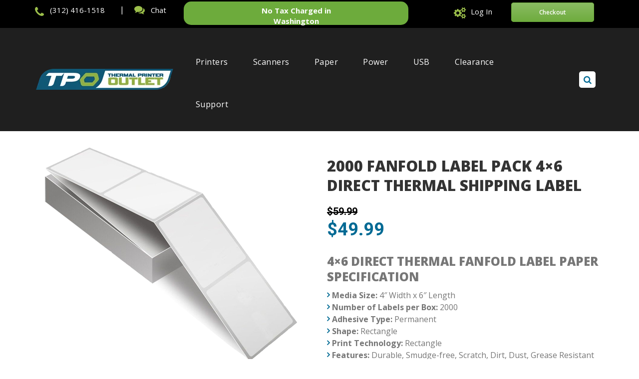

--- FILE ---
content_type: text/html; charset=UTF-8
request_url: https://www.thermalprinteroutlet.com/product/2000-fanfold-4x6-direct-thermal-shipping-label-pack/
body_size: 27135
content:
<!DOCTYPE html>
<html lang="en-US" xmlns:og="http://opengraphprotocol.org/schema/" xmlns:fb="http://www.facebook.com/2008/fbml" prefix="og: http://ogp.me/ns#">
<head>
	<meta name="msvalidate.01" content="5C51D3BA68E1EC1EA27D2679FE5409BA" />

        	<meta charset="UTF-8" />
    
    <meta name="viewport" content="width=device-width, initial-scale=1, maximum-scale=2.0"/>
   
	<link rel="shortcut icon" href="https://www.thermalprinteroutlet.com/wp-content/uploads/2015/09/zebra-label-printer-favicon-2.png" />
	
		
<!-- Google Tag Manager for WordPress by gtm4wp.com -->
<script data-cfasync="false" data-pagespeed-no-defer>
	var gtm4wp_datalayer_name = "dataLayer";
	var dataLayer = dataLayer || [];

	const gtm4wp_scrollerscript_debugmode         = false;
	const gtm4wp_scrollerscript_callbacktime      = 100;
	const gtm4wp_scrollerscript_readerlocation    = 150;
	const gtm4wp_scrollerscript_contentelementid  = "content";
	const gtm4wp_scrollerscript_scannertime       = 60;
</script>
<!-- End Google Tag Manager for WordPress by gtm4wp.com -->
<!-- This site is optimized with the Yoast SEO plugin v4.2.1 - https://yoast.com/wordpress/plugins/seo/ -->
<title>2000 FanFold Label pack 4x6 Direct Thermal Shipping Label</title>
<meta name="description" content="Shop 2000 FanFold Label pack 4x6 Direct Thermal Shipping Label. ✅ Free shipping on orders over $199! ✅"/>
<meta name="robots" content="noodp"/>
<link rel="canonical" href="https://www.thermalprinteroutlet.com/product/2000-fanfold-4x6-direct-thermal-shipping-label-pack/" />
<meta property="og:locale" content="en_US" />
<meta property="og:type" content="article" />
<meta property="og:title" content="2000 FanFold Label pack 4x6 Direct Thermal Shipping Label" />
<meta property="og:description" content="Shop 2000 FanFold Label pack 4x6 Direct Thermal Shipping Label. ✅ Free shipping on orders over $199! ✅" />
<meta property="og:url" content="https://www.thermalprinteroutlet.com/product/2000-fanfold-4x6-direct-thermal-shipping-label-pack/" />
<meta property="og:site_name" content="Thermal Printer Outlet" />
<meta property="article:publisher" content="https://facebook.com/thermalprinteroutlet" />
<meta property="og:image" content="https://www.thermalprinteroutlet.com/wp-content/uploads/2017/01/flat-stock.jpg" />
<meta property="og:image:width" content="555" />
<meta property="og:image:height" content="457" />
<meta name="twitter:card" content="summary" />
<meta name="twitter:description" content="Shop 2000 FanFold Label pack 4x6 Direct Thermal Shipping Label. ✅ Free shipping on orders over $199! ✅" />
<meta name="twitter:title" content="2000 FanFold Label pack 4x6 Direct Thermal Shipping Label" />
<meta name="twitter:site" content="@printeroutlet" />
<meta name="twitter:image" content="https://www.thermalprinteroutlet.com/wp-content/uploads/2017/01/flat-stock.jpg" />
<meta name="twitter:creator" content="@printeroutlet" />
<!-- / Yoast SEO plugin. -->

<link rel='dns-prefetch' href='//fonts.googleapis.com' />
<link rel='dns-prefetch' href='//s.w.org' />
<link rel="alternate" type="application/rss+xml" title="Thermal Printer Outlet &raquo; Feed" href="https://www.thermalprinteroutlet.com/feed/" />
<link rel="alternate" type="application/rss+xml" title="Thermal Printer Outlet &raquo; Comments Feed" href="https://www.thermalprinteroutlet.com/comments/feed/" />
<meta property="og:title" content="2000 FanFold Label pack 4&#215;6 Direct Thermal Shipping Label"/><meta property="og:type" content="article"/><meta property="og:description" content="
4x6 Direct Thermal FanFold Label Paper Specification



 	 Media Size: 4' Width x 6' Length
 	 Number of Labels per Box: 2000
 	 Adhesive Type: Permanent
 	 Shape: Rectangle
 	 Print Technology: Rectangle
 	 Features: Durable, Smudge-free, Scratch, Dirt, Dust, Grease Resistant
 	 Color: White
 	 Recycled: No

"/><meta property="og:url" content="https://www.thermalprinteroutlet.com/product/2000-fanfold-4x6-direct-thermal-shipping-label-pack/"/><meta property="og:site_name" content="Thermal Printer Outlet"/><meta property="og:image" content="https://www.thermalprinteroutlet.com/wp-content/uploads/2017/01/flat-stock.jpg"/>		<script type="9ff24fccb06894bb1a584f6c-text/javascript">
			window._wpemojiSettings = {"baseUrl":"https:\/\/s.w.org\/images\/core\/emoji\/2.2.1\/72x72\/","ext":".png","svgUrl":"https:\/\/s.w.org\/images\/core\/emoji\/2.2.1\/svg\/","svgExt":".svg","source":{"concatemoji":"https:\/\/www.thermalprinteroutlet.com\/wp-includes\/js\/wp-emoji-release.min.js"}};
			!function(a,b,c){function d(a){var b,c,d,e,f=String.fromCharCode;if(!k||!k.fillText)return!1;switch(k.clearRect(0,0,j.width,j.height),k.textBaseline="top",k.font="600 32px Arial",a){case"flag":return k.fillText(f(55356,56826,55356,56819),0,0),!(j.toDataURL().length<3e3)&&(k.clearRect(0,0,j.width,j.height),k.fillText(f(55356,57331,65039,8205,55356,57096),0,0),b=j.toDataURL(),k.clearRect(0,0,j.width,j.height),k.fillText(f(55356,57331,55356,57096),0,0),c=j.toDataURL(),b!==c);case"emoji4":return k.fillText(f(55357,56425,55356,57341,8205,55357,56507),0,0),d=j.toDataURL(),k.clearRect(0,0,j.width,j.height),k.fillText(f(55357,56425,55356,57341,55357,56507),0,0),e=j.toDataURL(),d!==e}return!1}function e(a){var c=b.createElement("script");c.src=a,c.defer=c.type="text/javascript",b.getElementsByTagName("head")[0].appendChild(c)}var f,g,h,i,j=b.createElement("canvas"),k=j.getContext&&j.getContext("2d");for(i=Array("flag","emoji4"),c.supports={everything:!0,everythingExceptFlag:!0},h=0;h<i.length;h++)c.supports[i[h]]=d(i[h]),c.supports.everything=c.supports.everything&&c.supports[i[h]],"flag"!==i[h]&&(c.supports.everythingExceptFlag=c.supports.everythingExceptFlag&&c.supports[i[h]]);c.supports.everythingExceptFlag=c.supports.everythingExceptFlag&&!c.supports.flag,c.DOMReady=!1,c.readyCallback=function(){c.DOMReady=!0},c.supports.everything||(g=function(){c.readyCallback()},b.addEventListener?(b.addEventListener("DOMContentLoaded",g,!1),a.addEventListener("load",g,!1)):(a.attachEvent("onload",g),b.attachEvent("onreadystatechange",function(){"complete"===b.readyState&&c.readyCallback()})),f=c.source||{},f.concatemoji?e(f.concatemoji):f.wpemoji&&f.twemoji&&(e(f.twemoji),e(f.wpemoji)))}(window,document,window._wpemojiSettings);
		</script>
		<style type="text/css">
img.wp-smiley,
img.emoji {
	display: inline !important;
	border: none !important;
	box-shadow: none !important;
	height: 1em !important;
	width: 1em !important;
	margin: 0 .07em !important;
	vertical-align: -0.1em !important;
	background: none !important;
	padding: 0 !important;
}
</style>
<link rel='stylesheet' id='contact-form-7-css'  href='https://www.thermalprinteroutlet.com/wp-content/plugins/contact-form-7/includes/css/styles.css' type='text/css' media='all' />
<link rel='stylesheet' id='edu-element-custom-css'  href='https://www.thermalprinteroutlet.com/wp-content/plugins/driverprinter/assets/css/custom.css' type='text/css' media='all' />
<link rel='stylesheet' id='essential-grid-plugin-settings-css'  href='https://www.thermalprinteroutlet.com/wp-content/plugins/essential-grid/public/assets/css/settings.css' type='text/css' media='all' />
<link rel='stylesheet' id='tp-open-sans-css'  href='https://fonts.googleapis.com/css?family=Open+Sans%3A300%2C400%2C600%2C700%2C800&#038;ver=4.7.4' type='text/css' media='all' />
<link rel='stylesheet' id='tp-raleway-css'  href='https://fonts.googleapis.com/css?family=Raleway%3A100%2C200%2C300%2C400%2C500%2C600%2C700%2C800%2C900&#038;ver=4.7.4' type='text/css' media='all' />
<link rel='stylesheet' id='tp-droid-serif-css'  href='https://fonts.googleapis.com/css?family=Droid+Serif%3A400%2C700&#038;ver=4.7.4' type='text/css' media='all' />
<link rel='stylesheet' id='smls-fontawesome-style-css'  href='https://www.thermalprinteroutlet.com/wp-content/plugins/smart-logo-showcase-lite/css/font-awesome.min.css' type='text/css' media='all' />
<link rel='stylesheet' id='smls-google-fonts-sans-css'  href='https://fonts.googleapis.com/css?family=Open+Sans%3A400%2C300%2C600%2C700%2C800&#038;ver=4.7.4' type='text/css' media='all' />
<link rel='stylesheet' id='smls-google-fonts-roboto-css'  href='https://fonts.googleapis.com/css?family=Roboto%3A400%2C300italic%2C400italic%2C500%2C500italic%2C700%2C700italic%2C900italic%2C900&#038;ver=4.7.4' type='text/css' media='all' />
<link rel='stylesheet' id='smls-google-fonts-lato-css'  href='https://fonts.googleapis.com/css?family=Lato%3A400%2C300italic%2C400italic%2C700%2C700italic%2C900italic%2C900&#038;ver=4.7.4' type='text/css' media='all' />
<link rel='stylesheet' id='smls-google-fonts-montserrat-css'  href='https://fonts.googleapis.com/css?family=Montserrat%3A400%2C700&#038;ver=4.7.4' type='text/css' media='all' />
<link rel='stylesheet' id='smls-google-fonts-merriweather-css'  href='https://fonts.googleapis.com/css?family=Merriweather+Sans%3A300%2C400%2C700%2C800+Sans%3A300%2C400%2C700&#038;ver=4.7.4' type='text/css' media='all' />
<link rel='stylesheet' id='smls-google-fonts-droid-css'  href='https://fonts.googleapis.com/css?family=Droid+Sans%3A400%2C700&#038;ver=4.7.4' type='text/css' media='all' />
<link rel='stylesheet' id='smls-google-fonts-oxygen-css'  href='https://fonts.googleapis.com/css?family=Oxygen%3A300%2C400%2C700&#038;ver=4.7.4' type='text/css' media='all' />
<link rel='stylesheet' id='smls-google-fonts-raleway-css'  href='https://fonts.googleapis.com/css?family=Raleway%3A100%2C200%2C300%2C400%2C500%2C600%2C700%2C800%2C900&#038;ver=4.7.4' type='text/css' media='all' />
<link rel='stylesheet' id='smls-owl-style-css'  href='https://www.thermalprinteroutlet.com/wp-content/plugins/smart-logo-showcase-lite/css/owl.carousel.css' type='text/css' media='all' />
<link rel='stylesheet' id='smls-tooltip-style-css'  href='https://www.thermalprinteroutlet.com/wp-content/plugins/smart-logo-showcase-lite/css/tooltipster.bundle.css' type='text/css' media='all' />
<link rel='stylesheet' id='smls-frontend-style-css'  href='https://www.thermalprinteroutlet.com/wp-content/plugins/smart-logo-showcase-lite/css/smls-frontend-style.css' type='text/css' media='all' />
<link rel='stylesheet' id='smls-responsive-style-css'  href='https://www.thermalprinteroutlet.com/wp-content/plugins/smart-logo-showcase-lite/css/smls-responsive.css' type='text/css' media='all' />
<link rel='stylesheet' id='bsc-atc-css'  href='https://www.thermalprinteroutlet.com/wp-content/plugins/woocommerce-cart-add-to-cart/css/add-to-cart.css' type='text/css' media='all' />
<link rel='stylesheet' id='bsc-zeb-css'  href='https://www.thermalprinteroutlet.com/wp-content/plugins/woocommerce-multi-product/css/zebra.css' type='text/css' media='all' />
<link rel='stylesheet' id='gforms_reset_css-css'  href='https://www.thermalprinteroutlet.com/wp-content/plugins/gravityforms/css/formreset.min.css' type='text/css' media='all' />
<link rel='stylesheet' id='gforms_formsmain_css-css'  href='https://www.thermalprinteroutlet.com/wp-content/plugins/gravityforms/css/formsmain.min.css' type='text/css' media='all' />
<link rel='stylesheet' id='gforms_ready_class_css-css'  href='https://www.thermalprinteroutlet.com/wp-content/plugins/gravityforms/css/readyclass.min.css' type='text/css' media='all' />
<link rel='stylesheet' id='gforms_browsers_css-css'  href='https://www.thermalprinteroutlet.com/wp-content/plugins/gravityforms/css/browsers.min.css' type='text/css' media='all' />
<link rel='stylesheet' id='woocommerce-addons-css-css'  href='https://www.thermalprinteroutlet.com/wp-content/plugins/woocommerce-product-addons/assets/css/frontend.css' type='text/css' media='all' />
<link rel='stylesheet' id='bootstrap-css'  href='https://www.thermalprinteroutlet.com/wp-content/themes/royal/css/bootstrap.min.css' type='text/css' media='all' />
<link rel='stylesheet' id='parent-style-css'  href='https://www.thermalprinteroutlet.com/wp-content/themes/royal/style.css' type='text/css' media='all' />
<link rel='stylesheet' id='child-style-css'  href='https://www.thermalprinteroutlet.com/wp-content/themes/royal-child/style.css' type='text/css' media='all' />
<link rel='stylesheet' id='smartcountdown-counter-style-css'  href='https://www.thermalprinteroutlet.com/wp-content/plugins/smart-countdown-fx/css/smartcountdown.css' type='text/css' media='all' />
<link rel='stylesheet' id='font-open-sans-css'  href='https://fonts.googleapis.com/css?family=Open+Sans%3A300%2C400%2C700%2C300italic&#038;ver=4.7.4' type='text/css' media='all' />
<link rel='stylesheet' id='font-roboto-css'  href='https://fonts.googleapis.com/css?family=Roboto%3A100%2C400%2C500%2C700%2C300&#038;subset=latin%2Ccyrillic-ext&#038;ver=4.7.4' type='text/css' media='all' />
<link rel='stylesheet' id='bsf-Defaults-css'  href='https://www.thermalprinteroutlet.com/wp-content/uploads/smile_fonts/Defaults/Defaults.css' type='text/css' media='all' />
<link rel='stylesheet' id='wc-bundle-style-css'  href='https://www.thermalprinteroutlet.com/wp-content/plugins/woocommerce-product-bundles/assets/css/wc-pb-frontend.css' type='text/css' media='all' />
<link rel='stylesheet' id='fa-css'  href='https://www.thermalprinteroutlet.com/wp-content/themes/royal/css/font-awesome.min.css' type='text/css' media='all' />
<link rel='stylesheet' id='parent-plugins-css'  href='https://www.thermalprinteroutlet.com/wp-content/themes/royal/css/plugins.css' type='text/css' media='all' />
<link rel='stylesheet' id='responsive-css'  href='https://www.thermalprinteroutlet.com/wp-content/themes/royal/css/responsive.css' type='text/css' media='all' />
<link rel='stylesheet' id='js_composer_front-css'  href='https://www.thermalprinteroutlet.com/wp-content/plugins/js_composer/assets/css/js_composer.min.css' type='text/css' media='all' />
<script type="text/template" id="tmpl-variation-template">
	<div class="woocommerce-variation-description">
		{{{ data.variation.variation_description }}}
	</div>

	<div class="woocommerce-variation-price">
		{{{ data.variation.price_html }}}
	</div>

	<div class="woocommerce-variation-availability">
		{{{ data.variation.availability_html }}}
	</div>
</script>
<script type="text/template" id="tmpl-unavailable-variation-template">
	<p>Sorry, this product is unavailable. Please choose a different combination.</p>
</script>
<script type="9ff24fccb06894bb1a584f6c-text/javascript" src='https://www.thermalprinteroutlet.com/wp-includes/js/jquery/jquery.js'></script>
<script type="9ff24fccb06894bb1a584f6c-text/javascript" src='https://www.thermalprinteroutlet.com/wp-includes/js/jquery/jquery-migrate.min.js'></script>
<script type="9ff24fccb06894bb1a584f6c-text/javascript" src='https://www.thermalprinteroutlet.com/wp-content/plugins/smart-logo-showcase-lite/js/owl.carousel.js'></script>
<script type="9ff24fccb06894bb1a584f6c-text/javascript" src='https://www.thermalprinteroutlet.com/wp-content/plugins/smart-logo-showcase-lite/js/tooltipster.bundle.js'></script>
<script type="9ff24fccb06894bb1a584f6c-text/javascript" src='https://www.thermalprinteroutlet.com/wp-content/plugins/smart-logo-showcase-lite/js/smls-frontend-script.js'></script>
<script type="9ff24fccb06894bb1a584f6c-text/javascript" src='https://www.thermalprinteroutlet.com/wp-content/plugins/gravityforms/js/jquery.json.js'></script>
<script type="9ff24fccb06894bb1a584f6c-text/javascript" src='https://www.thermalprinteroutlet.com/wp-content/plugins/gravityforms/js/gravityforms.min.js'></script>
<script type="9ff24fccb06894bb1a584f6c-text/javascript">
/* <![CDATA[ */
var wc_add_to_cart_params = {"ajax_url":"\/wp-admin\/admin-ajax.php","wc_ajax_url":"\/product\/2000-fanfold-4x6-direct-thermal-shipping-label-pack\/?wc-ajax=%%endpoint%%","i18n_view_cart":"View Cart","cart_url":"https:\/\/www.thermalprinteroutlet.com\/cart\/","is_cart":"","cart_redirect_after_add":"yes"};
/* ]]> */
</script>
<script type="9ff24fccb06894bb1a584f6c-text/javascript" src='//www.thermalprinteroutlet.com/wp-content/plugins/woocommerce/assets/js/frontend/add-to-cart.min.js'></script>
<script type="9ff24fccb06894bb1a584f6c-text/javascript" src='https://www.thermalprinteroutlet.com/wp-content/plugins/duracelltomi-google-tag-manager/js/analytics-talk-content-tracking.js'></script>
<script type="9ff24fccb06894bb1a584f6c-text/javascript" src='https://www.thermalprinteroutlet.com/wp-content/plugins/js_composer/assets/js/vendors/woocommerce-add-to-cart.js'></script>
<script type="9ff24fccb06894bb1a584f6c-text/javascript" src='https://www.thermalprinteroutlet.com/wp-content/plugins/pixelyoursite-pro/js/js.cookie.js'></script>
<script type="9ff24fccb06894bb1a584f6c-text/javascript">
/* <![CDATA[ */
var pys_options = {"site_url":"https:\/\/www.thermalprinteroutlet.com","traffic_source_enabled":"1"};
var pys_timeOnPage = {"content_name":"2000 FanFold Label pack 4x6 Direct Thermal Shipping Label","content_ids":"27885"};
var pys_events = [{"type":"init","name":"1871552326401460","params":[]},{"type":"track","name":"PageView","params":{"domain":"www.thermalprinteroutlet.com"},"delay":0},{"type":"track","name":"ViewContent","params":{"content_type":"product","content_ids":"[27885]","content_name":"2000 FanFold Label pack 4x6 Direct Thermal Shipping Label","category_name":"Thermal Paper Rolls","value":55.11,"currency":"USD","domain":"www.thermalprinteroutlet.com"},"delay":0}];
/* ]]> */
</script>
<script type="9ff24fccb06894bb1a584f6c-text/javascript" src='https://www.thermalprinteroutlet.com/wp-content/plugins/pixelyoursite-pro/js/public.js'></script>
<script type="9ff24fccb06894bb1a584f6c-text/javascript" src='https://www.thermalprinteroutlet.com/wp-content/plugins/smart-countdown-fx/js/vendor/velocity.min.js'></script>
<script type="9ff24fccb06894bb1a584f6c-text/javascript">
/* <![CDATA[ */
var smartcountdownajax = {"url":"https:\/\/www.thermalprinteroutlet.com\/wp-admin\/admin-ajax.php","nonce":"635248416e"};
var smartcountdownstrings = {"seconds":"Seconds","seconds_1":"Second","seconds_2":"Seconds","minutes":"Minutes","minutes_1":"Minute","minutes_2":"Minutes","hours":"Hours","hours_1":"Hour","hours_2":"Hours","days":"Days","days_1":"Day","days_2":"Days","weeks":"Weeks","weeks_1":"Week","weeks_2":"Weeks","months":"Months","months_1":"Month","months_2":"Months","years":"Years","years_1":"Year","years_2":"Years"};
/* ]]> */
</script>
<script type="9ff24fccb06894bb1a584f6c-text/javascript" src='https://www.thermalprinteroutlet.com/wp-content/plugins/smart-countdown-fx/js/smartcountdown.js'></script>
<script type="9ff24fccb06894bb1a584f6c-text/javascript" src='https://www.thermalprinteroutlet.com/wp-content/plugins/smart-countdown-fx/js/plural_js/plural.js'></script>
<script type="9ff24fccb06894bb1a584f6c-text/javascript" src='https://www.thermalprinteroutlet.com/wp-content/themes/royal/js/modernizr.js'></script>
<script type="9ff24fccb06894bb1a584f6c-text/javascript" src='https://www.thermalprinteroutlet.com/wp-content/themes/royal/js/head.js'></script>
<link rel='https://api.w.org/' href='https://www.thermalprinteroutlet.com/wp-json/' />
<meta name="generator" content="WordPress 4.7.4" />
<meta name="generator" content="WooCommerce 2.6.4" />
<link rel='shortlink' href='https://www.thermalprinteroutlet.com/?p=27885' />
<link rel="alternate" type="application/json+oembed" href="https://www.thermalprinteroutlet.com/wp-json/oembed/1.0/embed?url=https%3A%2F%2Fwww.thermalprinteroutlet.com%2Fproduct%2F2000-fanfold-4x6-direct-thermal-shipping-label-pack%2F" />
<link rel="alternate" type="text/xml+oembed" href="https://www.thermalprinteroutlet.com/wp-json/oembed/1.0/embed?url=https%3A%2F%2Fwww.thermalprinteroutlet.com%2Fproduct%2F2000-fanfold-4x6-direct-thermal-shipping-label-pack%2F&#038;format=xml" />
<meta name="generator" content="Heroic Knowledge Base v2.11.3" />
<script type="9ff24fccb06894bb1a584f6c-text/javascript">
	jQuery(document).ready(function(){
		jQuery('img[usemap]').rwdImageMaps();
	});
</script>
<style type="text/css">
	img[usemap] { max-width: 100%; height: auto; }
</style>
<style type="text/css">dd ul.bulleted {  float:none;clear:both; }</style>
<!-- Google Tag Manager for WordPress by gtm4wp.com -->
<!-- GTM Container placement set to automatic -->
<script data-cfasync="false" data-pagespeed-no-defer>
	var dataLayer_content = {"siteID":0,"siteName":"","visitorLoginState":"logged-out","visitorEmail":"","visitorEmailHash":"","visitorRegistrationDate":"","visitorUsername":"","visitorIP":"3.145.134.198","pagePostType":"product","pagePostType2":"single-product","browserName":"","browserVersion":"","browserEngineName":"","browserEngineVersion":"","osName":"","osVersion":"","deviceType":"bot","deviceManufacturer":"","deviceModel":"","postFormat":"standard"};
	dataLayer.push( dataLayer_content );
</script>
<script data-cfasync="false">
(function(w,d,s,l,i){w[l]=w[l]||[];w[l].push({'gtm.start':
new Date().getTime(),event:'gtm.js'});var f=d.getElementsByTagName(s)[0],
j=d.createElement(s),dl=l!='dataLayer'?'&l='+l:'';j.async=true;j.src=
'//www.googletagmanager.com/gtm.'+'js?id='+i+dl;f.parentNode.insertBefore(j,f);
})(window,document,'script','dataLayer','GTM-TVKJTG2H');
</script>
<!-- End Google Tag Manager -->
<!-- End Google Tag Manager for WordPress by gtm4wp.com -->
		<!-- Facebook Pixel code is added on this page by PixelYourSite PRO v5.0.4 plugin. You can test it with Pixel Helper Chrome Extension. -->

		                <link href='//fonts.googleapis.com/css?family=Open+Sans|Open+Sans|Open+Sans|Open+Sans' rel='stylesheet' type='text/css'>
            
            <style type="text/css">

                                
                                    .label-icon.new-label { 
                        width: 67px; 
                        height: 67px;
                    }            
                    .label-icon.new-label { background-image: url(https://www.thermalprinteroutlet.com/wp-content/themes/royal/images/label-new.png); }
                    
                                
                                body {
                                                                                  background-repeat: no-repeat;                                          background-position: center top;                                    }

                
	            a:hover, a:focus,a.active,p.active,em.active,li.active,strong.active,span.active,span.active a,h1.active,h2.active,h3.active,h4.active,h5.active,h6.active,h1.active a,h2.active a,h3.active a,h4.active a,h5.active a,h6.active a,.color-main,ins,.product-information .out-of-stock,.languages-area .widget_currency_sel_widget ul.wcml_currency_switcher li:hover,.menu > li > a:hover,.menu .nav-sublist-dropdown ul > li.menu-item-has-children:hover:after,.title-banner .small-h,.header-vertical-enable .page-wrapper .header-type-vertical .header-search a .fa-search, .header-vertical-enable .page-wrapper .header-type-vertical2 .header-search a .fa-search.header-type-7 .menu-wrapper .menu >li >a:hover,.header-type-10 .menu-wrapper .navbar-collapse .menu-main-container .menu >li > a:hover,.big-coast,.big-coast:hover,.big-coast:focus,.reset-filter,.carousel-area li.active a,.carousel-area li a:hover,.filter-wrap .view-switcher .switchToGrid:hover,.filter-wrap .view-switcher .switchToList:hover,.products-page-cats a,.read-more:hover,.et-twitter-slider .et-tweet a,.product_list_widget .small-coast .amount,.default-link,.default-colored,.twitter-list li a,.copyright-1 .textwidget .active,.breadcrumbs li a,.comment-reply-link,.later-product-list .small-coast,.product-categories.with-accordion ul.children li a:hover,.product-categories >li >ul.children li.current-cat >a,.product-categories >li >ul.children > li.current-cat >a+span,.product_meta >span span,.product_meta a,.product-navigation .next-product .hide-info span.price,.product-navigation .prev-product .hide-info span.price,table.variations .reset_variations,.products-tabs .tab-title.opened,.categories-mask span,.product-category:hover .categories-mask span.more,.project-navigation .next-project .hide-info span,.project-navigation .prev-project .hide-info span,.caption .zmedium-h a,.ship-title,.mailto-company,.blog-post .zmedium-h a,.post-default .zmedium-h a,.before-checkout-form .showlogin,.before-checkout-form .showcoupon,.cta-block .active,.list li:before,.pricing-table ul li.row-price,.pricing-table.style3 ul li.row-price,.pricing-table.style3 ul li.row-price sub,.tabs.accordion .tab-title:hover,.tabs.accordion .tab-title:focus,.left-titles a:hover,.tab-title-left:hover,.team-member .member-details h5,.plus:after,.minus:after,.header-type-12 .header-search a:hover,.et-mobile-menu li > ul > li a:active,.mobile-nav-heading a:hover,.mobile-nav ul.wcml_currency_switcher li:hover,.mobile-nav #lang_sel_list a:hover,.mobile-nav .menu-social-icons li.active a,.mobile-nav .links li a:hover,.et-mobile-menu li a:hover,.et-mobile-menu li .open-child:hover,.et-mobile-menu.line-items li.active a,.register-link .register-popup .popup-terms a,.register-link .login-popup .popup-terms a,.login-link .register-popup .popup-terms a,.login-link .login-popup .popup-terms a,.product-categories >li >ul.children li >a:hover,.product-categories >li >ul.children li.current-cat >a,.product-categories >li.current-cat,.product-categories >li.current-cat a,.product-categories >li.current-cat span,.product-categories >li span:hover,.product-categories.categories-accordion ul.children li a:hover,.portfolio-descr .posted-in,.menu .nav-sublist-dropdown ul li a:hover,.show-quickly:hover,.menu >li.current-menu-item >a,.menu >li.current_page_ancestor >a,.widget_nav_menu .menu-shortcodes-container .menu > li.current-menu-item > a,.widget_nav_menu .menu-shortcodes-container .menu > li.current-menu-item > a:hover,.languages-area .lang_sel_list_horizontal a:hover,.menu .nav-sublist-dropdown ul > li.current-menu-item >a,.product-information .out-stock-wrapper .out-stock .wr-c,.menu .menu-full-width .nav-sublist-dropdown ul >li.menu-item-has-children .nav-sublist ul li a:hover,.header-type-2.slider-overlap .header .menu > li > a:hover,.page-heading .breadcrumbs,.bc-type-3 a:hover,.bc-type-4 a:hover,.bc-type-5 a:hover,.bc-type-6 a:hover,.back-history:hover:before,.testimonial-info .testimonial-author .url a,.product-image-wrapper.hover-effect-mask .hover-mask .mask-content .product-title a:hover,.header-type-10 .menu-wrapper .languages li a:hover,.header-type-10 .menu-wrapper .currency li a:hover,.widget_nav_menu li.current-menu-item a:before,.header-type-3.slider-overlap .header .menu > li > a:hover,.et-tooltip >div a:hover, .et-tooltip >div .price,.black-white-category .product-category .categories-mask span.more,.etheme_widget_brands li a strong,.main-footer-1 .blog-post-list .media-heading a:hover,.category-1 .widget_nav_menu li .sub-menu a:hover,.sidebar-widget .tagcloud a:hover,.church-hover .icon_list_icon:hover i,.tabs .tab-title:hover,footer .address-company a.white-text,.blog-post-list .media-heading a:hover,.footer-top-2 .product_list_widget li .media-heading a:hover,.tagcloud a:hover,.product_list_widget .media-heading a:hover,.menu .menu-full-width .nav-sublist-dropdown ul > li.menu-item-has-children .nav-sublist ul li.current-menu-item a,.header-vertical-enable .page-wrapper .header-type-vertical .header-search a .fa-search, .header-vertical-enable .page-wrapper .header-type-vertical2 .header-search a .fa-search,.main-footer-1 .container .hidden-tooltip i:hover,.list-unstyled a:hover,.portfolio-descr a              { color: #006a94; }
	
	            .header-vertical-enable .shopping-container a:hover,.header-vertical-enable .header-search a:hover,.header-vertical-enable .container .menu >li >a:hover,.products-tabs .tab-title.opened:hover,.header-vertical-enable .container .menu >li.current-menu-item >a,.header-vertical-enable .page-wrapper .container .menu .nav-sublist-dropdown ul >li.menu-item-has-children .nav-sublist ul li a:hover,.header-vertical-enable .page-wrapper .container .menu .menu-full-width .nav-sublist-dropdown ul >li >a:hover,.header-vertical-enable .page-wrapper .container .menu .nav-sublist-dropdown ul >li.menu-item-has-children .nav-sublist ul >li.current-menu-item >a,.header-vertical-enable .page-wrapper .container .menu .nav-sublist-dropdown ul >li.menu-item-has-children .nav-sublist ul li a:hover,.slid-btn.active:hover,.btn.bordered:hover    { color: #006a94!important; }
	
	            hr.active,.btn.filled.active,.header-type-9 .top-bar,.shopping-container .btn.border-grey:hover,.bottom-btn .btn.btn-black:hover,#searchModal .large-h:after,#searchModal .btn-black,.details-tools .btn-black:hover,.product-information .cart button[type=submit]:hover,.all-fontAwesome .fa-hover a:hover,.all-fontAwesome .fa-hover a:hover span,.header-type-12 .shopping-container,.portfolio-filters li .btn.active,.progress-bar > div,.wp-picture .zoom >i, .swiper-slide .zoom >i, .portfolio-image .zoom >i, .thumbnails-x .zoom >i, .teaser_grid_container .post-thumb .zoom >i,.teaser-box h3:after,.mc4wp-form input[type=submit],.ui-slider .ui-slider-handle,.et-tooltip:hover,.btn-active,.rev_slider_wrapper .type-label-2,.menu-social-icons.larger li a:hover, .menu-social-icons.larger li a:focus,.ui-slider .ui-slider-handle:hover,.category-1 .widget_product_categories .widget-title,.category-1 .widget_product_categories .widgettitle,.category-1 .widget_nav_menu .widget-title,.menu-social-icons.larger.white li a:hover,.type-label-2,.btn.filled:hover, .btn.filled:focus,.widget_shopping_cart .bottom-btn a:hover,.horizontal-break-alt:after,.price_slider_wrapper .price_slider_amount button:hover,.btn.btn-black:hover,.etheme_widget_search .button:hover,input[type=submit]:hover,.project-navigation .prev-project a:hover,.project-navigation .next-project a:hover,.button:hover,.mfp-close:hover,.mfp-close:focus,.tabs.accordion .tab-title:before,#searchModal .btn-black:hover,.toggle-block.bordered .toggle-element > a:before,.place-order .button:hover,.cart-bag .ico-sum,.cart-bag .ico-sum:after,.main-footer-1 .blog-post-list li .date-event,.menu-social-icons.larger a i:hover                 { background-color: #006a94; }
	
	            .active-hover .top-icon:hover .aio-icon,.active-hover .left-icon:hover .aio-icon,.project-navigation .next-project:hover,.project-navigation .prev-project:hover       { background-color: #006a94!important; }
	
	            .btn.filled.active,.btn.filled.active.medium,.bottom-btn .btn.btn-black:hover,.details-tools .btn-black:hover,a.list-group-item.active,a.list-group-item.active:hover,a.list-group-item.active:focus,.shopping-container .btn.border-grey:hover,.btn-active,.category-1 .widget_product_categories,.category-1 .widget_nav_menu,.main-footer-1 .blog-post-list li .date-event,.sidebar-widget .tagcloud a:hover,.dotted-menu-link a:hover,.header-type-3.slider-overlap .header .menu > li.dotted-menu-link > a:hover,.header-vertical-enable .page-wrapper .header-type-vertical .container .menu > li.dotted-menu-link > a,.btn.filled:hover, .btn.filled:focus,.btn.btn-black:hover,.etheme_widget_search .button:hover,.project-navigation .prev-project a:hover,.project-navigation .next-project a:hover,.button:hover,.project-navigation .next-project:hover a, .project-navigation .prev-project:hover a,.tagcloud a:hover,.slid-btn.active:hover,.cart-bag .ico-sum:before,.btn.bordered:hover             { border-color: #006a94; }

                              { color: #cda85c; }

	                          { color: rgb(-30,76,118); }
	
	                             { background-color: rgb(-30,76,118); }
	

                .woocommerce.widget_price_filter .ui-slider .ui-slider-range, 
                .woocommerce-page .widget_price_filter .ui-slider .ui-slider-range{
                  background: rgba(0,106,148,0.35);
                }


                body {font-family: Open Sans;
font-size: 16px;}                
                p,.title-alt,.header-type-8 .menu-wrapper .languages-area .lang_sel_list_horizontal a,.header-type-8 .menu-wrapper .widget_currency_sel_widget ul.wcml_currency_switcher li,.header-type-10 .menu-wrapper .languages-area .lang_sel_list_horizontal a,.header-type-10 .menu-wrapper .widget_currency_sel_widget ul.wcml_currency_switcher li,.shopping-container .small-h,.order-list .media-heading,.btn,.button,.wishlist_table .add_to_cart.button,.review,.products-grid .product-title,.products-list .product .product-details .product-title,.out-stock .wr-c,.product-title,.added-text,.widget_layered_nav li a,.widget_layered_nav li .count,.widget_layered_nav_filters ul li a,.blog-post-list .media-heading,.date-event,.read-more,.teaser-box h3,.widget-title,.footer-top .title,.product_list_widget .media-heading a,.alert-message,.main-footer h5,.main-footer .vc_separator,.main-footer .widget-title,.address-company,.post h2,.share-post .share-title,.related-posts .title,.comment-reply-title,.control-label,.widget_categories a,.latest-post-list .media-heading a,.later-product-list .media-heading a,.tab-content .comments-list .media-heading a,.woocommerce-product-rating .woocommerce-review-link,.comment-form-rating label,.product_meta,.product-navigation .next-product .hide-info span,.product-navigation .prev-product .hide-info span,.meta-title,.categories-mask span.more,.recentCarousel .slide-item .caption h3,.recentCarousel .slide-item .caption h2,.simple-list strong,.amount-text,.amount-text .slider-amount,.custom-checkbox a,.custom-checkbox .count,.toggle-block .toggle-element > a,.toggle-block .panel-body ul a,.shop-table .table-bordered td.product-name a,.coupon input[type=text],.shop_table.wishlist_table td.product-name,.cust-checkbox a,.shop_table tr > td,.shop_table td.product-name,.payment_methods li label,form .form-row label,.widget_nav_menu li a,.header-type-12 .shopping-container .shopping-cart-widget .shop-text,.mobile-nav-heading,.mobile-nav .links li a,.et-mobile-menu li a,.register-link .register-popup,.register-link .login-popup,.login-link .register-popup,.login-link .login-popup,.register-link .register-popup label,.register-link .login-popup label,.login-link .register-popup label,.login-link .login-popup label,.active-filters li a,.product-categories >li >a,.product-categories >li >ul.children li >a,.emodal .emodal-text .btn,#bbpress-forums .bbp-forum-title,#bbpress-forums .bbp-topic-title > a,#bbpress-forums .bbp-reply-title > a,#bbpress-forums li.bbp-header,#bbpress-forums li.bbp-footer,.filter-title,.medium-coast,.big-coast,.count-p .count-number,.price,.small-coast,.blog-post-list .media-heading a,.author-info .media-heading,.comments-list .media-heading a,.comments-list .media-heading,.comment-reply-link,.later-product-list .small-coast,.product-information .woocommerce-price-suffix,.quantity input[type=text],.product-navigation .next-product .hide-info span.price,.product-navigation .prev-product .hide-info span.price,table.variations td label,.tabs .tab-title,.etheme_widget_qr_code .widget-title,.project-navigation .next-project .hide-info span,.project-navigation .prev-project .hide-info span,.project-navigation .next-project .hide-info span.price,.project-navigation .prev-project .hide-info span.price,.pagination-cubic li a,.pagination-cubic li span.page-numbers.current,.toggle-block.bordered .toggle-element > a,.shop-table thead tr th,.xlarge-coast,.address .btn,.step-nav li,.xmedium-coast,.cart-subtotal th,.shipping th,.order-total th,.step-title,.bel-title,.lookbook-share,.tabs.accordion .tab-title,.register-link .register-popup .popup-title span,.register-link .login-popup .popup-title span,.login-link .register-popup .popup-title span,.login-link .login-popup .popup-title span,.show-quickly,.reviews-position-outside #reviews h2 {font-family: Open Sans;
font-size: 16px;}                
                .page-heading #breadcrumb, .page-heading .delimeter, .back-history, .page-heading a, .page-heading .woocommerce-breadcrumb, .page-heading .title {font-family: Open Sans;}               
                .header-wrapper .menu > li > a, .header-type-2.slider-overlap .header .menu > li > a, .header-type-3.slider-overlap .header .menu > li > a, .header-type-7 .menu-wrapper .menu > li > a, .header-type-10 .menu-wrapper .navbar-collapse .menu-main-container .menu > li > a, .header-vertical-enable .page-wrapper .header-type-vertical .container .menu > li > a, .header-vertical-enable .page-wrapper .header-type-vertical2 .container .menu > li > a {font-family: Open Sans;
font-size: 16px;
font-style: normal;
font-weight: 500;
letter-spacing: 0.03em;
text-transform: capitalize;}                
                h1 {}                h2 {}                h3 {}                h4 {}                h5 {}                h6 {}

                .bc-type-1, .bc-type-2, .bc-type-3, .bc-type-4, .bc-type-5, .bc-type-6, .bc-type-7, .bc-type-8 { background-size: ;}
                .header-wrapper {background: #000000; background-size: ;}
                header.header .menu-wrapper {background: #0a0a0a; background-size: ;}                
                .page-id-43495 #bsc_price {display:none;}

#click-here-for-extended-cyber-monday-specials > a {color:red;}

.page-id-43495 #gform_submit_button_1 {
    width: 420px !important;
    height: 65px !important;
    font-size: 22px!important;
    font-weight: bold!important;
    margin-left: 15px;

}

.page-id-43495 .productinfo-show-discounts {text-align: center;}

.page-id-43495 .ult_pricing_table .ult_pricing_heading {
    padding: 4px 0 4px 0 !important;
}
.page-id-43495 .ult_pricing_table .ult_pricing_heading h3 {
    padding: 0px 0px 0px 80px;}

.page-id-43495 .gform_variation_wrapper .gform_wrapper {display:none;}

.page-id-43495 #gform_1 {padding-left:25px;} 

.page-id-43495 .price2 {font: 36px/36px 'Roboto', sans-serif !important; color: #006a94;}


--



.page-id-42945 #bsc_price {display:none;}

.page-id-42945 #gform_submit_button_1 {
    width: 420px !important;
    height: 65px !important;
    font-size: 22px!important;
    font-weight: bold!important;
    margin-left: 15px;

}

.page-id-42945 .productinfo-show-discounts {text-align: center;}

.page-id-42945 .ult_pricing_table .ult_pricing_heading {
    padding: 4px 0 4px 0 !important;
}
.page-id-42945 .ult_pricing_table .ult_pricing_heading h3 {
    padding: 0px 0px 0px 80px;}

.page-id-42945 .gform_variation_wrapper .gform_wrapper {display:none;}

.page-id-42945 #gform_1 {padding-left:25px;} 

.page-id-42945 .price2 {font: 36px/36px 'Roboto', sans-serif !important; color: #006a94;}

#billing-details-credit-card-statement-address {font-size: 16px}
#st-container > div.st-pusher > div > div > div > div.container.content-page > div > div > div > div:nth-child(1) > div:nth-child(3) > div > div > div > div > p > a:hover {color: #fff}
#st-container > div.st-pusher > div > div > div > div.container.content-page > div > div > div > div:nth-child(2) > div:nth-child(2) > div > div > div > div > p > a:hover {color: #fff}
#st-container > div.st-pusher > div > div > div > div.container.content-page > div > div > div > div:nth-child(2) > div:nth-child(3) > div > div > div > div > p > a:hover {color: #fff}
#st-container > div.st-pusher > div > div > div > div.container.content-page > div > div > div > div:nth-child(2) > div:nth-child(1) > div > div > div > div > p > a:hover {color: #fff}

#st-container > div.st-pusher > div > div > div > div.container.content-page > div > div > div > div:nth-child(3) > div:nth-child(1) > div > div > div > div > p > a:hover {color: #fff}
#st-container > div.st-pusher > div > div > div > div.container.content-page > div > div > div > div:nth-child(3) > div:nth-child(2) > div > div > div > div > p > a:hover {color: #fff}
#st-container > div.st-pusher > div > div > div > div.container.content-page > div > div > div > div:nth-child(3) > div:nth-child(3) > div > div > div > div > p > a:hover {color: #fff}

.iframe-button2 {
    color: #fff;
    font-weight: bold;
    font-size: 20px;
    background-color: #90B044;
    height: 100px !important;
    border: 1px solid #006a94 !important;
    border-radius: 5px;
    padding-top: 35px;
    padding-left: 141px;
    padding-right: 141px;
    padding-bottom: 35px;
}

.iframe-button3 {color: #fff;
    font-weight: bold;
    font-size: 20px;
    background-color: #90B044;
    height: 100px !important;
    border: 1px solid #006a94 !important;
    border-radius: 5px;
    padding-top: 35px;
    padding-left: 79px;
    padding-right: 79px;
    padding-bottom: 35px;
}

.iframe-button33 {color: #fff;
    font-weight: bold;
    font-size: 20px;
    background-color: #90B044;
    height: 100px !important;
    border: 1px solid #006a94 !important;
    border-radius: 5px;
    padding-top: 35px;
    padding-left: 137px;
    padding-right: 137px;
    padding-bottom: 35px;
}

.iframe-button11 {color: #fff;
    font-weight: bold;
    font-size: 20px;
    background-color: #90B044;
    height: 100px !important;
    border: 1px solid #006a94 !important;
    border-radius: 5px;
    padding-top: 35px;
    padding-left: 91px;
    padding-right: 91px;
    padding-bottom: 35px;
}

.iframe-button1 {color: #fff;
    font-weight: bold;
    font-size: 20px;
    background-color: #90B044;
    height: 100px !important;
    border: 1px solid #006a94 !important;
    border-radius: 5px;
    padding-top: 35px;
    padding-left: 91px;
    padding-right: 91px;
    padding-bottom: 35px;
}

.iframe-button {color: #fff;
    font-weight: bold;
    font-size: 20px;
    background-color: #90B044;
    height: 60px !important;
    border: 1px solid #006a94 !important;
    border-radius: 5px;
    padding-top: 5px;
    padding-left: 67px;
    padding-right: 67px;
    padding-bottom: 5px;
}

.btn-modal-link {color: #fff;
    font-weight: bold;
    font-size: 20px;
    background-color: #90B044;
    border: 1px solid #006a94 !important;
    border-radius: 5px;
    padding-top: 15px;
    padding-left: 67px;
    padding-right: 67px;
    padding-bottom: 15px;
}

.btn-modal-block {color: #fff;
    font-weight: bold;
    font-size: 20px;
    background-color: #90B044;
    height: 100px !important;
    border: 1px solid #006a94 !important;
    border-radius: 5px;
    padding-top: 15px;
    padding-left: 67px;
    padding-right: 67px;
    padding-bottom: 15px;
}





.btn-modal-lg {
    color: #fff;
    border-color: #6DAB3C;
    background-color: #6DAB3C;
    padding: 10px 55px 10px 55px;
    font-size: 14px;
}

header {
    box-shadow: 0px 0px 0px 0px grey !IMPORTANT;
}

.woocommerce-order-received .woocommerce h2 {
    margin-top: 50px;
}

#label_1_12_3 {     color: red;
    font-weight: bold;}

#label_1_2_2 {
    color: red;
    font-weight: bold;
}

.vc_btn3.vc_btn3-color-green.vc_btn3-style-modern {
    color: #fff;
    border-color: #6DAB3C;
    background-color: #6DAB3C;
    padding: 10px 55px 10px 55px;
}

#st-container > div.st-pusher > div > div > div > div.container.content-page > div > div > div > div:nth-child(7) > div:nth-child(3) > div > div > div:nth-child(6) > a {    padding: 10px 70px 10px 55px;
}

#st-container > div.st-pusher > div > div > div > div.container.content-page > div > div > div > div.vc_row.wpb_row.vc_row-fluid > div:nth-child(2) > div > div > div > ul > li:nth-child(6) > a {
    color: #fff;
    font-weight: bold;
    font-size: 20px;
    background-color: #90B044;
    height: 60px !important;
    border: 1px solid #006a94 !important;
    border-radius: 5px;
    padding-top: 21px;
    padding-left: 67px;
    padding-right: 67px;
}

.pricing-table ul li.row-title {
    border-top: 1px solid #EBEBEB;
    color: #000000;
    font-family: Open Sans;
    font-weight: 300;
    font-size: 26px;
    text-transform: uppercase;
}

#st-container > div.st-pusher > div > div > div > div.container.content-page > div > div > div > div.vc_row.wpb_row.vc_row-fluid > div:nth-child(1) > div > div > div > ul > li:nth-child(6) > a {
    color: #fff;
    font-weight: bold;
    font-size: 20px;
    background-color: #90B044;
    height: 60px !important;
    border: 1px solid #006a94 !important;
    border-radius: 5px;
    padding-top: 21px;
    padding-left: 67px;
    padding-right: 67px;
}

#st-container > div.st-pusher > div > div > div > div.container.content-page > div > div > div > div.vc_row.wpb_row.vc_row-fluid > div:nth-child(1) > div > div > div > div > ol > li {
    padding-bottom: 15px;
    padding-top: 10px;
}

.product-images .label-product {
    right: 250px;
}

.type-label-1 {
    right: 193px;
}

.ult_pricing_table .ult_pricing_heading {
    padding: 4px 0 30px 0 !important;
}

.ult_design_6.ult-cs-blue .ult_pricing_table .ult_pricing_heading {
    background: #0090af;
    color: white; }


#text-2 > div > form > input[type=text]:nth-child(1) {width: 260px}
#text-2 > div > form > input[type=text]:nth-child(3) {width: 260px}

.sidebar.col-md-3 .widget-title {
    text-align: center; }

div.row > div > div.row > div.col-lg-6.col-md-6.col-sm-12.product-information > div > div > div.productinfo-show-discounts > div {display:none}

#st-container > div.st-pusher > div > div > div > div.container.content-page > div > div > div > div.vc_row.wpb_row.vc_row-fluid.vc_custom_1445729851203 > div.left-landing-box.wpb_column.vc_column_container.vc_col-sm-4.vc_col-has-fill > div {    border-top-width: 0px !important;
    border-right-width: 0px !important;
    border-bottom-width: 0px !important;
    border-left-width: 0px !important;
}

#st-container > div.st-pusher > div > div > div > div.container.content-page > div > div > div > div.vc_row.wpb_row.vc_row-fluid.vc_custom_1445729851203 > div.mid-landing-box.wpb_column.vc_column_container.vc_col-sm-4.vc_col-has-fill > div {    border-top-width: 0px !important;
    border-right-width: 0px !important;
    border-bottom-width: 0px !important;
    border-left-width: 0px !important;
}

#st-container > div.st-pusher > div > div > div > div.container.content-page > div > div > div > div.vc_row.wpb_row.vc_row-fluid.vc_custom_1445729851203 > div.right-landing-box.wpb_column.vc_column_container.vc_col-sm-4.vc_col-has-fill > div {    border-top-width: 0px !important;
    border-right-width: 0px !important;
    border-bottom-width: 0px !important;
    border-left-width: 0px !important;
}

.menu-icon::before {
  left: 5px;
}
.vc_custom_1444432157928 {
    padding-top: 80px !important;
}

#st-container > div.st-pusher > div > div > div > div.container.content-page > div > div > div > div.vc_row.wpb_row.vc_row-fluid.vc_custom_1445549131806 > div > div > div.vc_separator.wpb_content_element.vc_separator_align_center.vc_sep_width_100.vc_sep_pos_align_center.vc_sep_color_grey.zebra-label-printers > h4 {
font-size: 40px !important; }


.right-home-box {
background-image: url("https://www.thermalprinteroutlet.com/wp-content/uploads/2015/10/zebra-label-printer.png");
    background-repeat: no-repeat;
    background-position: center bottom;
display: inline-block !important;
border-top-right-radius: 5px;
border-bottom-right-radius: 5px;
margin-left: 0px;
padding-bottom: 35px;
padding-top: 20px;
padding-left: 10px;
padding-right: 10px;
text-decoration: none !important;
border: 1px solid #006a94;
}

.mid-home-box {
background-image: url("https://www.thermalprinteroutlet.com/wp-content/uploads/2015/10/thermal-label-printers-2.png");
padding-bottom: 35px;
padding-top: 20px;
padding-right: 10px;
padding-left: 10px;
    background-repeat: no-repeat;
    background-position: center bottom;
display: inline-block !important;
text-decoration: none !important;
margin-right: 0px;
margin-left: 0px;
border: 1px solid #006a94;
}


.left-home-box {
padding-bottom: 35px;
padding-top: 20px;
padding-right: 10px;
padding-left: 10px;
background-image: url("https://www.thermalprinteroutlet.com/wp-content/uploads/2015/10/zebra-label-printers-6.png");
    background-repeat: no-repeat;
    background-position: center bottom;
text-decoration: none !important;
display: inline-block !important;
border-top-left-radius: 5px;
border-bottom-left-radius: 5px;
border: 1px solid #006a94;
}

.vc_btn3.vc_btn3-size-lg {
    font-size: 25px !important;
    padding-top: 12px !important;
    text-shadow: 2px 2px #000;
    padding-bottom: 18px !important;
    padding-left: 45px !important;
    padding-right: 45px !important;
    font-weight: 800 !important;
}

.page-id-23059 #livechat-compact-container { 
display: none; 
}

.page-id-23058 #livechat-compact-container { 
display: none; 
}


.page-id-23021 .page-content {
    margin-top: 0px !important;
}

.page-id-23021 .content-page {
    margin-top: 0px !important;
}


.before-checkout-form .checkout_coupon .button {
margin-top: 2px;
}

.before-checkout-form .checkout_coupon {
margin-top: 10px;
margin-bottom: 10px;
}

.shop_table tr > td.product-name {
width: 71%;
font-size: 13px;
color: #000 !important;
}


.woocommerce-info .button {
height: 30px !important;
}

input#calc_shipping_postcode.input-text {
width: 100% !important;
margin-bottom:20px;
}

input[type="password"] {
padding: 5px
}

#wc_checkout_add_ons2.input-checkbox { 
font-weight: 800 !important;
}

.input-text {
border-radius: 5px;
}

input[type="checkbox"] { 
font-weight: bold !important;
color: #ff0000;
border: 2px solid #f4524d;
border-radius: 5px;
}

#wc_checkout_add_ons {
border: solid 2px #ff0000;
margin-top: 25px;
padding-left: 10px;
border-radius: 5px;
font-weight: bold !important;
}


.woocommerce-shipping-fields {
margin-top: 25px;
}

.woocommerce-demo-store .demo_store {
background-color: #0090AF ;
font-weight: bold;
}



form .form-row {
    margin-bottom: 0px !important;
    margin-top: 15px;
}


h1.cat-header6 {
color: #000 !important; 
font-size: 28px !important;
line-height: 28px;
padding-top: 15px !important;
}

.my-copyright3 {
    margin-top: 10px !important;
    margin-bottom: 10px !important;
    font-weight: 300 !important;
text-align:right !important;
    color: #000;
    padding-right:0px;
margin-right: 0px !important;
float: right !important;

}

.header1 {
color: #fff; 
font-size: 50px !important;
line-height: 50px;
text-shadow: 2px 2px #000;
}

h1.header1-2 {
color: #fff !important; 
font-size: 60px !important;
line-height: 60px;
text-shadow: 2px 2px #000;
}

.header1-2 {
color: #fff !important; 
font-size: 60px !important;
line-height: 60px;
text-shadow: 2px 2px #000;
}

h2.header2-2 {padding:0px !important;}

.header2-2 {
color: #fff; 
font-size:34px !important;
line-height: 34px !important;
padding: 0px !important;
text-shadow: 2px 2px #000;
font-weight: 800 !important;
}


h2.header2 {padding:0px !important;}

.header2 {
color: #fff; 
font-size:34px !important;
line-height: 34px !important;
padding: 0px !important;
text-shadow: 2px 2px #000;
font-weight: 800 !important;
}


 

div.pp_content_container {
height: 265px !important;
width: 442px !important;
}

div.pp_woocommerce .pp_content_container {
padding: 10px 0  !important;
}

.footer-product {
  display: none;
}

.shipping-calculator-form {
    display: block !important;
}


.select2-container .select2-choice { border-radius: 5px; !important}

input[type="text"] {
padding: 10px 10px !important;
border: 1px solid #D5D5D5;
height: 44px !important;
}

input[type="email"]  {
padding: 10px 10px !important;
border: 1px solid #D5D5D5;
height: 44px !important;
}

.coupon input[type="text"] { border-radius: 5px; !important}

.right-landing-box {
background-image: url("https://www.thermalprinteroutlet.com/wp-content/uploads/2015/10/zebra-label-printers-11.png");
    background-repeat: no-repeat;
    background-position: center bottom;
display: inline-block !important;
border-top-right-radius: 5px;
border-bottom-right-radius: 5px;
padding-bottom: 35px;
padding-top: 20px;
padding-left: 10px;
padding-right: 10px;
}

.right-landing-box-ab {
background-image: url("https://www.thermalprinteroutlet.com/wp-content/uploads/2016/12/zebra-zp450-network-pro-wizard.png");
    background-repeat: no-repeat;
    background-position: center bottom;
display: inline-block !important;
border-top-right-radius: 5px;
border-bottom-right-radius: 5px;
padding-bottom: 35px;
padding-top: 20px;
padding-left: 10px;
padding-right: 10px;
}

.mid-landing-box {
background-image: url("https://www.thermalprinteroutlet.com/wp-content/uploads/2015/10/zebra-label-printers-9.png");
    background-repeat: no-repeat;
    background-position: center bottom;
display: inline-block !important;
padding-bottom: 35px;
padding-top: 20px;
padding-left: 10px;
padding-right: 10px;
}

.mid-landing-box-ab {
background-image: url("https://www.thermalprinteroutlet.com/wp-content/uploads/2016/12/zebra-zp450-pro-wizard.png");
    background-repeat: no-repeat;
    background-position: center bottom;
display: inline-block !important;
padding-bottom: 35px;
padding-top: 20px;
padding-left: 10px;
padding-right: 10px;
}

.left-landing-box {
background-image: url("https://www.thermalprinteroutlet.com/wp-content/uploads/2015/10/zebra-label-printers-6.png");
    background-repeat: no-repeat;
    background-position: center bottom;
display: inline-block !important;
border-top-left-radius: 5px;
border-bottom-left-radius: 5px;
padding-bottom: 35px;
padding-top: 20px;
padding-left: 10px;
padding-right: 10px;
}

.left-landing-box-ab {
background-image: url("https://www.thermalprinteroutlet.com/wp-content/uploads/2016/12/zebra-zp450-wizard-left.png");
    background-repeat: no-repeat;
    background-position: center bottom;
display: inline-block !important;
border-top-left-radius: 5px;
border-bottom-left-radius: 5px;
padding-bottom: 35px;
padding-top: 20px;
padding-left: 10px;
padding-right: 10px;
}
a.ubtn-link .ubtn {
height: 65px !important;
}

a.ubtn-link {
    padding: 0px;
}

.ubtn-large {
padding: 22px 65px 22px 65px;
}    

.page-id-24086 .ubtn-data {
padding-top: 11px !important;
}



.page-id-24086 .page-content {
    margin-top: 0px !important;
}

.page-id-24086 .content-page {
    margin-top: 0px !important;
}

form .form-row input.input-text {
width: 90% !important;
border-radius: 5px;
}

.payment_methods p {margin-left: 0px !important;}

.woocommerce-checkout #payment div.payment_box input.js-sv-wc-payment-gateway-credit-card-form-input[type="text"]
{font-size: 1em;}

.order-review input[type="submit"] {
height: 65px !important;
font-size: 26px !important;
letter-spacing: normal;
font-weight: bold !important;
width: 388px !important;
}

.my-copyright {
    margin-top: 10px !important;
    margin-bottom: 10px !important;
    font-weight: 600;
text-align:right !important;
    color: #000;
    padding-right:0px;
margin-right: 0px !important;
float: right !important;

}

.my-copyright2 {
    font-weight: 500;
    color: #000;
    padding-right:0px;
float: right;
}



hr.horizontal-break, hr.break {
    width: 100%;

}

.ui-accordion .ui-accordion-header {
    padding: 1em 1em 1em 1em !important;
}



.home-but {border-size: 2px !important;}


.123 {
    vertical-align: top !important;
    padding-top: 0px !important;
    margin-top: -6px !important;
}


.price-home {font-size: 40px; color: #fff; text-align: center;   text-shadow: 1px 1px #000; padding-right: 20px;}

.home-box-subhead {
font-size: 14px; 
text-align: center; 
font-weight: bold;
color: #fff !important;
}

.starting {font-size: 12px; color: #fff; text-align: center; bold; margin-bottom: 0px; line-height: .9 !important; padding-right: 20px;}
.starting2 {font-size: 12px; color: #fff; text-align: center; bold; margin-bottom: 0px; line-height: .9 !important; padding-right: 20px;}
.starting3 {font-size: 12px; color: #fff; text-align: center; bold; margin-bottom: 0px; line-height: .9 !important; padding-right: 20px;}


.home-box-header h2 {
font-size: 38px;
line-height: .95;
text-align: center;
color: #fff;
text-shadow: 2px 2px #000;
}

.landing-box-header h2 {
font-size: 30px;
line-height: .95;
text-align: center;
color: #fff;
text-shadow: 2px 2px #000;
}




.smile_icon_list li .icon_list_icon {
    width: 1em !important;
line-height: 1.7em;
    font-size: 48px !important;
height: 1em !important;
}

.ubtn-data {
    vertical-align: top !important;
    padding-top: 0px !important;
    margin-top: -13px !important;
}

.smile_icon_list_wrap, .wpb_row .wpb_column .wpb_wrapper .smile_icon_list_wrap {
    margin-right: 168px;
    margin-top: 0px !important;

}

.smile_icon_list.left li .icon_description {
    padding-left: 0px;
    margin-left: .65em;
}



.icon_list_item { font-size: 77px !important;}

.smile_icon_list li .icon_description h3 {
    padding-top: 18px !important;
}

.smile_icon_list li .icon_description h3 {
    font-weight: 800 !important;
}

.bullets {
padding-top: 0px;
padding-bottom: 0px;  
padding-left: 25px; 
padding-right: 25px; 
background-color: rgba(10, 10, 10, 0.90) !important; 
border-radius:5px; 
margin-bottom: 1px !important;
}



.header-type-4 .header-logo {
padding-top: 5px !important;
}

div.tbs.blog-description {display: none !important;}

.header-wrapper {
background-color: rgba(0, 0, 0, 0.88) !important;}


.fixed-header-area .fixed-header  {
background-color: rgba(0, 0, 0, 0.75) !important;}




.scd-all-wrapper { text-align:center; }

@-moz-keyframes spinner {
  0% {
    background: #006a94;
  }
  10% {
    background: #6b9dc8;
  }
  40% {
    background: #006a94;
  }
}
@-webkit-keyframes spinner {
  0% {
    background: #006a94;
  }
  10% {
    background: #6b9dc8;
  }
  40% {
    background: #006a94;
  }
}
@keyframes spinner {
  0% {
    background: #006a94;
  }
  10% {
    background: #6b9dc8;
  }
  40% {
    background: #006a94;
  }
}
/* :not(:required) hides these rules from IE9 and below */
.spinner:not(:required) {
  -moz-animation: spinner 2000ms 300ms infinite ease-out;
  -webkit-animation: spinner 2000ms 300ms infinite ease-out;
  animation: spinner 2000ms 300ms infinite ease-out;
  background: #006a94;
  display: inline-block;
  position: relative;
  text-indent: -9999px;
  visibility: hidden;
  width: 0.9em;
  height: 4.5em;
  margin: 0.95em 1.6em !important;
}
.spinner:not(:required):before, .spinner:not(:required):after {
  background: #006a94;
  content: '\x200B';
  display: inline-block;
  width: 0.9em;
  height: 4.5em;
  position: absolute;
  top: 0;
}
.spinner:not(:required):before {
  -moz-animation: spinner 2000ms 150ms infinite ease-out;
  -webkit-animation: spinner 2000ms 150ms infinite ease-out;
  animation: spinner 2000ms 150ms infinite ease-out;
  left: -1.6em;
}
.spinner:not(:required):after {
  -moz-animation: spinner 2000ms 450ms infinite ease-out;
  -webkit-animation: spinner 2000ms 450ms infinite ease-out;
  animation: spinner 2000ms 450ms infinite ease-out;
  right: -1.6em;
}







div.filter-wrap {
display: none;
}

div.wpb_single_image.wpb_content_element.vc_custom_1445012694126.vc_align_center {
margin-bottom: 25px !important;
}

#product-addons-total .product-addon-totals {
    display: none !important;
}




#smartcountdown-2795-title-after {display: none !important;}

.bundled_product_summary .details {
    border-bottom: 1px solid #D5D5D5;
}

.address-company {
    letter-spacing: 0px;
    text-align: left;
    border-top: 0px !important;
    border-left: 0px !important;
    border-right: 0px !important;
    border-bottom: 1px solid #DDD !important;
    padding-bottom: 17px;

}

.trust-us {
    margin-bottom: 5px;
    padding-left: 0px;
}



.main-footer.text-color-dark, .copyright.text-color-dark {
color: #888;
}

.copyright-3 .container .row-copyrights, .copyright .container .row-copyrights {
padding-bottom: 10px;
   display: block;
    height: 1px;
    border: 0;
border-top: 0px solid #fff !important;
    margin: 1em 0;
    padding-top: 3px !important;

}

.copyright-3, .copyright {
    padding-top: 0px !important;
}


hr {
margin-top: 10px !important;
margin-bottom: 10px;
   display: block;
    height: 1px;
    border: 0;
background-color: #ddd !important;
}



.letter-offset {
letter-spacing: 0px !important;
}


.row-count-3 .product-category {
     margin-top: 40px;
     margin-bottom: 50px;
     margin-right: 0px;
     margin-left: 0px;
}

.product-category:hover .categories-mask h4 {
color: #006a94 !important; 
padding-left: 10px !important;
font-size: 26px !important;
}

.product-category .categories-mask h4 {
padding-left: 10px !important;
font-size: 26px !important;
display: none !important;
}



.category-grid product-category product {
border-color: #000 !important;
border: 1px !important;
}

.categories-mask {
padding: 10px 15px 103px 0px;
background-color: rgba(255, 255, 255, 0.0) !important;
display: none !important;
}


.bundled_product_summary .price {
   display: none !important;
}

.banner.valign-middle .banner-inner {
    top: 20% !important;
}

.banner.hover-reduction:hover {
    background-color: #fff;
}

.bundled_product_summary .price {
    margin-bottom: 5px !important;
}

.product-information .price {
    margin-top: 5px !important;
}

.white-text, a.white-text {
    color: #006a94;
}

.white-text, a.white-text:hover {
    color: #000;
}

.product-information .cart {
    padding-bottom: 0px !important;
    margin-bottom: 20px !important;
    border: 0px !important;
}

.bundle_form .product-addon {
    margin: 0;
    padding: 0 !important;
}

.product {
    margin-bottom: 0px;
}

.bundled_product_summary {
padding-bottom: 0px !important;
}

.main-footer {
    display: none;
}

h1, h2, h3, h4, h5, h6 {
font-family: Open Sans !important;
font-weight: 800 !important;
}


.navbar-collapse {
    padding-left: 0;
    padding-right: 38px;
}

.languages-area .textwidget   {
    display: flex !important;
}


.fixed-header-area .collapse {
width: 58%!important;
}

.video-container {
    position: relative;
    padding-bottom: 0px;
    padding-top: 0pxpx;
    height: 0;
    overflow: hidden;
}

.banner.hover-zoom {
border-radius: 5px;
}

.social-widget {
margin: 0px!important;
padding: 0px !important;
}


#___plusone_0 {
margin-left: 0px !important;
margin-top: 4px !important;
    display: inline-block  !important;
}

 .fb_iframe_widget {
vertical-align:top !important;
display: inline-block !important;
margin-top: 12px !important;
margin-right: 25px !important;


}

iframe.twitter-share-button {
margin-top: 12px !important;
margin-right: 20px !important;
padding-top: 0px !important;

}


.team-member .member-details .menu-social-icons {
margin: 0px 0px;
}

.menu-social-icons i {
    background-color: #256DB4;
}

#product-pager {
    width: 415px !important;
}

#product-pager .owl-item {
  width: 100px !important;
}

.vc_message_box {
padding: .4em 1em !important;
}

.aio-icon-header h3.aio-icon-title {
    font-size: 20px;
    text-transform: inherit;
font-family: Open Sans;
    font-style: normal;
    font-weight: 500;
    margin-left: 12px;
}

.aio-icon none a:hover {
    color: #006a94;
}

.default-icon .aio-icon-header {
    display: table-cell;
    vertical-align: top;
    padding-top: 10px;
}

.aio-icon-header+.aio-icon-description {
    margin-top: -55px;
font-family: Open Sans;
    margin-left: 92px;
    font-size: 16px;
}

.products-list .product {
padding-bottom: 0px !important;
margin-top: 20px !important;
}

div.content-product {
padding-top: 0px;
margin-bottom: 50px;
margin-top:0px !important;
border-top: 0px !important;
/*   border-top: 1px solid rgba(0, 106, 148, 0.42); */
}


.woocommerce .columns-2 {
margin-right: 300px !important;
}


td.product-subtotal {
padding-top: 40px !important;
}

td.product-quantity {
padding-top: 10px !important;
}

td.product-price {
     padding-top: 40px !important;
}

.cart-collaterals .checkout-button {
padding: 10px 115px !important;
font-size: 26px !important;
letter-spacing: normal;
height: 65px !important;
font-weight: bold !important;
width: 555px !important;
}

.woocommerce-message .button { 
color: #fff;
font-size: 15px !important;
margin: 0px !important;
padding: 6px 25px !important;
font-weight: bold;
text-transform: capitalize;
height: 30px !important;
border: 1px solid #006a94 !important;
border-radius: 5px;
}


.btn.gray {    color: #fff;
    font-size: 15px !important;
    margin: 0px;
    padding: 0px 15px !important;
font-weight: bold;
text-transform: capitalize;
height: 40px !important;
    border: 1px solid #90B044 !important;
    border-radius: 5px;
    background: #90B044;
}

.menu .menu-full-width .nav-sublist-dropdown {
margin-top: 43px !important;
}

.menu .menu-full-width .nav-sublist-dropdown ul {
padding: 7px 0px !important;
}

.menu .menu-full-width .nav-sublist-dropdown ul > li {
padding: 0px 5px 0px 5px !important;
width: 108px !important;
margin: 0 20px 0 25px !important;
}

a.button.addtocartbutton  {
    color: #fff;
font-weight: bold;
text-transform: capitalize;
height:30px !important;
    border: 1px solid #006a94 !important;
    border-radius: 5px;
}



.fixed-header .menu .menu-full-width .nav-sublist-dropdown ul > li {
padding: 0px 5px 0px 5px !important;
width: 108px !important;
margin: 0 20px 0 25px !important
}


table th, table td {
    text-align: center;
}

.product-navigation .product-arrows {
display: none !important;
}

.sidebar-widget .widget-title {
border-top: 1px solid rgba(0, 106, 148, 0.42);
border-bottom: 1px solid rgba(0, 106, 148, 0.42);
}

div.wpb_revslider_element.wpb_content_element {
    margin-bottom: 0px !important;
}

header {
  box-shadow: 0px 1px 12px 0px grey;

}



.menu .menu-full-width .nav-sublist-dropdown ul > li > a {  
font-size: 16px;
color: #fff !important;
padding: 5px 10px;
margin-top: 5px !important;
font-weight: 500;
text-transform: capitalize !important;
}

.home .menu > li > a:active {
color: #fff !important;
}

.home .menu > li > a:hover {
color: #38ABD6 !important;
}

.menu .menu-full-width .nav-sublist-dropdown ul > li > a:hover {  
color: #006a94 !important;
border-radius:5px !important;
padding: 5px 10px !important;
background-color: rgba(255, 255, 255, 0.66) !important;
}





.menu .nav-sublist-dropdown {
padding: 0px 0px !important;
left: -200px !important; 
    margin-left: 0px !important;
    margin-top: 15px !important;
}

.menu .menu-full-width .nav-sublist-dropdown {
    background-color: rgba(0, 0, 0, 0.86);
    padding: 25px 30px 15px 30px;
    border: 1px solid rgba(156, 191, 75, 0.86);
    -webkit-box-shadow: 0 5px 5px rgba(0, 0, 0, 0.1);
    box-shadow: 0 5px 5px rgba(0, 0, 0, 0.1);
    border-radius: 5px;
margin-left:25px !important;
}

.menu-column3 .nav-sublist-dropdown {
    width: 465px !important;
padding: 10px 0px !important

}

.header-type-11 .top-links li a, .header-type-12 .top-links li a {
    font-weight: bold;
    font-size: 18px;
}

.has-border .form-control {
border-radius: 5px !important;
}

.menu > li > a:hover {
color: #38ABD6;
background-color: rgba(0, 0, 0, 0.28) !important;
padding-bottom: 20px;
border-radius: 5px !important;
}

.menu > li {
margin: 5px !important;
padding: 10px !important;
}

.menu > li > a:active {
color: #38ABD6 !important;

}

.home .menu > li.current-menu-item > a {
color: #fff !important;
}

.home .menu > li.current-menu-item > a:hover {
color: #38ABD6 !important;
}

.menu > li.current-menu-item > a {
color: #38ABD6 !important;
}

.menu > li.current-menu-item > a::after, .menu > li.current_page_ancestor > a::after {
color: #38ABD6 !important;
}

 .menu >li.current_page_ancestor >a  {
color: #38ABD6 !important;
}


.et-search-trigger.search-dropdown form .form-group.form-button .btn-black {
padding: 12px 22px !important;
margin-right: 0px !important;
height: 40px !important;
}

.navbar {
    padding: 0px 1px 10px 1px;
}



.et-search-trigger .fa-search {
width: 33px;
height: 33px;
background: #ffffff;
color: #006a94;
margin-top: 5px !important;
font-size: 17px !important;
border-radius: 5px;
}

.vc_btn3.vc_btn3-shape-rounded {border-radius:5px 5px 5px 5px !important;}

.tp-caption Feature-Tour2 rev-btn {border-radius:5px 5px 5px 5px !important;}

.tp-caption.Feature-Examples,.Feature-Examples{border-radius:5px 5px 5px 5px !important;}.tp-caption.Feature-Examples:hover,.Feature-Examples:hover{border-radius:5px 5px 5px 5px !important;}.tp-caption.Feature-Tour,.Feature-Tour{border-radius:5px 5px 5px 5px !important;}.tp-caption.Feature-Tour:hover,.Feature-Tour:hover{border-radius:5px 5px 5px 5px !important;}

.content-page {
    margin-top: 20px;
}

.page-content {
    margin-top: 20px;
}

.page-id-5063 .content-page {
    margin-top: 0px;
}

.page-id-5063 .page-content {
    margin-top: 0px;
}

.page-id-5063 .wpb_row {
margin-bottom: 15px;
}

.wpb_row {
margin-bottom: 0px;
}

.home .content-page
{
    margin-top: 0px !important;
}

.home .page-content
{
    margin-top: 0px !important;
}




.header-type-2.slider-overlap .top-bar {
    color: #FFF !important;
    font-size: 14px !important;
}

.header-type-2.slider-overlap .top-bar a {
    color: #FFF !important;
    font-size: 12px !important;
vertical-align:top !important;
    padding-top: 2px !important;
}

.vc_general.vc_btn3 {
    display: inline !important;
}

.phonealign {
    float: right;
vertical-align:top !important;
    margin-right: 10px !important;
    padding-top: 0px !important;
    margin-top: 0px !important;
padding-right:10px !important;

}

.phonealign2 {
    float: right;
vertical-align:top !important;
    margin-right: 15px !important;
padding-top: 3px !important;

}

.vc_btn3-container.vc_btn3-inline {
margin-top:1px !important;
margin-bottom: 15px !important;
}

.phonealign3 {
    float: right;
    vertical-align:top !important;
    margin-left: 20px !important;
margin-top: 0px !important;
    padding-top: 2px !important;
}

.phonealign4 {
    float: right;
    vertical-align:top !important;
    margin-left: 8px !important;
    margin-top: 2px !important;
    padding-top: 1px !important;
}

.phonealign5 {
    float: right;
    vertical-align:top !important;
    margin-left: 0px !important;
margin-top: 0px !important;
    padding-top: 5px !important;
}

.vc_btn3.vc_btn3-size-xs {
    font-size: 12px !important;
    padding-top: 4px;
    font-weight: 600;
    padding-bottom: 7px;
    margin-bottom: 0px !important;
}

.login-link {
font-size: 12px !important;
margin-left: 5px;
margin-right: 15px;
display: inline-block !important;
vertical-align:top !important;
    padding-top: 2px !important;

}

.login-link5 {
font-size: 12px !important;
margin-left: 5px;
margin-right: 15px;
text-transform: capitalize !important;
display: inline-block !important;
vertical-align:top !important;
padding-top: 5px !important;

}

.login-link2 {
display: inline-block !important;
vertical-align:top !important;
font-size: 15px !important;
font-weight: 500 !important;
color:#fff !important;
margin-right: 0px;
margin-top: 7px !important;
padding-top: 0px !important;
margin-left: 5px !important;

}

.login-link3 {
display: inline-block !important;
vertical-align:top !important;
    margin-left: 7px;
}



.cvc_icon_element-icon entypo-icon entypo-icon-chat  {
    float: right;
vertical-align:top !important;
    margin-left: 5px !important;
    display: inline !important;
    margin-top: 0px !important;
}

 [class*=" entypo-icon-"] {
    display: inline !important;
}



.plusonealign {
    float: left;
    margin-left: 0px !important;
    margin-top: 2px !important;

}

.woocommerce-message {
    font-size: 14px;
    font-weight: bold;
    color: #90B044;
}




.quantity input[type="number"] {
    border: 2px solid #006a94 !important;
    height: 65px !important;
    width: 75px !important;
    padding: 0 0 0 10px;
    border-radius: 5px;

}

.quantity {
    font-size: 30px;
    font-weight: bold;
    color: #121212;
}

input[type=number]::-webkit-inner-spin-button, 
input[type=number]::-webkit-outer-spin-button {  
   opacity: 1;
}

button, .button, input[type=button], input[type=submit], .wishlist_table .add_to_cart.button, .btn-black, .btn.btn-black, .subscription-toggle {
    color: #fff;
    background-color: #90B044;
    height:40px !important;
    border: 1px solid #006a94 !important;
    border-radius: 5px;
}

.cart-bag .ico-sum, .cart-bag .ico-sum:after, .cart-bag .ico-sum:before {
    background-color: #fff;
}

.required   {  color: #EC0000;
    font-weight: bold;
    font-size: 15px;
}

.filter-wrap .woocommerce-ordering select {
    padding: 2px 19px 5px 19px;
    border-radius: 5px;
    margin-bottom: 15px;

}

.filter-wrap {
border-top: 1px solid rgba(0, 106, 148, 0.42);
border-bottom: 1px solid rgba(0, 106, 148, 0.42);
}

.vc_custom_1442610399331 {
    border-radius: 10px;
}

.vc_custom_1443562699550 {
    border-radius: 10px;
}

 .vc_custom_1442875239139 {
    border-radius: 10px;
}

 .vc_custom_1442876232689 {
    border-radius: 10px;
}

.vc_custom_1442876778504 {
    border-radius: 10px;
}

.vc_custom_1442939179712 {
    border-radius: 10px;
}

.product-information .cart button[type="submit"] {
    font-size: 22px!important;
    float: left!important;
    font-weight: bold!important;
    border-radius: 5px;
    
}


.product-information .product_title {
    font-weight: bold;
    margin-top: 0px !important;
}

.ult_design_6.ult-cs-blue .ult_pricing_table .ult_pricing_heading {
    background: #0090af;
}


select {
    padding: 4px 35px 4px 10px;
    font-size: 14px;
    font-weight: bold;
    color: #121212;
    width: 500px !important;
    border: 1px solid #FF0000 !important;
    border-radius: 5px;

}

div.product-addon {
    margin-top: 1em;
    margin-right: 0px;
    margin-bottom: 3em;
    margin-left: 0px;
}

.tabs .tab-content p {
    font: 16px/24px 'Open Sans', Georgia, Helvetica, sans-serif;
    line-height: 2;
    color: #767676;
}

.ult_pricing_table .ult_price_features {
    padding: 25px 25px 0px 25px;
}

.ult_pricing_table_wrap * {
   border-radius: 5px !important;
}

.ult_exp_section {
   border-radius: 5px !important;
}

.product_meta {
display: none !important;
}

.meta-title {
display: none !important;
}

.new-price { 
    font-size: 12px!important;
    display: block!important;
}


.variation .variation-ConnectionTypespanclassamount3612500span .amount { 
    display: inline-block!important;
}

.fixed-header .menu > li {
 margin: 5px !important;
padding: 5px !important;
 }



.price .amount {
     display: block!important;
     font-weight: bold!important;
}

.product-information .cart {
    padding-top: 0px;
    padding-bottom: 20px;
    margin-bottom: 20px;
}

.fixed-header .menu > li > a {
text-transform: capitalize;
font-family: Open Sans;
font-size: 16px;
padding: 20px 10px 19px 10px;
letter-spacing: 0.03em;
    color: #fff;
}

.fixed-header .menu > li > a:active {
color: #38ABD6 !important;
background-color: rgba(0, 0, 0, 0.28) !important;
padding-bottom: 20px !important;
border-radius: 5px !important;
}

.fixed-header .menu > li > a:hover {
color: #38ABD6 !important;
}

.fixed-header .menu .menu-full-width .nav-sublist-dropdown {
    background-color: rgba(0, 0, 0, 0.86);
    padding: 5px 30px 15px 30px;
    border: 1px solid rgba(156, 191, 75, 0.86) !important;
    -webkit-box-shadow: 0 5px 5px rgba(0, 0, 0, 0.1);
    box-shadow: 0 5px 5px rgba(0, 0, 0, 0.1);
    border-radius: 5px;
    margin-top: 34px !important;
}



.home .fixed-header .menu >li.current-menu-item > a:hover {
color: #38ABD6 !important;
}

.home .fixed-header .menu >li.current-menu-item >a {
color: #fff !important;
}


.header-wrapper .menu > li > a {
    color: #fff;
padding-bottom: 20px !important;
}

.header-wrapper .menu > li > a:hover {
    color: #38ABD6;
padding-bottom: 20px !important;
}




.ult_pricing_table {
    font: 16px/24px 'Open Sans', Georgia, Helvetica, sans-serif;
    line-height: 2;
    color: #767676;
}

.ult_pricing_table .ult_pricing_heading h3 {
    padding: 0 0 0 15px;
    float: left;
    font-weight: bold!important;
}


.tabs .tab-content h2 {
display: none !important;
}

.email-link {
display: none !important;
}


dl.product-addon-totals {
    font-size: 16px;
    text-transform: uppercase;
}

h3.addon-name {
    font-size: 18px;
    color: #121212;
    font-weight: bold;
    margin-bottom: 0px;
    margin-top: 0px;
}

.fixed-header-area .header-logo img {
    max-height: 100px;
    width: auto;
}

.header-type-4 .header-logo {
    padding-top: 10px !important;
}

.menu {
    margin-top: 10px;
float: right !important;
}




.fixed-header-area {
  box-shadow: 0px 1px 12px 0px grey !important;
border-bottom:0px !important;
background-color: rgba(0, 0, 0, 0.28) !important;


}

.fixed-header-area .menu {
    margin-top: 5px;


}

.fixed-header-area .navbar-right {
margin-right: 0px !important;
padding-bottom: 10px !important;
padding: 0px;
}

.fixed-header-area .navbar-right .header-search {
margin-right: 20px !important;
}

.top-links {
margin-top: 5px !important;
}

.top-links2 {
    color: #006a94;
    font-weight: bold;
}

.badge-number {
 display: none!important;
}

.shopping-container {
    margin-top: 0px;
}

.header-search {
    margin-top: 19px;
}

.fixed-header-area .top-bar .container {
margin-top: 0px;
height: 40px !important;

}


 .top-bar a {
    font-size: 15px !important;
   /*   text-transform: uppercase; */
    text-decoration: none !important;
text-transform: none;
}

 .top-bar  {
padding: 3px !important;
display: flex;
}

.product-information .price {
    font: 36px/36px 'Roboto', sans-serif !important;
}

.product-image-wrapper:hover .footer-product{
display: none !important;
}

.type-label-1 {
background-color: #6DAB3C;
}

.vc_row-has-fill>.vc_column_container>.vc_column-inner {    padding-top: 0px; }@media (min-width: 992px) { .product-information .cart button[type="submit"] {
    width: 420px !important;
    height: 65px !important;
}

.gform_wrapper .top_label .gfield_label{
    font-size: 18px;
    color: #121212;
text-transform: uppercase;
}

.gform_wrapper .gfield_radio li label{
    font-size: 14px/22px;
    color: #767676;
}

.gform_wrapper ul.gfield_checkbox, .gform_wrapper ul.gfield_radio{
    margin-bottom: 3em;
}
.gform_wrapper ul.gfield_checkbox li, .gform_wrapper ul.gfield_radio li{
    margin-top: 15px;
}


.contact_us_form
{
    background-color: #fff;
    color: #000;
    /* width: 55%; */
}

.contact_us_form input[type="text"], .contact_us_form input[type="email"], .contact_us_form textarea 
{
    background-color: #fff;
    color: #000;
    width: 200%;
}
woocommerce-cart-notice woocommerce-cart-notice-products woocommerce-info.contact_us_form input[type="submit"]
{
   width: 68%;
   float: left;
}

.woocommerce-cart .row {
    margin-bottom: 20px !important;
}

.woocommerce-cart-notice-products {
    margin-top: 15px !important;
}

/* .single_variation { display:block !important; } */
/* a.checkout-button { display:block !important; } */

 }@media (min-width: 768px) and (max-width: 991px) {.smile_icon_list_wrap, .wpb_row .wpb_column .wpb_wrapper .smile_icon_list_wrap {
    margin-right: 15px !important;
}

.fixed-header-area {
    top: -220px !important;
}

.logos {
display: none !important;
}

.vc_btn3.vc_btn3-size-lg {
    margin-left: 5px !important;
}

.home-box-header h2 {
font-size: 38px;
}



.icon_description_text {
line-height: 10px !important;
}

.et-search-trigger .fa-search {
    padding-top: 4px;
}

.woocommerce-cart .row {
    margin-bottom: 20px !important;
} }@media (min-width: 481px) and (max-width: 767px) { .smile_icon_list_wrap, .wpb_row .wpb_column .wpb_wrapper .smile_icon_list_wrap {
    margin-right: 15px !important;
}

.et-search-trigger .fa-search {
    padding-top: 4px;
}

.fixed-header-area {
    top: -220px !important;
}
.logos {
display: none !important;
}

.right-landing-box {
border-radius: 5px !important;
margin-top: 25px;
margin-left: 145px !important;
width:350px;

}
.mid-landing-box {
margin-top: 25px;
margin-left: 145px !important;
border-radius: 5px !important;
width:350px;

}
.left-landing-box {
border-radius: 5px !important;
margin-left: 145px !important;
width:350px;

}

.left-home-box {
border-radius: 5px !important;
width:350px;
margin-left: 145px !important;
}
.mid-home-box {
margin-top: 25px;
border-radius: 5px !important;
width:350px;
margin-left: 145px !important;
}
.right-home-box {
margin-top: 25px;
border-radius: 5px !important;
width:350px;
margin-left: 145px !important;
}


 }@media (max-width: 480px) { .right-landing-box {
border-radius: 5px !important;
margin-top: 25px;
width:350px;
margin-left: 30px;
}
.mid-landing-box {
width:350px;
margin-left: 30px;
margin-top: 25px;
border-radius: 5px !important;
}
.left-landing-box {
margin-left: 30px;
border-radius: 5px !important;
width:350px;

}

.smile_icon_list_wrap, .wpb_row .wpb_column .wpb_wrapper .smile_icon_list_wrap {
    margin-right: 15px !important;
}

.fixed-header-area {
    top: -220px !important;
}

.logos {
display: none !important;
}

.home-box-header h2 {
font-size: 38px;
}

.left-home-box {
border-radius: 5px !important;
width:350px;
margin-left: 30px;
}
.mid-home-box {
margin-top: 25px;
width:350px;
margin-left: 30px;
border-radius: 5px !important;
}
.right-home-box {
margin-top: 25px;
margin-left: 30px;
width:350px;
border-radius: 5px !important;
}

.et-search-trigger .fa-search {
    padding-top: 4px;
}

 }
                 
                 body.bordered .body-border-left, 
                 body.bordered .body-border-top, 
                 body.bordered .body-border-right, 
                 body.bordered .body-border-bottom {
                                     }

            </style>
            <script type="9ff24fccb06894bb1a584f6c-text/javascript">
                var ajaxFilterEnabled = 0;
                var successfullyAdded = 'successfully added to your shopping cart';
                var view_mode_default = 'grid';
                var catsAccordion = false;
                                        catsAccordion = true;
                                                            var checkoutUrl = 'https://www.thermalprinteroutlet.com/checkout/';
                        var contBtn = 'Continue shopping';
                        var checkBtn = 'Checkout';
                                                    
				
            </script>
        <meta name="generator" content="Powered by Visual Composer - drag and drop page builder for WordPress."/>
<!--[if lte IE 9]><link rel="stylesheet" type="text/css" href="https://www.thermalprinteroutlet.com/wp-content/plugins/js_composer/assets/css/vc_lte_ie9.min.css" media="screen"><![endif]--><!--[if IE  8]><link rel="stylesheet" type="text/css" href="https://www.thermalprinteroutlet.com/wp-content/plugins/js_composer/assets/css/vc-ie8.min.css" media="screen"><![endif]--><noscript><style type="text/css"> .wpb_animate_when_almost_visible { opacity: 1; }</style></noscript>
<!-- Getresponse Analytics -->
<script type="9ff24fccb06894bb1a584f6c-text/javascript" src="https://ga.getresponse.com/script/ga.js?grid=sBDcDXUBYd3E%3D" async></script>
<!-- End Getresponse Analytics -->

</head>

<body class="product-template-default single single-product postid-27885 has_paypal_express_checkout woocommerce woocommerce-page top-cart-disabled  banner-mask- wide breadcrumbs-type-9 wpb-js-composer js-comp-ver-4.12 vc_responsive">

<!-- GTM Container placement set to automatic -->
<!-- Google Tag Manager (noscript) -->
				<noscript><iframe src="https://www.googletagmanager.com/ns.html?id=GTM-TVKJTG2H" height="0" width="0" style="display:none;visibility:hidden" aria-hidden="true"></iframe></noscript>
<!-- End Google Tag Manager (noscript) -->

<div id="st-container" class="st-container">

	<nav class="st-menu mobile-menu-block">
		<div class="nav-wrapper">
			<div class="st-menu-content">
				<div class="mobile-nav">
					<div class="close-mobile-nav close-block mobile-nav-heading"><i class="fa fa-bars"></i> Navigation</div>
					<div class="menu-main-container"><ul id="menu-main" class="menu"><li id="menu-item-24034" class="menu-item menu-item-type-custom menu-item-object-custom menu-item-24034 item-level-0"><a href="https://www.thermalprinteroutlet.com/product-category/thermal-printers/">Printers</a></li>
<li id="menu-item-26215" class="menu-item menu-item-type-taxonomy menu-item-object-product_cat menu-item-26215 item-level-0"><a href="https://www.thermalprinteroutlet.com/product-category/document-scanners/">Scanners</a></li>
<li id="menu-item-23827" class="menu-item menu-item-type-taxonomy menu-item-object-product_cat current-product-ancestor current-menu-parent current-product-parent menu-item-23827 item-level-0"><a href="https://www.thermalprinteroutlet.com/product-category/accessories/thermal-paper-rolls/#Thermal Paper Rolls">Paper</a></li>
<li id="menu-item-23826" class="menu-item menu-item-type-taxonomy menu-item-object-product_cat menu-item-23826 item-level-0"><a href="https://www.thermalprinteroutlet.com/product-category/accessories/ac-power-adapters/">Power</a></li>
<li id="menu-item-23828" class="menu-item menu-item-type-taxonomy menu-item-object-product_cat menu-item-23828 item-level-0"><a href="https://www.thermalprinteroutlet.com/product-category/accessories/usb-cables-drives/">USB</a></li>
<li id="menu-item-23829" class="menu-item menu-item-type-taxonomy menu-item-object-product_cat menu-item-23829 item-level-0"><a href="https://www.thermalprinteroutlet.com/product-category/clearance/">Clearance</a></li>
<li id="menu-item-39824" class="menu-item menu-item-type-post_type menu-item-object-page menu-item-39824 item-level-0"><a href="https://www.thermalprinteroutlet.com/support/">Support</a></li>
</ul></div>					
						
					
											
						
				</div>
			</div>
		</div>
		
	</nav>
	
	<div class="st-pusher" style="background-color:#fff;">
	<div class="st-content">
	<div class="st-content-inner">
	<div class="page-wrapper fixNav-enabled">
	
				
				
		
<div class="header-wrapper header-type-4 ">
		
			<div class="top-bar">
		<div class="container">
				<div class="languages-area">
					<div id="text-3" class="topbar-widget widget_text">			<div class="textwidget"><div class="phonealign">
    <span class="vc_icon_element-icon fa fa-phone" style="color:#9cbf4b !important; font-size: 23px !important; margin-right: 3px !important; margin-top: 9px !important;"></span>
    <div class="login-link2" style="display: inline-block; color: inherit; font-size: inherit; margin-right: inherit; margin-top: inherit;">(312) 416-1518</div>
</div>
<div class="phonealign5">|</div>
<div class="phonealign3">
    <span class="vc_icon_element-icon fa fa-comments" style="color:#9cbf4b !important; font-size: 21px !important; margin-right: 3px !important; margin-top: 4px !important;"></span>
    <div data-id="VT5gLsrvxah" class="livechat_button login-link5">
        <a href="https://www.livechatinc.com/best-live-chat-software/?utm_source=chat_button&utm_medium=referral&utm_campaign=lc_6606421">Chat</a>
    </div>
</div></div>
		</div><!-- //topbar-widget --><div id="text-12" class="topbar-widget widget_text">			<div class="textwidget"></div>
		</div><!-- //topbar-widget -->	
				</div>
				 <div id="header_geo"><div id="text-17">			<div class="textwidget"></div>
		</div><div id="text-15">			<div class="textwidget"><div id="header_geo_state" style="text-align:center;"><span style="font-weight: bold;color: #FFF;font-size: 15px;margin-top: 8px;display: inline-block;">No Tax Charged in <span style="text-transform: capitalize">Washington 
</span></span>
</div>


</div>
		</div></div>
				
				<div class="top-links">
					            <ul class="links">
                                
							</ul>
        					<div id="text-4" class="topbar-widget widget_text">			<div class="textwidget"><div class="phonealign4"><div class="vc_btn3-container vc_btn3-inline"><a class="vc_general vc_btn3 vc_btn3-size-xs vc_btn3-shape-rounded vc_btn3-style-modern vc_btn3-color-green" href="https://www.thermalprinteroutlet.com/cart/" title="" target="_self">Checkout</a></div> </div>

<div class="phonealign2"><span class="vc_icon_element-icon fa fa-cogs" style="color:#9cbf4b !important; font-size: 23px !important; margin-top: 3px !important;"></span> <div class="login-link"> 
<a href="https://www.thermalprinteroutlet.com/my-account/"> Log In</a></div></div></div>
		</div><!-- //topbar-widget -->	
				</div>
		</div>
	</div>
	
		<header class="header main-header">
			<div class="container">	
					<div class="navbar" role="navigation">
						<div class="container-fluid">
							<div id="st-trigger-effects" class="column">
								<button data-effect="mobile-menu-block" class="menu-icon"></button>
							</div>
							<div class="header-logo">
								                    <a href="https://www.thermalprinteroutlet.com"><img src="https://www.thermalprinteroutlet.com/wp-content/uploads/2015/09/zebra-thermal-label-printer-outlet-1.png" alt="Thermal Printer Outlet" /></a>
        							</div>
							
							<div class="clearfix visible-md visible-sm visible-xs"></div>
							<div class="tbs">
								<div class="collapse navbar-collapse">
									<div class="menu-main-container"><ul id="menu-main-1" class="menu"><li id="menu-item-24034" class="menu-item menu-item-type-custom menu-item-object-custom menu-item-24034 item-level-0"><a href="https://www.thermalprinteroutlet.com/product-category/thermal-printers/">Printers</a></li>
<li id="menu-item-26215" class="menu-item menu-item-type-taxonomy menu-item-object-product_cat menu-item-26215 item-level-0"><a href="https://www.thermalprinteroutlet.com/product-category/document-scanners/">Scanners</a></li>
<li id="menu-item-23827" class="menu-item menu-item-type-taxonomy menu-item-object-product_cat current-product-ancestor current-menu-parent current-product-parent menu-item-23827 item-level-0"><a href="https://www.thermalprinteroutlet.com/product-category/accessories/thermal-paper-rolls/#Thermal Paper Rolls">Paper</a></li>
<li id="menu-item-23826" class="menu-item menu-item-type-taxonomy menu-item-object-product_cat menu-item-23826 item-level-0"><a href="https://www.thermalprinteroutlet.com/product-category/accessories/ac-power-adapters/">Power</a></li>
<li id="menu-item-23828" class="menu-item menu-item-type-taxonomy menu-item-object-product_cat menu-item-23828 item-level-0"><a href="https://www.thermalprinteroutlet.com/product-category/accessories/usb-cables-drives/">USB</a></li>
<li id="menu-item-23829" class="menu-item menu-item-type-taxonomy menu-item-object-product_cat menu-item-23829 item-level-0"><a href="https://www.thermalprinteroutlet.com/product-category/clearance/">Clearance</a></li>
<li id="menu-item-39824" class="menu-item menu-item-type-post_type menu-item-object-page menu-item-39824 item-level-0"><a href="https://www.thermalprinteroutlet.com/support/">Support</a></li>
</ul></div>								</div><!-- /.navbar-collapse -->
							</div>
	
							<div class="navbar-header navbar-right">
								<div class="navbar-right">
						            						            
						            										            <div class="header-search ">
                                    <div class="et-search-trigger">
                        <a class="popup-with-form" href="#searchModal"><i class="fa fa-search"></i> <span>Search</span></a>
                    </div>
                            </div>
        										
								</div>
							</div>
						</div><!-- /.container-fluid -->
					</div>
			</div>
		</header>
	</div><div class="page-heading bc-type-9">
	<div class="container">
		<div class="row">
			<div class="col-md-12 a-center">
				
																	<h1 class="title">
                                                    2000 FanFold Label pack 4&#215;6 Direct Thermal Shipping Label                                            </h1>
				
				
					<nav class="woocommerce-breadcrumb" itemprop="breadcrumb">
					
						
													<a href="https://www.thermalprinteroutlet.com">Home</a>						
						
													<span class="delimeter">/</span>						
					
						
													<a href="https://www.thermalprinteroutlet.com/product-category/accessories/">Accessories</a>						
						
													<span class="delimeter">/</span>						
					
						
													<a href="https://www.thermalprinteroutlet.com/product-category/accessories/thermal-paper-rolls/">Thermal Paper Rolls</a>						
						
													<span class="delimeter">/</span>						
					
						
													2000 FanFold Label pack 4&#215;6 Direct Thermal Shipping Label						
						
						
					
					</nav>
				
				
				<a class="back-history" href="javascript: history.go(-1)">Return to Previous Page</a>			</div>
		</div>
	</div>
</div>




<div itemscope itemtype="http://schema.org/Product" id="product-27885" class="container">
	<div class="page-content sidebar-position-without sidebar-mobile-bottom">
        
			
			

<div itemscope itemtype="http://schema.org/Product" id="product-27885" class="tabs-after_content single-product-default reviews-position-tabs post-27885 product type-product status-publish has-post-thumbnail brand-blue-edge-technology product_cat-thermal-paper-rolls product_shipping_class-products first instock sale taxable shipping-taxable purchasable product-type-simple">

    <div class="row">
        <div class="col-md-12 product-content">
            <div class="row">
                                 <div class="col-lg-6 col-md-6 col-sm-12 product-images">
                	<div class="label-product">

    	        
	    
</div><div class="images">

	            
            <div class="product-images-slider main-images images-popups-gallery ">
            		            	<div>
		                <a href="https://www.thermalprinteroutlet.com/wp-content/uploads/2017/01/flat-stock.jpg" itemprop="image" class="woocommerce-main-image product-image" data-o_href="https://www.thermalprinteroutlet.com/wp-content/uploads/2017/01/flat-stock.jpg" title="flat-stock"><img width="555" height="457" src="https://www.thermalprinteroutlet.com/wp-content/uploads/2017/01/flat-stock-555x457.jpg" class="attachment-shop_single size-shop_single wp-post-image" alt="" title="flat-stock" srcset="https://www.thermalprinteroutlet.com/wp-content/uploads/2017/01/flat-stock.jpg 555w, https://www.thermalprinteroutlet.com/wp-content/uploads/2017/01/flat-stock-300x247.jpg 300w, https://www.thermalprinteroutlet.com/wp-content/uploads/2017/01/flat-stock-50x41.jpg 50w, https://www.thermalprinteroutlet.com/wp-content/uploads/2017/01/flat-stock-149x123.jpg 149w, https://www.thermalprinteroutlet.com/wp-content/uploads/2017/01/flat-stock-450x371.jpg 450w" sizes="(max-width: 555px) 100vw, 555px" /></a>		                	            	</div>
            	                								
	
				            </div>
            
            <script type="9ff24fccb06894bb1a584f6c-text/javascript">
	            	                jQuery('.main-images').owlCarousel({
				        items:1,
				        navigation: true,
				        lazyLoad: false,
				        rewindNav: false,
				        addClassActive: true,
				        autoHeight : true,
				        itemsCustom: [1600, 1],
				        afterMove: function(args) {
				            var owlMain = jQuery(".main-images").data('owlCarousel');
				            var owlThumbs = jQuery(".product-thumbnails").data('owlCarousel');
				            
				            jQuery('.active-thumbnail').removeClass('active-thumbnail')
				            jQuery(".product-thumbnails").find('.owl-item').eq(owlMain.currentItem).addClass('active-thumbnail');
				            if(typeof owlThumbs != 'undefined') {
				            	owlThumbs.goTo(owlMain.currentItem-1);
				            }
				        }
				    });
			    	
								jQuery('.main-images a').click(function(e){
					e.preventDefault();
				});
            </script>	

					

</div>
                </div><!-- Product images/ END -->

                
                <div class="col-lg-6 col-md-6 col-sm-12 product-information ">
                    <div class="product-information-inner ">
                        <div class="fixed-content"> 
                            <div class="product-navigation clearfix">
        						<h4 class="meta-title"><span>Product Description</span></h4>
        						<div class="product-arrows pull-right">
                                    		<div class="prev-product" onclick="if (!window.__cfRLUnblockHandlers) return false; window.location='https://www.thermalprinteroutlet.com/product/4-rolls-4x6-direct-thermal-shipping-label-bulk-pack-250-roll/'" data-cf-modified-9ff24fccb06894bb1a584f6c-="">
		 	<div class="hide-info">
		 		<img width="149" height="123" src="https://www.thermalprinteroutlet.com/wp-content/uploads/2015/09/4x6-250-zebra-label-roll-149x123.jpg" class="attachment-shop_thumbnail size-shop_thumbnail wp-post-image" alt="" srcset="https://www.thermalprinteroutlet.com/wp-content/uploads/2015/09/4x6-250-zebra-label-roll-149x123.jpg 149w, https://www.thermalprinteroutlet.com/wp-content/uploads/2015/09/4x6-250-zebra-label-roll-300x247.jpg 300w, https://www.thermalprinteroutlet.com/wp-content/uploads/2015/09/4x6-250-zebra-label-roll-50x41.jpg 50w, https://www.thermalprinteroutlet.com/wp-content/uploads/2015/09/4x6-250-zebra-label-roll-450x371.jpg 450w, https://www.thermalprinteroutlet.com/wp-content/uploads/2015/09/4x6-250-zebra-label-roll.jpg 555w" sizes="(max-width: 149px) 100vw, 149px" />                                <div>
                                    <span>4 Rolls - 4x6 Direct Thermal Shipping Label Bulk Pack 250-Roll</span>
                                    <span class="price"><del><span class="woocommerce-Price-amount amount"><span class="woocommerce-Price-currencySymbol">&#36;</span>31.99</span></del> <ins><span class="woocommerce-Price-amount amount"><span class="woocommerce-Price-currencySymbol">&#36;</span>24.99</span></ins></span>
                                </div>
		 	</div>
		 </div>
	                                    		 <div class="next-product" onclick="if (!window.__cfRLUnblockHandlers) return false; window.location='https://www.thermalprinteroutlet.com/product/100-blank-white-pvc-cards-cr80-30-mil-credit-card-size/'" data-cf-modified-9ff24fccb06894bb1a584f6c-="">
		 	<div class="hide-info">
		 		<img width="149" height="123" src="https://www.thermalprinteroutlet.com/wp-content/uploads/2019/08/cards2-149x123.jpg" class="attachment-shop_thumbnail size-shop_thumbnail wp-post-image" alt="" srcset="https://www.thermalprinteroutlet.com/wp-content/uploads/2019/08/cards2-149x123.jpg 149w, https://www.thermalprinteroutlet.com/wp-content/uploads/2019/08/cards2-300x247.jpg 300w, https://www.thermalprinteroutlet.com/wp-content/uploads/2019/08/cards2-50x41.jpg 50w, https://www.thermalprinteroutlet.com/wp-content/uploads/2019/08/cards2-450x371.jpg 450w, https://www.thermalprinteroutlet.com/wp-content/uploads/2019/08/cards2.jpg 555w" sizes="(max-width: 149px) 100vw, 149px" />                                <div>
                                    <span>100 Blank White PVC Cards CR80: 30 Mil - Credit Card Size</span>
                                    <span class="price"><del><span class="woocommerce-Price-amount amount"><span class="woocommerce-Price-currencySymbol">&#36;</span>29.99</span></del> <ins><span class="woocommerce-Price-amount amount"><span class="woocommerce-Price-currencySymbol">&#36;</span>19.99</span></ins></span>
                                </div>
		 	</div>
		 </div>
	        						</div>
        					</div>
                            
                    		<h1 itemprop="name" class="product_title entry-title">2000 FanFold Label pack 4&#215;6 Direct Thermal Shipping Label</h1><div itemprop="offers" itemscope itemtype="http://schema.org/Offer">

	<p class="price"><del><span class="woocommerce-Price-amount amount"><span class="woocommerce-Price-currencySymbol">&#36;</span>59.99</span></del> <ins><span class="woocommerce-Price-amount amount"><span class="woocommerce-Price-currencySymbol">&#36;</span>49.99</span></ins></p>

	<meta itemprop="price" content="49.99" />
	<meta itemprop="priceCurrency" content="USD" />
	<link itemprop="availability" href="http://schema.org/InStock" />

</div>
<div itemprop="description" class="short-description">
	<div class="ult_pricing_heading">
<h3 style="font-weight: normal;">4&#215;6 Direct Thermal FanFold Label Paper Specification</h3>
</div>
<div class="ult_price_features" style="font-weight: normal; font-size: 16px;">
<ul>
<li class="firstItem" style="text-align: left;"><i class="Defaults-angle-right" style="color: #006a94; font-size: 16px; font-weight: bold; display: inline-block;"></i><strong> Media Size:</strong> 4&#8243; Width x 6&#8243; Length</li>
<li style="text-align: left;"><i class="Defaults-angle-right" style="color: #006a94; font-size: 16px; font-weight: bold; display: inline-block;"></i><strong> Number of Labels per Box:</strong> 2000</li>
<li style="text-align: left;"><i class="Defaults-angle-right" style="color: #006a94; font-size: 16px; font-weight: bold; display: inline-block;"></i><strong> Adhesive Type:</strong> Permanent</li>
<li class="lastItem" style="text-align: left;"><i class="Defaults-angle-right" style="color: #006a94; font-size: 16px; font-weight: bold; display: inline-block;"></i><strong> Shape:</strong> Rectangle</li>
<li class="lastItem" style="text-align: left;"><i class="Defaults-angle-right" style="color: #006a94; font-size: 16px; font-weight: bold; display: inline-block;"></i><strong> Print Technology:</strong> Rectangle</li>
<li class="lastItem" style="text-align: left;"><i class="Defaults-angle-right" style="color: #006a94; font-size: 16px; font-weight: bold; display: inline-block;"></i><strong> Features:</strong> Durable, Smudge-free, Scratch, Dirt, Dust, Grease Resistant</li>
<li class="lastItem" style="text-align: left;"><i class="Defaults-angle-right" style="color: #006a94; font-size: 16px; font-weight: bold; display: inline-block;"></i><strong> Color:</strong> White</li>
<li class="lastItem" style="text-align: left;"><i class="Defaults-angle-right" style="color: #006a94; font-size: 16px; font-weight: bold; display: inline-block;"></i><strong> Recycled:</strong> No</li>
</ul>
</div>
</div>


	
	<form class="cart" method="post" enctype='multipart/form-data'>
	 	<div class="clear"></div>
	 	<div class="quantity"><input type="number" step="1" min="1"  name="quantity" value="1" title="Qty" class="input-text qty text" size="4" /></div>
	 	<input type="hidden" name="add-to-cart" value="27885" />

	 	<button type="submit" class="single_add_to_cart_button  button alt">Add to cart</button>

			</form>

	

            <a href="/cdn-cgi/l/email-protection#[base64]" target="_blank" class="email-link">Email to a friend</a><div class="product_meta">

	
	
		<span class="sku_wrapper">SKU: <span class="sku" itemprop="sku">P-F4X6-2000</span></span>

	
	<span class="posted_in">Category: <a href="https://www.thermalprinteroutlet.com/product-category/accessories/thermal-paper-rolls/" rel="tag">Thermal Paper Rolls</a></span>
	
	
</div>
<div class='productinfo-show-discounts'><div data-id="4e1f81042c" class="livechat_button"><a href="https://www.livechatinc.com/customer-service-software/?partner=lc_6606421&amp;utm_source=chat_button">customer service software</a></div><br><br><span style="font-weight: bold; font-size: 16px!important;">Bulk Pricing Discounts</span><br>
<span style="color: red; font-size: 11px!important;">* Price adjustments will be reflected in the cart.</span>
<BR>
<table>

	<tr>
			<td><strong>QTY</strong></td>
			<td><span style="font-size: 16px!important;"><strong>2</strong></span><br><span style="font-size: 13px!important;">(8 Rolls)</span></td>
			<td><span style="font-size: 16px!important;"><strong>4</strong></span><br><span style="font-size: 13px!important;">(16 Rolls)</span></td>
			<td><span style="font-size: 16px!important;"><strong>8</strong></span><br><span style="font-size: 13px!important;">(32 Rolls)</span></td>
			<td><span style="font-size: 16px!important;"><strong>16</strong></span><br><span style="font-size: 13px!important;">(64 Rolls)</span></td>
			<td><span style="font-size: 16px!important;"><strong>32</strong></span><br><span style="font-size: 13px!important;">(128 Rolls)</span></td>
		</tr>
	<span style="font-size: 16px!important; text-align:center  !important;">
	<tbody>
		<tr>
			<td>%</td>
			<td>5%</td>
			<td>7%</td>
			<td>9%</td>
			<td>12%</td>
			<td>15%</td>
		</tr>
	</tbody></span>
</table></div>
                	
                    		                        </div>
                    </div>
                </div><!-- Product information/ END -->
                
                            </div>
            
        	
	<div class="tabs left-bar">
        <ul class="tabs-nav">
                            <li>
                    <a href="#tab_description" id="tab_description" class="tab-title opened">Description</a>
                </li>
                            
            
              
        
                            <li>
                    <a href="#tab_9" id="tab_9" class="tab-title">Returns & Delivery</a>
                </li>  
                              
             
        </ul>

                                    <div class="tab-content tab-description" id="content_tab_description" style="display:block;">
                    <div class="tab-content-inner">
                        
  <h2>Product Description</h2>

<p><strong>2000 4&#215;6 Thermal Fanfold Print Label</strong><strong> Pack</strong></p>
<p>Our direct thermal labels are perfect for all shipping and barcode printing applications. These thermal labels are smudge-free, scratch-resistant, and water-resistant. They also resistant to debris, dirt, dust, &amp; grease. Not only can you use them for mailing, shipping, they are also great for, inventory management, filing, name badges or identification. These labels are compatible with Zebra thermal label printers, Dymo, Seiko, CoStar and Pitney Bowes label printers. Each box contains 2000 4&#215;6 fanfold thermal paper labels.<br />
Product Information</p>
<div class="ult_pricing_table_wrap ult_info_table ult_design_6 ult-cs-blue ">
<div class="ult_pricing_table " style="width: 98% !important; margin-bottom: 20px !important;">
<div class="ult_pricing_heading">
<h3 style="font-weight: normal;" id="46-direct-thermal-label-fanfold-paper-specification" >4&#215;6 Direct Thermal Label FanFold Paper Specification</h3>
</div>
<p><!--ult_pricing_heading--></p>
<div class="ult_price_features" style="font-weight: normal; font-size: 16px;">
<ul>
<li class="firstItem" style="text-align: left;"><i class="Defaults-angle-right" style="color: #006a94; font-size: 16px; font-weight: bold; display: inline-block;"></i><strong> Media Size:</strong> 4&#8243; Width x 6&#8243; Length</li>
<li style="text-align: left;"><i class="Defaults-angle-right" style="color: #006a94; font-size: 16px; font-weight: bold; display: inline-block;"></i><strong> Number of Labels per Box:</strong> 2000</li>
<li style="text-align: left;"><i class="Defaults-angle-right" style="color: #006a94; font-size: 16px; font-weight: bold; display: inline-block;"></i><strong> Adhesive Type:</strong> Permanent</li>
<li class="lastItem" style="text-align: left;"><i class="Defaults-angle-right" style="color: #006a94; font-size: 16px; font-weight: bold; display: inline-block;"></i><strong> Shape:</strong> Rectangle</li>
<li class="lastItem" style="text-align: left;"><i class="Defaults-angle-right" style="color: #006a94; font-size: 16px; font-weight: bold; display: inline-block;"></i><strong> Print Technology:</strong> Rectangle</li>
<li class="lastItem" style="text-align: left;"><i class="Defaults-angle-right" style="color: #006a94; font-size: 16px; font-weight: bold; display: inline-block;"></i><strong> Features:</strong> Durable, Scratch Resistant, Smudge-free, Water Resistant, Dirt Resistant, Dust Resistant, Grease Resistant</li>
<li class="lastItem" style="text-align: left;"><i class="Defaults-angle-right" style="color: #006a94; font-size: 16px; font-weight: bold; display: inline-block;"></i><strong> Color:</strong> White</li>
<li class="lastItem" style="text-align: left;"><i class="Defaults-angle-right" style="color: #006a94; font-size: 16px; font-weight: bold; display: inline-block;"></i><strong> Recycled:</strong> No</li>
</ul>
</div>
<p><!--ult_price_features--></p>
<div class="ult_clr"></div>
</div>
<p><!--pricing_table--></p>
</div>
                    </div>
                </div>
                		
            	 
            
                            <div id="content_tab_9" class="tab-content">
                	<div class="tab-content-inner">
    	        		<p><strong>Returns and Exchanges</strong></p>
<p><div class="list list-arrow"></p>
<ul>
<li>For more information, view our full <a href="https://www.thermalprinteroutlet.com/returns-exchanges-warranty-repair-policy/" target="_blank" rel="noopener noreferrer">Returns, Exchanges, Warranty and Repairs</a> information</li>
</ul>
<p></div	></p>    	            </div>
                </div>
             
        	
	</div>

            
        </div> <!-- CONTENT/ END -->
        

            </div>
    
            <div class="carousel-area  slider-6787"><h2 class="title"><span>Related Products</span></h2><div class="owl-carousel productCarousel"><div class="slide-item product-slide -slide">

<div class="product wishlist-disabled ">
	<a href="https://www.thermalprinteroutlet.com/product/100-blank-white-pvc-cards-cr80-30-mil-credit-card-size/" class="woocommerce-LoopProduct-link">	<div class="content-product">
						<div class="product-image-wrapper hover-effect-disable">
				<a class="product-content-image" href="https://www.thermalprinteroutlet.com/product/100-blank-white-pvc-cards-cr80-30-mil-credit-card-size/" data-images="https://www.thermalprinteroutlet.com/wp-content/uploads/2019/08/cards2-450x371.jpg,https://www.thermalprinteroutlet.com/wp-content/uploads/2019/08/cards1-450x371.jpg">
					<div class="label-product">

    	        
	    
</div>										<img width="450" height="371" src="https://www.thermalprinteroutlet.com/wp-content/uploads/2019/08/cards2-450x371.jpg" class="attachment-shop_catalog size-shop_catalog wp-post-image" alt="cards2" title="cards2" srcset="https://www.thermalprinteroutlet.com/wp-content/uploads/2019/08/cards2-450x371.jpg 450w, https://www.thermalprinteroutlet.com/wp-content/uploads/2019/08/cards2-300x247.jpg 300w, https://www.thermalprinteroutlet.com/wp-content/uploads/2019/08/cards2-50x41.jpg 50w, https://www.thermalprinteroutlet.com/wp-content/uploads/2019/08/cards2-149x123.jpg 149w, https://www.thermalprinteroutlet.com/wp-content/uploads/2019/08/cards2.jpg 555w" sizes="(max-width: 450px) 100vw, 450px" />                    				</a>
			<footer class="footer-product">
											</footer>
		</div>
		
				<div class="text-center product-details">
    		            
    		    			<div class="product-title">
    				<a href="https://www.thermalprinteroutlet.com/product/100-blank-white-pvc-cards-cr80-30-mil-credit-card-size/">100 Blank White PVC Cards CR80: 30 Mil &#8211; Credit Card Size</a>
    			</div>
    			    		
			<div class="product-excerpt">
				<div class="ult_pricing_heading">

<strong>Specifications:</strong>
<ul>
 	<li>White Blank PVC Cards</li>
 	<li>Superior graphic quality cards</li>
 	<li>Superior quality for UV Printing</li>
 	<li>100 cards (packaged in 10 packs of 100)</li>
 	<li>CR80.030 (CR8030) size--30 mil thickness, standard credit card size</li>
 	<li>3.375" x 2.125" (85.6 mm x 54 mm)</li>
 	<li>Compatible with ID Card Printers. Ex. Datacard, Evolis, Fargo, Magicard, Zebra, &amp; other dye-sub printers</li>
 	<li>These cards will not work with Ink Jet Printers</li>
 	<li>Made in USA</li>
</ul>
</div>			</div>
		
            
			
	<span class="price"><del><span class="woocommerce-Price-amount amount"><span class="woocommerce-Price-currencySymbol">&#36;</span>29.99</span></del> <ins><span class="woocommerce-Price-amount amount"><span class="woocommerce-Price-currencySymbol">&#36;</span>19.99</span></ins></span>
            
        
			</a><a href="https://www.thermalprinteroutlet.com/product/100-blank-white-pvc-cards-cr80-30-mil-credit-card-size/" class="button addtocartbutton">View Product &gt;</a>		</div>
			</div>
</div></div><!-- slide-item --><div class="slide-item product-slide -slide">

<div class="product wishlist-disabled ">
	<a href="https://www.thermalprinteroutlet.com/product/4-rolls-4x6-direct-thermal-shipping-label-bulk-pack-250-roll/" class="woocommerce-LoopProduct-link">	<div class="content-product">
						<div class="product-image-wrapper hover-effect-disable">
				<a class="product-content-image" href="https://www.thermalprinteroutlet.com/product/4-rolls-4x6-direct-thermal-shipping-label-bulk-pack-250-roll/" data-images="https://www.thermalprinteroutlet.com/wp-content/uploads/2015/09/4x6-250-zebra-label-roll-450x371.jpg,https://www.thermalprinteroutlet.com/wp-content/uploads/2015/09/4Rolls4x6_3-450x272.png,https://www.thermalprinteroutlet.com/wp-content/uploads/2015/09/4Rolls4x6_2-450x311.jpg,https://www.thermalprinteroutlet.com/wp-content/uploads/2015/09/4x6-4-pack-thermal-labels-450x371.jpg">
					<div class="label-product">

    	        
	    
</div>										<img width="450" height="371" src="https://www.thermalprinteroutlet.com/wp-content/uploads/2015/09/4x6-250-zebra-label-roll-450x371.jpg" class="attachment-shop_catalog size-shop_catalog wp-post-image" alt="4x6 250 zebra label roll" title="4x6 250 zebra label roll" srcset="https://www.thermalprinteroutlet.com/wp-content/uploads/2015/09/4x6-250-zebra-label-roll-450x371.jpg 450w, https://www.thermalprinteroutlet.com/wp-content/uploads/2015/09/4x6-250-zebra-label-roll-300x247.jpg 300w, https://www.thermalprinteroutlet.com/wp-content/uploads/2015/09/4x6-250-zebra-label-roll-50x41.jpg 50w, https://www.thermalprinteroutlet.com/wp-content/uploads/2015/09/4x6-250-zebra-label-roll-149x123.jpg 149w, https://www.thermalprinteroutlet.com/wp-content/uploads/2015/09/4x6-250-zebra-label-roll.jpg 555w" sizes="(max-width: 450px) 100vw, 450px" />                    				</a>
			<footer class="footer-product">
											</footer>
		</div>
		
				<div class="text-center product-details">
    		            
    		    			<div class="product-title">
    				<a href="https://www.thermalprinteroutlet.com/product/4-rolls-4x6-direct-thermal-shipping-label-bulk-pack-250-roll/">4 Rolls &#8211; 4&#215;6 Direct Thermal Shipping Label Bulk Pack 250-Roll</a>
    			</div>
    			    		
			<div class="product-excerpt">
				<div class="ult_pricing_heading">
<h3 style="font-weight: normal;">4x6 Direct Thermal Label Paper Roll Specification</h3>
</div>
<div class="ult_price_features" style="font-weight: normal; font-size: 16px;">
<ul>
 	<li class="firstItem" style="text-align: left;"><i class="Defaults-angle-right" style="color: #006a94; font-size: 16px; font-weight: bold; display: inline-block;"></i><strong> Media Size:</strong> 4" Width x 6" Length</li>
 	<li style="text-align: left;"><i class="Defaults-angle-right" style="color: #006a94; font-size: 16px; font-weight: bold; display: inline-block;"></i><strong> Number of Labels per Roll:</strong> 250</li>
 	<li style="text-align: left;"><i class="Defaults-angle-right" style="color: #006a94; font-size: 16px; font-weight: bold; display: inline-block;"></i><strong> Adhesive Type:</strong> Permanent</li>
 	<li class="lastItem" style="text-align: left;"><i class="Defaults-angle-right" style="color: #006a94; font-size: 16px; font-weight: bold; display: inline-block;"></i><strong> Shape:</strong> Rectangle</li>
 	<li class="lastItem" style="text-align: left;"><i class="Defaults-angle-right" style="color: #006a94; font-size: 16px; font-weight: bold; display: inline-block;"></i><strong> Print Technology:</strong> Rectangle</li>
 	<li class="lastItem" style="text-align: left;"><i class="Defaults-angle-right" style="color: #006a94; font-size: 16px; font-weight: bold; display: inline-block;"></i><strong> Features:</strong> Durable, Smudge-free, Scratch, Dirt, Dust, Grease Resistant</li>
 	<li class="lastItem" style="text-align: left;"><i class="Defaults-angle-right" style="color: #006a94; font-size: 16px; font-weight: bold; display: inline-block;"></i><strong> Color:</strong> White</li>
 	<li class="lastItem" style="text-align: left;"><i class="Defaults-angle-right" style="color: #006a94; font-size: 16px; font-weight: bold; display: inline-block;"></i><strong> Recycled:</strong> No</li>
</ul>
</div>			</div>
		
            
			
	<span class="price"><del><span class="woocommerce-Price-amount amount"><span class="woocommerce-Price-currencySymbol">&#36;</span>31.99</span></del> <ins><span class="woocommerce-Price-amount amount"><span class="woocommerce-Price-currencySymbol">&#36;</span>24.99</span></ins></span>
            
        
			</a><a href="https://www.thermalprinteroutlet.com/product/4-rolls-4x6-direct-thermal-shipping-label-bulk-pack-250-roll/" class="button addtocartbutton">View Product &gt;</a>		</div>
			</div>
</div></div><!-- slide-item --><div class="slide-item product-slide -slide">

<div class="product last wishlist-disabled ">
	<a href="https://www.thermalprinteroutlet.com/product/1-roll-4x6-industrial-3-core-thermal-shipping-label-roll-1000-roll/" class="woocommerce-LoopProduct-link">	<div class="content-product">
						<div class="product-image-wrapper hover-effect-disable">
				<a class="product-content-image" href="https://www.thermalprinteroutlet.com/product/1-roll-4x6-industrial-3-core-thermal-shipping-label-roll-1000-roll/" data-images="https://www.thermalprinteroutlet.com/wp-content/uploads/2019/10/4x6-i-450x371.jpg,https://www.thermalprinteroutlet.com/wp-content/uploads/2019/10/4x6-i0-450x371.jpg">
					<div class="label-product">

    	        
	    
</div>										<img width="450" height="371" src="https://www.thermalprinteroutlet.com/wp-content/uploads/2019/10/4x6-i-450x371.jpg" class="attachment-shop_catalog size-shop_catalog wp-post-image" alt="4x6 3 core labels" title="4x6 3 core labels" srcset="https://www.thermalprinteroutlet.com/wp-content/uploads/2019/10/4x6-i-450x371.jpg 450w, https://www.thermalprinteroutlet.com/wp-content/uploads/2019/10/4x6-i-300x247.jpg 300w, https://www.thermalprinteroutlet.com/wp-content/uploads/2019/10/4x6-i-50x41.jpg 50w, https://www.thermalprinteroutlet.com/wp-content/uploads/2019/10/4x6-i-149x123.jpg 149w, https://www.thermalprinteroutlet.com/wp-content/uploads/2019/10/4x6-i.jpg 555w" sizes="(max-width: 450px) 100vw, 450px" />                    				</a>
			<footer class="footer-product">
											</footer>
		</div>
		
				<div class="text-center product-details">
    		            
    		    			<div class="product-title">
    				<a href="https://www.thermalprinteroutlet.com/product/1-roll-4x6-industrial-3-core-thermal-shipping-label-roll-1000-roll/">1 Roll &#8211; 4&#215;6 Industrial 3&#8243; Core Thermal Shipping Label 1000/Roll</a>
    			</div>
    			    		
			<div class="product-excerpt">
				<div class="ult_price_features" style="font-weight: normal; font-size: 16px;">
<ul>
 	<li class="firstItem" style="text-align: left;"><strong> Media Size:</strong> 4" Width x 6" Length</li>
 	<li style="text-align: left;"><i class="Defaults-angle-right" style="color: #006a94; font-size: 16px; font-weight: bold; display: inline-block;"></i><strong> Number of Labels per Roll:</strong> <strong>1000</strong></li>
 	<li style="text-align: left;"><i class="Defaults-angle-right" style="color: #006a94; font-size: 16px; font-weight: bold; display: inline-block;"></i><strong> Adhesive Type:</strong> Permanent</li>
 	<li class="lastItem" style="text-align: left;"><i class="Defaults-angle-right" style="color: #006a94; font-size: 16px; font-weight: bold; display: inline-block;"></i><strong> Shape:</strong> Rectangle</li>
 	<li class="lastItem" style="text-align: left;"><i class="Defaults-angle-right" style="color: #006a94; font-size: 16px; font-weight: bold; display: inline-block;"></i><strong> Print Technology:</strong> Rectangle</li>
 	<li class="lastItem" style="text-align: left;"><i class="Defaults-angle-right" style="color: #006a94; font-size: 16px; font-weight: bold; display: inline-block;"></i><strong> Features:</strong> Durable, Scratch, Smudge-free, Water, Dirt and Grease Resistant</li>
 	<li class="lastItem" style="text-align: left;"><i class="Defaults-angle-right" style="color: #006a94; font-size: 16px; font-weight: bold; display: inline-block;"></i><strong> Color:</strong> White</li>
 	<li class="lastItem" style="text-align: left;"><i class="Defaults-angle-right" style="color: #006a94; font-size: 16px; font-weight: bold; display: inline-block;"></i><strong> Recycled:</strong> No</li>
</ul>
</div>			</div>
		
            
			
	<span class="price"><del><span class="woocommerce-Price-amount amount"><span class="woocommerce-Price-currencySymbol">&#36;</span>26.99</span></del> <ins><span class="woocommerce-Price-amount amount"><span class="woocommerce-Price-currencySymbol">&#36;</span>22.99</span></ins></span>
            
        
			</a><a href="https://www.thermalprinteroutlet.com/product/1-roll-4x6-industrial-3-core-thermal-shipping-label-roll-1000-roll/" class="button addtocartbutton">View Product &gt;</a>		</div>
			</div>
</div></div><!-- slide-item --><div class="slide-item product-slide -slide">

<div class="product first wishlist-disabled ">
	<a href="https://www.thermalprinteroutlet.com/product/4-roll-2x1-thermal-shipping-label-roll-bulk-pack-1300roll-3/" class="woocommerce-LoopProduct-link">	<div class="content-product">
						<div class="product-image-wrapper hover-effect-disable">
				<a class="product-content-image" href="https://www.thermalprinteroutlet.com/product/4-roll-2x1-thermal-shipping-label-roll-bulk-pack-1300roll-3/" data-images="https://www.thermalprinteroutlet.com/wp-content/uploads/2015/09/2×1-450x371.jpg,https://www.thermalprinteroutlet.com/wp-content/uploads/2015/09/2-x1_4pk_label_3-450x299.jpg,https://www.thermalprinteroutlet.com/wp-content/uploads/2015/09/2-x1_4pk_label_2-450x381.jpg,https://www.thermalprinteroutlet.com/wp-content/uploads/2015/09/1x2-4-pack-thermal-labels-450x371.jpg">
					<div class="label-product">

    	        
	    
</div>										<img width="450" height="371" src="https://www.thermalprinteroutlet.com/wp-content/uploads/2015/09/2×1-450x371.jpg" class="attachment-shop_catalog size-shop_catalog wp-post-image" alt="2×1" title="2×1" srcset="https://www.thermalprinteroutlet.com/wp-content/uploads/2015/09/2×1-450x371.jpg 450w, https://www.thermalprinteroutlet.com/wp-content/uploads/2015/09/2×1-300x247.jpg 300w, https://www.thermalprinteroutlet.com/wp-content/uploads/2015/09/2×1-50x41.jpg 50w, https://www.thermalprinteroutlet.com/wp-content/uploads/2015/09/2×1-149x123.jpg 149w, https://www.thermalprinteroutlet.com/wp-content/uploads/2015/09/2×1.jpg 555w" sizes="(max-width: 450px) 100vw, 450px" />                    				</a>
			<footer class="footer-product">
											</footer>
		</div>
		
				<div class="text-center product-details">
    		            
    		    			<div class="product-title">
    				<a href="https://www.thermalprinteroutlet.com/product/4-roll-2x1-thermal-shipping-label-roll-bulk-pack-1300roll-3/">4 Rolls &#8211; 2&#215;1 Thermal Shipping Label Roll, Bulk Pack, 1300/Roll</a>
    			</div>
    			    		
			<div class="product-excerpt">
				<div class="ult_pricing_heading">
<h3 style="font-weight: normal;"><strong>4 Roll</strong> - 2x1 Direct Thermal Label Paper Roll Specification</h3>
</div>
<div class="ult_price_features" style="font-weight: normal; font-size: 16px;">
<ul>
 	<li class="firstItem" style="text-align: left;"><i class="Defaults-angle-right" style="color: #006a94; font-size: 16px; font-weight: bold; display: inline-block;"></i><strong> Media Size:</strong> 2" Width x 1" Length</li>
 	<li style="text-align: left;"><i class="Defaults-angle-right" style="color: #006a94; font-size: 16px; font-weight: bold; display: inline-block;"></i><strong> Number of Labels per Roll:</strong> <strong>1300</strong></li>
 	<li style="text-align: left;"><i class="Defaults-angle-right" style="color: #006a94; font-size: 16px; font-weight: bold; display: inline-block;"></i><strong> Adhesive Type:</strong> Permanent</li>
 	<li class="lastItem" style="text-align: left;"><i class="Defaults-angle-right" style="color: #006a94; font-size: 16px; font-weight: bold; display: inline-block;"></i><strong> Shape:</strong> Rectangle</li>
 	<li class="lastItem" style="text-align: left;"><i class="Defaults-angle-right" style="color: #006a94; font-size: 16px; font-weight: bold; display: inline-block;"></i><strong> Print Technology:</strong> Rectangle</li>
 	<li class="lastItem" style="text-align: left;"><i class="Defaults-angle-right" style="color: #006a94; font-size: 16px; font-weight: bold; display: inline-block;"></i><strong> Features:</strong> Durable, Scratch, Smudge-free, Water, Dirt and Grease Resistant</li>
 	<li class="lastItem" style="text-align: left;"><i class="Defaults-angle-right" style="color: #006a94; font-size: 16px; font-weight: bold; display: inline-block;"></i><strong> Color:</strong> White</li>
 	<li class="lastItem" style="text-align: left;"><i class="Defaults-angle-right" style="color: #006a94; font-size: 16px; font-weight: bold; display: inline-block;"></i><strong> Recycled:</strong> No</li>
</ul>
</div>			</div>
		
            
			
	<span class="price"><del><span class="woocommerce-Price-amount amount"><span class="woocommerce-Price-currencySymbol">&#36;</span>25.99</span></del> <ins><span class="woocommerce-Price-amount amount"><span class="woocommerce-Price-currencySymbol">&#36;</span>21.99</span></ins></span>
            
        
			</a><a href="https://www.thermalprinteroutlet.com/product/4-roll-2x1-thermal-shipping-label-roll-bulk-pack-1300roll-3/" class="button addtocartbutton">View Product &gt;</a>		</div>
			</div>
</div></div><!-- slide-item --></div><!-- products-slider --></div><!-- slider-container -->
	
	            <script data-cfasync="false" src="/cdn-cgi/scripts/5c5dd728/cloudflare-static/email-decode.min.js"></script><script type="9ff24fccb06894bb1a584f6c-text/javascript">
	                jQuery(".slider-6787 .productCarousel").owlCarousel({
	                    items:4, 
	                    lazyLoad : true,
	                    navigation: true,
	                    navigationText:false,
	                    rewindNav: false,
	                    itemsCustom: [[0, 1], [479,2], [619,2], [768,4],  [1200, 4], [1600, 4]]
	                });
	
	            </script>
	        

	<meta itemprop="url" content="https://www.thermalprinteroutlet.com/product/2000-fanfold-4x6-direct-thermal-shipping-label-pack/" />

</div><!-- #product-27885 -->

	
		    
    		</div>
</div>

    
    					<div class="footer-top footer-top-3">
				<div class="container">
	                	                    	<div class="vc_row wpb_row vc_row-fluid"   ><div class="wpb_column vc_column_container vc_col-sm-3 vc_col-has-fill"><div class="vc_column-inner vc_custom_1566596511108"><div class="wpb_wrapper">
	<div class="wpb_single_image wpb_content_element vc_align_center">
		
		<figure class="wpb_wrapper vc_figure">
			<div class="vc_single_image-wrapper   vc_box_border_grey"><img width="449" height="349" src="https://www.thermalprinteroutlet.com/wp-content/uploads/2015/09/call.jpg" class="vc_single_image-img attachment-full" alt="" srcset="https://www.thermalprinteroutlet.com/wp-content/uploads/2015/09/call.jpg 449w, https://www.thermalprinteroutlet.com/wp-content/uploads/2015/09/call-300x233.jpg 300w, https://www.thermalprinteroutlet.com/wp-content/uploads/2015/09/call-50x39.jpg 50w, https://www.thermalprinteroutlet.com/wp-content/uploads/2015/09/call-149x116.jpg 149w" sizes="(max-width: 449px) 100vw, 449px" /></div>
		</figure>
	</div>
</div></div></div><div class="wpb_column vc_column_container vc_col-sm-3 vc_col-has-fill"><div class="vc_column-inner vc_custom_1566596537288"><div class="wpb_wrapper">
	<div class="wpb_single_image wpb_content_element vc_align_center">
		
		<figure class="wpb_wrapper vc_figure">
			<a href="https://www.thermalprinteroutlet.com/shipping-policy/" target="_self" class="vc_single_image-wrapper   vc_box_border_grey"><img width="449" height="349" src="https://www.thermalprinteroutlet.com/wp-content/uploads/2015/09/shipping-1.jpg" class="vc_single_image-img attachment-full" alt="" srcset="https://www.thermalprinteroutlet.com/wp-content/uploads/2015/09/shipping-1.jpg 449w, https://www.thermalprinteroutlet.com/wp-content/uploads/2015/09/shipping-1-300x233.jpg 300w, https://www.thermalprinteroutlet.com/wp-content/uploads/2015/09/shipping-1-50x39.jpg 50w, https://www.thermalprinteroutlet.com/wp-content/uploads/2015/09/shipping-1-149x116.jpg 149w" sizes="(max-width: 449px) 100vw, 449px" /></a>
		</figure>
	</div>
</div></div></div><div class="wpb_column vc_column_container vc_col-sm-3 vc_col-has-fill"><div class="vc_column-inner vc_custom_1566596550788"><div class="wpb_wrapper">
	<div class="wpb_single_image wpb_content_element vc_align_center">
		
		<figure class="wpb_wrapper vc_figure">
			<a href="https://www.thermalprinteroutlet.com/large-order-discounts/" target="_self" class="vc_single_image-wrapper   vc_box_border_grey"><img width="449" height="349" src="https://www.thermalprinteroutlet.com/wp-content/uploads/2015/09/large-orders-1.jpg" class="vc_single_image-img attachment-full" alt="" srcset="https://www.thermalprinteroutlet.com/wp-content/uploads/2015/09/large-orders-1.jpg 449w, https://www.thermalprinteroutlet.com/wp-content/uploads/2015/09/large-orders-1-300x233.jpg 300w, https://www.thermalprinteroutlet.com/wp-content/uploads/2015/09/large-orders-1-50x39.jpg 50w, https://www.thermalprinteroutlet.com/wp-content/uploads/2015/09/large-orders-1-149x116.jpg 149w" sizes="(max-width: 449px) 100vw, 449px" /></a>
		</figure>
	</div>
</div></div></div><div class="wpb_column vc_column_container vc_col-sm-3 vc_col-has-fill"><div class="vc_column-inner vc_custom_1566596560452"><div class="wpb_wrapper">
	<div class="wpb_single_image wpb_content_element vc_align_center">
		
		<figure class="wpb_wrapper vc_figure">
			<a href="https://www.thermalprinteroutlet.com/returns-exchanges-warranty-repair-policy/" target="_self" class="vc_single_image-wrapper   vc_box_border_grey"><img width="450" height="350" src="https://www.thermalprinteroutlet.com/wp-content/uploads/2015/09/easy-returns.jpg" class="vc_single_image-img attachment-full" alt="" srcset="https://www.thermalprinteroutlet.com/wp-content/uploads/2015/09/easy-returns.jpg 450w, https://www.thermalprinteroutlet.com/wp-content/uploads/2015/09/easy-returns-300x233.jpg 300w, https://www.thermalprinteroutlet.com/wp-content/uploads/2015/09/easy-returns-50x39.jpg 50w, https://www.thermalprinteroutlet.com/wp-content/uploads/2015/09/easy-returns-149x116.jpg 149w" sizes="(max-width: 450px) 100vw, 450px" /></a>
		</figure>
	</div>
</div></div></div></div>	<div class="vc_row wpb_row vc_row-fluid"   ><div class="wpb_column vc_column_container vc_col-sm-12"><div class="vc_column-inner "><div class="wpb_wrapper">
	<div class="wpb_text_column wpb_content_element ">
		<div class="wpb_wrapper">
			
		</div>
	</div>
</div></div></div></div><style type="text/css" data-type="vc_shortcodes-custom-css">.vc_custom_1566596511108{border-top-width: 2px !important;border-right-width: 1px !important;border-bottom-width: 2px !important;border-left-width: 2px !important;border-left-color: #115776 !important;border-left-style: solid !important;border-right-color: #115776 !important;border-right-style: solid !important;border-top-color: #115776 !important;border-top-style: solid !important;border-bottom-color: #115776 !important;border-bottom-style: solid !important;}.vc_custom_1566596537288{border-top-width: 2px !important;border-right-width: 1px !important;border-bottom-width: 2px !important;border-left-width: 1px !important;border-left-color: #115776 !important;border-left-style: solid !important;border-right-color: #115776 !important;border-right-style: solid !important;border-top-color: #115776 !important;border-top-style: solid !important;border-bottom-color: #115776 !important;border-bottom-style: solid !important;}.vc_custom_1566596550788{border-top-width: 2px !important;border-right-width: 1px !important;border-bottom-width: 2px !important;border-left-width: 1px !important;border-left-color: #115776 !important;border-left-style: solid !important;border-right-color: #115776 !important;border-right-style: solid !important;border-top-color: #115776 !important;border-top-style: solid !important;border-bottom-color: #115776 !important;border-bottom-style: solid !important;}.vc_custom_1566596560452{border-top-width: 2px !important;border-right-width: 2px !important;border-bottom-width: 2px !important;border-left-width: 1px !important;border-left-color: #115776 !important;border-left-style: solid !important;border-right-color: #115776 !important;border-right-style: solid !important;border-top-color: #115776 !important;border-top-style: solid !important;border-bottom-color: #115776 !important;border-bottom-style: solid !important;}</style>	                  
				</div>
			</div>
				
	
					<footer class="main-footer main-footer-3 text-color-dark" style="background-color:#ffffff">
				<div class="container">
	                	                    <div id="text-10" class="footer-sidebar-widget widget_text">			<div class="textwidget"></div>
		</div><!-- //sidebar-widget -->	                	                				</div>

			</footer>
			
			
				<div class="copyright copyright-3 text-color-dark" style="background-color:#ffffff">
			<div class="container">
				<div class="row-copyrights">
					<div class="pull-left">
						 
							<div id="text-5" class="footer-sidebar-widget widget_text">			<div class="textwidget"><!-- (c) 2005, 2019. Authorize.Net is a registered trademark of CyberSource Corporation --> 
<div class="AuthorizeNetSeal" style="float:left;">
<script type="9ff24fccb06894bb1a584f6c-text/javascript" language="javascript">
var ANS_customer_id="a732be88-c7fe-43a3-a352-570ca1baa5da";
</script>
<script type="9ff24fccb06894bb1a584f6c-text/javascript" language="javascript" src="//verify.authorize.net/anetseal/seal.js">
</script>
<a href="https://www.authorize.net/" id="AuthorizeNetText" target="_blank">Credit Card Processing</a> 
</div>

<div style="float:left; margin-left: 20px; margin-top: 20px;">
<h5>Shop With Confidence</h5>
<img class="alignnone size-medium wp-image-24035" src="https://www.thermalprinteroutlet.com/wp-content/uploads/2019/10/payment-options.jpg" alt="payment_logo" width="373" height="30" />

</div>

</div>
		</div><!-- //footer-sidebar-widget -->	
											</div>
					<div class="clearfix visible-xs"></div>
					<div class="copyright-payment pull-right">
						 
							<div id="text-6" class="footer-sidebar-widget widget_text">			<div class="textwidget"><div class="my-copyright"> &copy; 2024 ThermalPrinterOutlet.com <a href="https://www.thermalprinteroutlet.com/">Zebra Label Printers</a></div><br><br><div class="my-copyright3"><a href="https://www.thermalprinteroutlet.com/support/">Contact Us</a> | <a 
href="https://www.thermalprinteroutlet.com/about-thermal-printer-outlet/">About</a> | <a href="https://www.thermalprinteroutlet.com/zebra-label-printer-sitemap/">Sitemap</a> | <a href="https://www.thermalprinteroutlet.com/terms-of-service/" target="_blank">TOS</a> | <a href="https://www.thermalprinteroutlet.com/privacy-policy/" target="_blank">Privacy</a> | <a href="https://www.thermalprinteroutlet.com/shipping-policy/" target="_blank">Shipping</a> | <a href="https://www.thermalprinteroutlet.com/returns-exchanges-warranty-repair-policy/" target="_blank">Returns</a> | <a href="https://www.thermalprinteroutlet.com/knowledge-base/">FAQ</a></div>


</div>
		</div><!-- //footer-sidebar-widget -->	
											</div>
				</div>
			</div><div class="container"><div align="center" style="padding: 15px 0px;"><hr background-color: #ddd; height: 1px; border: 0; >Blue Edge Technology is not in any way, shape, or form related to any of the companies referred to on this website, or whose logo is used visually, included, and not limited to: compatible softwares, shipping companies, or any other company mentioned.<br><br><b><font color="#154f7f">Blue</font> <font color="#276dab">Edge</font> <font color="#525252">Technology</font></b> | 5750 W. Bloomingdale Ave. | Chicago, IL 60639 | (312) 416-1518<br><br></div></div>
		</div>
	        	
	</div> <!-- page wrapper -->
	</div> <!-- st-content-inner -->
	</div>
	</div>
				<div id="searchModal" class="mfp-hide modal-type-1 zoom-anim-dialog" role="search">
				<div class="modal-dialog text-center">
					<h3 class="large-h">Search engine</h3>
					<small class="mini-text">Use this form to find things you need on this site</small>
				
					    
        
	<form action="https://www.thermalprinteroutlet.com/" id="searchform" class="hide-input" method="get"> 
		<div class="form-horizontal modal-form">
			<div class="form-group has-border">
				<div class="col-xs-10">
					<input type="text" value="Search for..." class="form-control" onblur="if (!window.__cfRLUnblockHandlers) return false; if(this.value=='')this.value='Search for...'" onfocus="if (!window.__cfRLUnblockHandlers) return false; if(this.value=='Search for...')this.value=''" name="s" id="s" data-cf-modified-9ff24fccb06894bb1a584f6c-="" />
					<input type="hidden" name="post_type" value="product" />
				</div>
			</div>
			<div class="form-group form-button">
				<button type="submit" class="btn medium-btn btn-black">Search</button>
			</div>
		</div>
	</form>
	
					
				</div>
			</div>
					<div id="loginModal" class="modal hide fade" tabindex="-1" role="dialog" aria-hidden="true">
				<div>
					<div class="modal-header">
						<button type="button" class="close" data-dismiss="modal" aria-hidden="true">×</button>
						<h3 class="title"><span>Login</span></h3>
					</div>
					<div class="modal-body">
												<form method="post" class="login">
							<p class="form-row form-row-wide">
								<label for="username">Username or email <span class="required">*</span></label>
								<input type="text" class="input-text" name="username" id="username" />
							</p>
							<p class="form-row form-row-wide">
								<label for="password">Password <span class="required">*</span></label>
								<input class="input-text" type="password" name="password" id="password" />
							</p>
							<div class="clear"></div>

							<p class="form-row">
								<input type="hidden" id="_wpnonce" name="_wpnonce" value="4c1291e2de" /><input type="hidden" name="_wp_http_referer" value="/product/2000-fanfold-4x6-direct-thermal-shipping-label-pack/" />								<input type="submit" class="button filled active" name="login" value="Login" />
								<a class="lost_password" href="https://www.thermalprinteroutlet.com/my-account/lost-password/">Lost Password?</a>
								<a href="https://www.thermalprinteroutlet.com/my-account/" class="right">Create Account</a>
							</p>
						</form>
					</div>
				</div>
			</div>
		<div id="cartModal" class="mfp-hide modal-type-1 zoom-anim-dialog"><div id="shopping-cart-modal">			<h3 class="title"><span>Cart</span></h3>
					<div class="shopping-cart-modal a-right" >
				<div class="widget_shopping_cart_content">
				        

<div class="cart_list product_list_widget ">

	<p class="empty a-center">No products in the cart.</p>
</div><!-- end product list -->


			    </div>
			</div>

	    </div></div><style></style>	</div> <!-- st-container -->
	

    	
	


<noscript><img height='1' width='1' style='display: none;' src='https://www.facebook.com/tr?id=1871552326401460&ev=PageView&noscript=1&cd[domain]=www.thermalprinteroutlet.com' alt='facebook_pixel'></noscript><noscript><img height='1' width='1' style='display: none;' src='https://www.facebook.com/tr?id=1871552326401460&ev=ViewContent&noscript=1&cd[content_type]=product&cd[content_ids]=%5B27885%5D&cd[content_name]=2000+FanFold+Label+pack+4x6+Direct+Thermal+Shipping+Label&cd[category_name]=Thermal+Paper+Rolls&cd[value]=55.11&cd[currency]=USD&cd[domain]=www.thermalprinteroutlet.com' alt='facebook_pixel'></noscript>
		<script type="9ff24fccb06894bb1a584f6c-text/javascript">
		/* <![CDATA[ */
		var pys_edd_ajax_events = [];
		/* ]]> */
		</script>

		<div class='credentials-html'><div class='credentials-content'>BIGGER THAN HOOLI!</div><div class='close-credentials'>close</div></div><link rel='stylesheet' id='woocommercebulkdiscount-style-css'  href='https://www.thermalprinteroutlet.com/wp-content/plugins/woocommerce-bulk-discount/css/style.css' type='text/css' media='all' />
<script type="9ff24fccb06894bb1a584f6c-text/javascript" src='https://www.thermalprinteroutlet.com/wp-includes/js/comment-reply.min.js'></script>
<script type="9ff24fccb06894bb1a584f6c-text/javascript" src='https://www.thermalprinteroutlet.com/wp-content/plugins/contact-form-7/includes/js/jquery.form.min.js'></script>
<script type="9ff24fccb06894bb1a584f6c-text/javascript">
/* <![CDATA[ */
var _wpcf7 = {"recaptcha":{"messages":{"empty":"Please verify that you are not a robot."}},"cached":"1"};
/* ]]> */
</script>
<script type="9ff24fccb06894bb1a584f6c-text/javascript" src='https://www.thermalprinteroutlet.com/wp-content/plugins/contact-form-7/includes/js/scripts.js'></script>
<script type="9ff24fccb06894bb1a584f6c-text/javascript">
/* <![CDATA[ */
var unitabproduct = {"ajax_url":"https:\/\/www.thermalprinteroutlet.com\/wp-admin\/admin-ajax.php"};
/* ]]> */
</script>
<script type="9ff24fccb06894bb1a584f6c-text/javascript" src='https://www.thermalprinteroutlet.com/wp-content/plugins/driverprinter/assets/js/driver_download.js'></script>
<script type="9ff24fccb06894bb1a584f6c-text/javascript" src='https://www.thermalprinteroutlet.com/wp-content/plugins/responsive-image-maps/jquery.rwdImageMaps.min.js'></script>
<script type="9ff24fccb06894bb1a584f6c-text/javascript" src='https://www.thermalprinteroutlet.com/wp-content/plugins/woocommerce-cart-add-to-cart/js/bsc-add-to-cart.js'></script>
<script type="9ff24fccb06894bb1a584f6c-text/javascript" src='https://www.thermalprinteroutlet.com/wp-content/plugins/woocommerce-multi-product/js/zebra.js'></script>
<script type="9ff24fccb06894bb1a584f6c-text/javascript">
/* <![CDATA[ */
var wc_single_product_params = {"i18n_required_rating_text":"Please select a rating","review_rating_required":"yes"};
/* ]]> */
</script>
<script type="9ff24fccb06894bb1a584f6c-text/javascript" src='//www.thermalprinteroutlet.com/wp-content/plugins/woocommerce/assets/js/frontend/single-product.min.js'></script>
<script type="9ff24fccb06894bb1a584f6c-text/javascript" src='//www.thermalprinteroutlet.com/wp-content/plugins/woocommerce/assets/js/jquery-blockui/jquery.blockUI.min.js'></script>
<script type="9ff24fccb06894bb1a584f6c-text/javascript">
/* <![CDATA[ */
var woocommerce_params = {"ajax_url":"\/wp-admin\/admin-ajax.php","wc_ajax_url":"\/product\/2000-fanfold-4x6-direct-thermal-shipping-label-pack\/?wc-ajax=%%endpoint%%"};
/* ]]> */
</script>
<script type="9ff24fccb06894bb1a584f6c-text/javascript" src='//www.thermalprinteroutlet.com/wp-content/plugins/woocommerce/assets/js/frontend/woocommerce.min.js'></script>
<script type="9ff24fccb06894bb1a584f6c-text/javascript" src='//www.thermalprinteroutlet.com/wp-content/plugins/woocommerce/assets/js/jquery-cookie/jquery.cookie.min.js'></script>
<script type="9ff24fccb06894bb1a584f6c-text/javascript">
/* <![CDATA[ */
var wc_cart_fragments_params = {"ajax_url":"\/wp-admin\/admin-ajax.php","wc_ajax_url":"\/product\/2000-fanfold-4x6-direct-thermal-shipping-label-pack\/?wc-ajax=%%endpoint%%","fragment_name":"wc_fragments"};
/* ]]> */
</script>
<script type="9ff24fccb06894bb1a584f6c-text/javascript" src='//www.thermalprinteroutlet.com/wp-content/plugins/woocommerce/assets/js/frontend/cart-fragments.min.js'></script>
<script type="9ff24fccb06894bb1a584f6c-text/javascript" src='https://www.thermalprinteroutlet.com/wp-content/plugins/duracelltomi-google-tag-manager/js/gtm4wp-form-move-tracker.js'></script>
<script type="9ff24fccb06894bb1a584f6c-text/javascript" src='https://www.thermalprinteroutlet.com/wp-content/plugins/q2w3-fixed-widget/js/q2w3-fixed-widget.min.js'></script>
<script type="9ff24fccb06894bb1a584f6c-text/javascript">
/* <![CDATA[ */
var angelleye_frontend = {"is_product":"yes","is_cart":"no","is_checkout":"no","three_digits":"3 digits usually found on the signature strip.","four_digits":"4 digits usually found on the front of the card."};
/* ]]> */
</script>
<script type="9ff24fccb06894bb1a584f6c-text/javascript" src='https://www.thermalprinteroutlet.com/wp-content/plugins/paypal-for-woocommerce/assets/js/angelleye-frontend.js'></script>
<script type="9ff24fccb06894bb1a584f6c-text/javascript" src='https://www.thermalprinteroutlet.com/wp-content/themes/royal/js/plugins.js'></script>
<script type="9ff24fccb06894bb1a584f6c-text/javascript" src='https://www.thermalprinteroutlet.com/wp-includes/js/hoverIntent.min.js'></script>
<script type="9ff24fccb06894bb1a584f6c-text/javascript" src='https://www.thermalprinteroutlet.com/wp-content/themes/royal/js/zoom.js'></script>
<script type="9ff24fccb06894bb1a584f6c-text/javascript" src='https://www.thermalprinteroutlet.com/wp-includes/js/underscore.min.js'></script>
<script type="9ff24fccb06894bb1a584f6c-text/javascript">
/* <![CDATA[ */
var _wpUtilSettings = {"ajax":{"url":"\/wp-admin\/admin-ajax.php"}};
/* ]]> */
</script>
<script type="9ff24fccb06894bb1a584f6c-text/javascript" src='https://www.thermalprinteroutlet.com/wp-includes/js/wp-util.min.js'></script>
<script type="9ff24fccb06894bb1a584f6c-text/javascript">
/* <![CDATA[ */
var wc_add_to_cart_variation_params = {"i18n_no_matching_variations_text":"Sorry, no products matched your selection. Please choose a different combination.","i18n_make_a_selection_text":"Please select some product options before adding this product to your cart.","i18n_unavailable_text":"Sorry, this product is unavailable. Please choose a different combination."};
/* ]]> */
</script>
<script type="9ff24fccb06894bb1a584f6c-text/javascript" src='//www.thermalprinteroutlet.com/wp-content/plugins/woocommerce/assets/js/frontend/add-to-cart-variation.min.js'></script>
<script type="9ff24fccb06894bb1a584f6c-text/javascript">
/* <![CDATA[ */
var myAjax = {"ajaxurl":"https:\/\/www.thermalprinteroutlet.com\/wp-admin\/admin-ajax.php","noresults":"No results were found!"};
/* ]]> */
</script>
<script type="9ff24fccb06894bb1a584f6c-text/javascript" src='https://www.thermalprinteroutlet.com/wp-content/themes/royal/js/etheme.js'></script>
<script type="9ff24fccb06894bb1a584f6c-text/javascript" src='https://www.thermalprinteroutlet.com/wp-includes/js/wp-embed.min.js'></script>
<script type="9ff24fccb06894bb1a584f6c-text/javascript" src='https://www.thermalprinteroutlet.com/wp-content/plugins/woocommerce/assets/js/accounting/accounting.min.js'></script>
<script type="9ff24fccb06894bb1a584f6c-text/javascript">
/* <![CDATA[ */
var woocommerce_addons_params = {"price_display_suffix":"","ajax_url":"\/wp-admin\/admin-ajax.php","i18n_addon_total":"Options total:","i18n_grand_total":"Grand total:","i18n_remaining":"characters remaining","currency_format_num_decimals":"2","currency_format_symbol":"$","currency_format_decimal_sep":".","currency_format_thousand_sep":",","currency_format":"%s%v"};
/* ]]> */
</script>
<script type="9ff24fccb06894bb1a584f6c-text/javascript" src='https://www.thermalprinteroutlet.com/wp-content/plugins/woocommerce-product-addons/assets/js/addons.min.js'></script>
<script type="9ff24fccb06894bb1a584f6c-text/javascript" src='https://www.thermalprinteroutlet.com/wp-content/plugins/js_composer/assets/js/dist/js_composer_front.min.js'></script>


<script type="9ff24fccb06894bb1a584f6c-text/javascript">
var gr_goal_params = {
 param_0 : '',
 param_1 : '',
 param_2 : '',
 param_3 : '',
 param_4 : '',
 param_5 : ''
};</script>
<script type="9ff24fccb06894bb1a584f6c-text/javascript" src="https://app.getresponse.com/goals_log.js?p=1923405&u=BRi8"></script>




<script src="/cdn-cgi/scripts/7d0fa10a/cloudflare-static/rocket-loader.min.js" data-cf-settings="9ff24fccb06894bb1a584f6c-|49" defer></script><script defer src="https://static.cloudflareinsights.com/beacon.min.js/vcd15cbe7772f49c399c6a5babf22c1241717689176015" integrity="sha512-ZpsOmlRQV6y907TI0dKBHq9Md29nnaEIPlkf84rnaERnq6zvWvPUqr2ft8M1aS28oN72PdrCzSjY4U6VaAw1EQ==" data-cf-beacon='{"version":"2024.11.0","token":"988cfc5e708b4dfc9636e1e2ebd5cb95","server_timing":{"name":{"cfCacheStatus":true,"cfEdge":true,"cfExtPri":true,"cfL4":true,"cfOrigin":true,"cfSpeedBrain":true},"location_startswith":null}}' crossorigin="anonymous"></script>
</body>

</html>


--- FILE ---
content_type: text/css
request_url: https://www.thermalprinteroutlet.com/wp-content/plugins/driverprinter/assets/css/custom.css
body_size: 1900
content:
/**/
/*!
 * Load Awesome v1.1.0 (http://github.danielcardoso.net/load-awesome/)
 * Copyright 2015 Daniel Cardoso <@DanielCardoso>
 * Licensed under MIT
 */
.la-ball-spin-fade,
.la-ball-spin-fade > div {
    /*position: relative;*/
	position: absolute;
    -webkit-box-sizing: border-box;
       -moz-box-sizing: border-box;
            box-sizing: border-box;
}

.la-ball-spin-fade {
    display: block;
    font-size: 0;
    color: #fff;
}

.la-ball-spin-fade.la-dark {
    color: #333;
}

.la-ball-spin-fade > div {
    display: inline-block;
    float: none;
    background-color: currentColor;
    border: 0 solid currentColor;
}

.la-ball-spin-fade {
    width: 10px;
    height: 10px;
}

.la-ball-spin-fade > div {
    position: absolute;
    top: 50%;
    left: 50%;
    width: 8px;
    height: 8px;
    margin-top: -4px;
    margin-left: -4px;
    border-radius: 100%;
    -webkit-animation: ball-spin-fade 1s infinite linear;
       -moz-animation: ball-spin-fade 1s infinite linear;
         -o-animation: ball-spin-fade 1s infinite linear;
            animation: ball-spin-fade 1s infinite linear;
}

.la-ball-spin-fade > div:nth-child(1) {
    top: 5%;
    left: 50%;
    -webkit-animation-delay: -1.125s;
       -moz-animation-delay: -1.125s;
         -o-animation-delay: -1.125s;
            animation-delay: -1.125s;
}

.la-ball-spin-fade > div:nth-child(2) {
    top: 18.1801948466%;
    left: 81.8198051534%;
    -webkit-animation-delay: -1.25s;
       -moz-animation-delay: -1.25s;
         -o-animation-delay: -1.25s;
            animation-delay: -1.25s;
}

.la-ball-spin-fade > div:nth-child(3) {
    top: 50%;
    left: 95%;
    -webkit-animation-delay: -1.375s;
       -moz-animation-delay: -1.375s;
         -o-animation-delay: -1.375s;
            animation-delay: -1.375s;
}

.la-ball-spin-fade > div:nth-child(4) {
    top: 81.8198051534%;
    left: 81.8198051534%;
    -webkit-animation-delay: -1.5s;
       -moz-animation-delay: -1.5s;
         -o-animation-delay: -1.5s;
            animation-delay: -1.5s;
}

.la-ball-spin-fade > div:nth-child(5) {
    top: 94.9999999966%;
    left: 50.0000000005%;
    -webkit-animation-delay: -1.625s;
       -moz-animation-delay: -1.625s;
         -o-animation-delay: -1.625s;
            animation-delay: -1.625s;
}

.la-ball-spin-fade > div:nth-child(6) {
    top: 81.8198046966%;
    left: 18.1801949248%;
    -webkit-animation-delay: -1.75s;
       -moz-animation-delay: -1.75s;
         -o-animation-delay: -1.75s;
            animation-delay: -1.75s;
}

.la-ball-spin-fade > div:nth-child(7) {
    top: 49.9999750815%;
    left: 5.0000051215%;
    -webkit-animation-delay: -1.875s;
       -moz-animation-delay: -1.875s;
         -o-animation-delay: -1.875s;
            animation-delay: -1.875s;
}

.la-ball-spin-fade > div:nth-child(8) {
    top: 18.179464974%;
    left: 18.1803700518%;
    -webkit-animation-delay: -2s;
       -moz-animation-delay: -2s;
         -o-animation-delay: -2s;
            animation-delay: -2s;
}

.la-ball-spin-fade.la-sm {
    width: 10px;
    height: 10px;
}

.la-ball-spin-fade.la-sm > div {
    width: 2px;
    height: 2px;
    margin-top: -2px;
    margin-left: -2px;
}

.la-ball-spin-fade.la-2x {
    width: 30px;
    height: 30px;
}

.la-ball-spin-fade.la-2x > div {
    width: 8px;
    height: 8px;
    margin-top: 55px;
    margin-left: 100px;	
 /*   margin-top: -8px;
    margin-left: -8px;
	*/
}

.la-ball-spin-fade.la-3x {
    width: 30px;
    height: 30px;
}

.la-ball-spin-fade.la-3x > div {
    width: 7px;
    height: 7px;
    margin-top: -12px;
    margin-left: -12px;
}

/*
 * Animation
 */
@-webkit-keyframes ball-spin-fade {
    0%,
    100% {
        opacity: 1;
        -webkit-transform: scale(1);
                transform: scale(1);
    }
    50% {
        opacity: .25;
        -webkit-transform: scale(.5);
                transform: scale(.5);
    }
}
@-moz-keyframes ball-spin-fade {
    0%,
    100% {
        opacity: 1;
        -moz-transform: scale(1);
             transform: scale(1);
    }
    50% {
        opacity: .25;
        -moz-transform: scale(.5);
             transform: scale(.5);
    }
}
@-o-keyframes ball-spin-fade {
    0%,
    100% {
        opacity: 1;
        -o-transform: scale(1);
           transform: scale(1);
    }
    50% {
        opacity: .25;
        -o-transform: scale(.5);
           transform: scale(.5);
    }
}
@keyframes ball-spin-fade {
    0%,
    100% {
        opacity: 1;
        -webkit-transform: scale(1);
           -moz-transform: scale(1);
             -o-transform: scale(1);
                transform: scale(1);
    }
    50% {
        opacity: .25;
        -webkit-transform: scale(.5);
           -moz-transform: scale(.5);
             -o-transform: scale(.5);
                transform: scale(.5);
    }
}

/**/
.title-search-results{
	text-align: center;
    color: #000000;
    font-size: 2.625rem;
    line-height: 3.25rem;
    margin-bottom: 50px;
}
h2.title-search-results {
    margin-top: 32px;
    margin-bottom: 30px;
}
.list-search-results{
  margin-bottom: 30px !important;
  padding-left: 2rem;
}

.list-search-results li{
  display: inline-block;
  width: 100%;
  text-decoration: underline;
}
.list-search-results a:focus{
  outline: none;
}


.printer-driver-search .text-right {
  padding-right: 2rem;
}

.printer-driver-search .search-filter {
  padding-left: 2rem;
  position: relative;
}

.printer-driver-search .blue-text {
  color: #068fbe;
  /*color: #000000;*/
  font-weight: normal;
}

/*.printer-driver-search .search-filter:before {
  content: '';
  display: block;
  background-color: #c4cdd5;
  position: absolute;
  top: 0;
  left: -.5px;
  width: 2px;
  height: 100%;
}*/

.printer-driver-search .form-control {
  margin-bottom: 15px;
  width: 100% !important;
  height: 40px !important;
  padding-left: 10px;
  border-color: #D5D5D5 !important;
  border-radius: 5px !important;
}

#btn-download a {
  text-decoration: none;
      height: 40px !important;
}

.printer-driver-search .mdl-button[disabled],
.printer-driver-search .mdl-button[disabled]:hover {
  background-color: rgba(6, 143, 190, .5);
  color: rgba(255, 255, 255, .5);
  border-color: rgba(6, 143, 190, .5);
}

.printer-driver-search .btn-show,
.printer-driver-search .mdl-button {
    padding: 9px 28px !important;
    /*line-height: 15px !important;*/
    font-size: 13px !important;
  /*font-size: .75rem;
  height: 2rem;*/
  font-weight: 700;
  min-width: 138px;
  max-width: 100%;
  /*line-height: 1.875rem;*/
  border-radius: .25rem;
  border-width: .125rem;
  letter-spacing: 2px;
  /*padding: 0 1rem;*/
  vertical-align: middle;
  text-transform: uppercase;
  display: inline-block;
  text-align: center;
  /*-webkit-transition: background-color .2s cubic-bezier(.4, 0, .2, 1), color .2s cubic-bezier(.4, 0, .2, 1), -webkit-box-shadow .2s cubic-bezier(.4, 0, 1, 1);
  transition: background-color .2s cubic-bezier(.4, 0, .2, 1), color .2s cubic-bezier(.4, 0, .2, 1), -webkit-box-shadow .2s cubic-bezier(.4, 0, 1, 1);
  transition: box-shadow .2s cubic-bezier(.4, 0, 1, 1), background-color .2s cubic-bezier(.4, 0, .2, 1), color .2s cubic-bezier(.4, 0, .2, 1);
  transition: box-shadow .2s cubic-bezier(.4, 0, 1, 1), background-color .2s cubic-bezier(.4, 0, .2, 1), color .2s cubic-bezier(.4, 0, .2, 1), -webkit-box-shadow .2s cubic-bezier(.4, 0, 1, 1);*/
}

#btn-download {
  text-align: right;
}

.btn-show {
  color: #068fbe;
  border: 2px solid #068fbe;
}

.btn-show:hover {
  background-color: #068fbe;
  color: #fff;
}

.search-filter .bar-search {
  position: relative;
  margin-top: 15px;
}

.vk-btn-search {
  position: absolute;
  right: 0;
  top: 0;
  padding: 0 15px;
  background: #0089A2;
  color: #fff;
  height: 100%;
}

.printer-driver-search input.form-control {
  margin-bottom: 0;
}
a.mdl-button:hover, a.btn-show:hover{
	-webkit-box-sizing: inherit;
	-moz-box-sizing: inherit;
	box-sizing: inherit;
}
li.title-search-results.result-here {
    text-align: left;
    margin-bottom: 10px;
    font-weight: 700;
	margin-top: 20px;
}
a.mdl-button.btn-show {
    background-color: rgb(6, 143, 190);
    color: rgba(255, 255, 255,  .5);
    border-color: rgba(6, 143, 190, .5);
}
a.mdl-button.btn-show:hover {
    color: rgb(255, 255, 255);
}
.cell.divided.design-softs div#btn-download {
    text-align: center;
}
.sub-head-print, .sub-head-print h2 {
    font-size: 20px;
}
h2#label-printer-driver-downloads {
    margin-top: 0px;
}
.bbrcode-btn, .zzdesig-btn {
    padding-top: 16px;
}

.printer-driver-search {
    text-align: center;
    width: 80%;
    padding-left: 22%;
}	
.printer-driver-search .cell {
  width: 50%;
  float: left;
}
h2.sub-head-print.blue-text.design-softs {
    width: 50%;
    float: left;
    text-align: center;
}
h2.blue-text.select-or-search{
width: 50%; 
float: left;
text-align: center;	
}
.cust-select{
background-color: white !important;
	/* inline SVG */
  background-image: url("data:image/svg+xml;charset=US-ASCII,%3Csvg%20xmlns%3D%22http%3A%2F%2Fwww.w3.org%2F2000%2Fsvg%22%20viewBox%3D%220%200%20256%20448%22%20enable-background%3D%22new%200%200%20256%20448%22%3E%3Cstyle%20type%3D%22text%2Fcss%22%3E.arrow%7Bfill%3A%23424242%3B%7D%3C%2Fstyle%3E%3Cpath%20class%3D%22arrow%22%20d%3D%22M255.9%20168c0-4.2-1.6-7.9-4.8-11.2-3.2-3.2-6.9-4.8-11.2-4.8H16c-4.2%200-7.9%201.6-11.2%204.8S0%20163.8%200%20168c0%204.4%201.6%208.2%204.8%2011.4l112%20112c3.1%203.1%206.8%204.6%2011.2%204.6%204.4%200%208.2-1.5%2011.4-4.6l112-112c3-3.2%204.5-7%204.5-11.4z%22%2F%3E%3C%2Fsvg%3E%0A")  !important;
  background-position: right 10px center;
  background-repeat: no-repeat;
  background-size: auto 50%;
  border-radius:2px;
  border:none;
  color: #ffffff;
  padding: 10px 30px 10px 10px;
  // disable default appearance
  outline: none;
  -moz-appearance: none;
  -webkit-appearance: none;
  appearance: none;
  &::-ms-expand { display: none };
}

--- FILE ---
content_type: text/css
request_url: https://www.thermalprinteroutlet.com/wp-content/plugins/woocommerce-cart-add-to-cart/css/add-to-cart.css
body_size: -285
content:
#bsc_add_on_item.unchecked{
	background-image: url('../assets/unchecked_checkbox.png');
}

#bsc_add_on_item.checked{
	background-image: url('../assets/checked_checkbox.png');
}

#bsc_add_on_item{
	background-repeat: no-repeat;
    background-repeat: no-repeat;
    padding-left: 42px !important;
    background-position: 5px center;
    display: block;
    float: left;
    clear: both;
}

--- FILE ---
content_type: text/css
request_url: https://www.thermalprinteroutlet.com/wp-content/plugins/woocommerce-multi-product/css/zebra.css
body_size: 366
content:

/*Button styling*/
a.bsc_checkout,
a.checkout-button.button.alt.wc-forward{
    /*background-color: #428bca;*/
    color: #fff;
    font-weight: bold;
    /*border: 1px solid #006a94 !important;*/
    border-radius: 5px;
    padding: 5px 28px !important;
    width: auto !important;
    font-size: 14px !important;
    height: auto !important;
    line-height: 40px !important;
    letter-spacing: normal;
    float: none;
    max-width: 228px;
	margin-bottom: 0;
    color: #fff;
    background-color: #90B044;
    height: 53px !important;
    border: 1px solid #006a94 !important;
    border-radius: 5px;		
}

/*Notice styling*/
body.woocommerce-checkout .woocommerce-info,
body.woocommerce-checkout #woocommerce-cart-notice-free-shipping{
	background: #fff;
	margin: 15px 5px !important;
	padding: 10px !important;
	color: #000;
	border: 1px solid grey;
	border-radius: 5px;
	width: auto;
	    font-size: 16px;
}

.wcppec-checkout-buttons__button, .wcppec-checkout-buttons__separator {
        text-align: right !important;
}

.wcppec-checkout-buttons__separator{
	display: block;
	position: relative;
	clear: both;
	margin: 15px auto;
}
#pay_with_amazon{
	float: none;
	position: relative;			
}
a.checkout-button.button.alt.wc-forward{
	margin: 0 auto 15px;
}
.wc-proceed-to-checkout{
	text-align: right;
}
.bsc_cdt{
	border-radius: 5px;
    border: 1px solid grey;
    text-align: center;
    display: inline-block;
    margin: 15px 5px;
    padding: 10px;
}

#bsc_bc{

}
 
.pay_block{

}

.pay_block img{
}

a.checkout-button.button.alt.wc-forward:hover,
a.bsc_checkout:hover{
    color: #fff;
    background-color: #006a94;
}

a.checkout-button.button.alt.wc-forward{
    height: 49px !important;
}

a.bsc_checkout{
	    padding:12px 28px !important;
}

form.checkout_coupon{
	display: block;
	width: 100%;
	float: left;
	clear: both;
}

body.woocommerce-checkout div#woocommerce-cart-notice-free-shipping,
.wc-amazon-checkout-message.wc-amazon-payments-advanced-populated,
body.woocommerce-checkout .navbar-header.navbar-right,
body.woocommerce-cart #woocommerce-cart-notice-free-shipping{
display: none;
}

body.woocommerce-checkout .woocommerce-info:before,
body.woocommerce-checkout #woocommerce-cart-notice-free-shipping:before{
	content: none !important;
}

.col-md-15.col-sm-3{
	padding-top:15px;
}

.col-xs-15 {
    width: 20% !important;
    float: left;
}

@media (min-width: 768px) {
.col-sm-15 {
        width: 20% !important;
        float: left;
    }
}
@media (min-width: 992px) {
    .col-md-15 {
        width: 20% !important;
        float: left;
    }
}
@media (min-width: 1200px) {
    .col-lg-15 {
        width: 20% !important;
        float: left;
    }
}


--- FILE ---
content_type: text/css
request_url: https://www.thermalprinteroutlet.com/wp-content/themes/royal-child/style.css
body_size: 4718
content:
/*
 Theme Name:   Royal Child
 Theme URI:    http://8theme.com/
 Description:  Royal Child Theme
 Author:       8theme
 Author URI:   http://8theme.com
 Template:     royal
 Version:      0.0.1
 Text Domain:  royal-child
*/

.shop-table .table-bordered td.product-quantity .quantity input[type="number"] {
    width: 80px !important;
    padding-right: 0px;
    border: 1px solid #000;
}

#label_1_2_2 {
   color: red;
   font-weight: bold;
}

#header_geo {
   border-radius: 15px;
   display: inline-block;
   /* background-color: rgba(106,106,106,1); */
   background-color: #6DAB3C;
   height: 94%;
   width: 450px;
}


#header_geo_state {
  width: 220px;
  /* background: #6a6a6a; */
  border-radius: 2px;
  text-align: center;
  margin-right: auto;
  margin-left: auto;
  text-align:center;
}
                  

/**
* # Heroic Knowledge Base Plugin Styling
*
* This file  contains the default CSS for styling the knowledge base
*/
/**
* # Mixims & Variables
*
*/
/* Clearfix */
#hkb ul.hkb-archive:after, #hkb .hkb-site-search:after, #hkb ol.hkb-breadcrumbs:after, #hkb .hkb-meta:after, #hkb .hkb-entry-content:after, .hkb_widget_articles .hkb-meta:after, .ht-voting:after, .ht-voting-comment:after {
  content: "";
  display: table;
  clear: both; }

/* Link Reset Mixim (remove any theme styling on links) */
/* Reset Defaults (remove any common theme styling that will distrupt our styling) */
/* HKB-Meta Mixim (used in multiple places) */
/* SASS Variables */
/* Global Classes */
/* Screen readers only */
.hkb-screen-reader-text {
  position: absolute;
  width: 1px;
  height: 1px;
  padding: 0;
  margin: -1px;
  overflow: hidden;
  clip: rect(0, 0, 0, 0);
  border: 0; }

/* Load FontAwesome */
@font-face {
  font-family: 'FontAwesome';
  src: url("../fonts/fontawesome-webfont.eot?v=4.3.0");
  src: url("../fonts/fontawesome-webfont.eot?#iefix&v=4.3.0") format("embedded-opentype"), url("../fonts/fontawesome-webfont.woff2?v=4.3.0") format("woff2"), url("../fonts/fontawesome-webfont.woff?v=4.3.0") format("woff"), url("../fonts/fontawesome-webfont.ttf?v=4.3.0") format("truetype"), url("../fonts/fontawesome-webfont.svg?v=4.3.0#fontawesomeregular") format("svg");
  font-weight: normal;
  font-style: normal; }

/* Start #HKB */
#hkb {
  /* Box layout model to all elements */
  /* compatbility fixes */
  /**
	* # HKB - Archive
	*
	*/
  /**
	* # HKB - Search Box
	*
	*/
  /**
	* # HKB - Breadcrumbs
	*
	*/
  /**
	* # HKB - Category Block
	*
	*/
  /**
	* # HKB - Sub-Categories
	*
	*/
  /**
	* # HKB - Article List
	*
	*/
  /**
	* # HKB - Article Meta
	*
	*/
  /* Entry-Content Wrapper */
  /**
	* # HKB - Article (Single) Tags
	*
	*/
  /**
	* # HKB - Article (Single) Related
	*
	*/
  /**
	* # HKB - Article (Single) Author
	*
	*/
  /**
	* # HKB - Article (Single) Attachments
	*
	*/ }
  #hkb *,
  #hkb *:before,
  #hkb *:after {
    -webkit-box-sizing: border-box;
    -moz-box-sizing: border-box;
    box-sizing: border-box; }
  #hkb ul li {
    background: none;
    list-style: none; }
  #hkb ul.hkb-archive {
    list-style: none;
    padding: 0;
    margin: 0; }
    #hkb ul.hkb-archive > li {
      margin: 0;
      padding: 0; }
    @media screen and (min-width: 550px) {
      #hkb ul.hkb-archive.hkb-archive--two-cols {
        /* margin: 0 20px; */ 
	/* float: left; */
	width: 70%;
	margin-left: auto;
	margin-right: auto;
	padding: 0 20px; 
      }
        #hkb ul.hkb-archive.hkb-archive--two-cols > li {
          float: left;
          width: 50%;
          padding: 0 20px; }
          #hkb ul.hkb-archive.hkb-archive--two-cols > li:nth-child(2n+3) {
            clear: left; }
      #hkb ul.hkb-archive.hkb-archive--three-cols {
        margin: 0 -20px; }
        #hkb ul.hkb-archive.hkb-archive--three-cols > li {
          float: left;
          width: 33.333%;
          padding: 0 20px; }
          #hkb ul.hkb-archive.hkb-archive--three-cols > li:nth-child(3n+4) {
            clear: left; }
      #hkb ul.hkb-archive.hkb-archive--four-cols {
        margin: 0 -20px; }
        #hkb ul.hkb-archive.hkb-archive--four-cols > li {
          float: left;
          width: 25%;
          padding: 0 20px; }
          #hkb ul.hkb-archive.hkb-archive--four-cols > li:nth-child(4n+5) {
            clear: left; } }
  #hkb .hkb-site-search {
    /*margin: 0 0 40px; */
    width: 70%;
    margin-left: auto;
    margin-right: auto;
    margin-top: 20px;
    margin-bottom: 20px;
    position: relative; }
    #hkb .hkb-site-search .hkb-site-search__field {
      float: left;
      width: 98%;
      margin-left: auto;
      margin-right: auto;
      margin-top: 0px;
      min-height: 60px;
      padding-left: 1em;
      padding-right: 1em;
      border-radius: 12px;
 }
      #hkb .hkb-site-search .hkb-site-search__field.live-search-loading {
        background: url("../img/loader.svg") no-repeat right 5px center; }
    #hkb .hkb-site-search .hkb-site-search__button {
      width: 20%;
      /* margin: 0; */
      margin-right: 50px;
      margin-top: 8px;
      position: absolute;
      bottom: 0;
      top: 0;
      right: 0;
      padding-left: 10px;
      padding-right: 10px;
      text-align: center;
      border-radius: 12px;
 }
  #hkb ol.hkb-breadcrumbs {
    list-style: none;
    padding: 0;
    margin: -30px 0 40px;
    font-size: 90%; }
    #hkb ol.hkb-breadcrumbs li {
      display: inline-block;
      margin: 0; }
      #hkb ol.hkb-breadcrumbs li:after {
        content: ">>";
        color: rgba(0, 0, 0, 0.6); }
      #hkb ol.hkb-breadcrumbs li:last-child:after {
        content: ""; }
    #hkb ol.hkb-breadcrumbs a {
      text-decoration: none;
      border: none;
      color: rgba(0, 0, 0, 0.75); }
      #hkb ol.hkb-breadcrumbs a:hover {
        border: none; }
      #hkb ol.hkb-breadcrumbs a:focus {
        outline: none; }
      #hkb ol.hkb-breadcrumbs a:hover {
        color: inherit; }
  #hkb .hkb-category {
    margin: 0 0 2em; }
    #hkb .hkb-category .hkb-category__header {
      margin: 0 0 0.75em; }
    #hkb .hkb-category .hkb-category__title {
      display: inline-block;
      font-size: 17px;
      margin: 0;
      padding: 0; }
      #hkb .hkb-category .hkb-category__title a {
        text-decoration: none;
        border: none;
        color: inherit; }
        #hkb .hkb-category .hkb-category__title a:hover {
          border: none; }
        #hkb .hkb-category .hkb-category__title a:focus {
          outline: none; }
    #hkb .hkb-category .hkb-category__count {
      display: inline-block;
      font-size: 80%;
      color: rgba(0, 0, 0, 0.6);
      margin-left: 2px; }
      #hkb .hkb-category .hkb-category__count:before {
        content: "("; }
      #hkb .hkb-category .hkb-category__count:after {
        content: ")"; }
    #hkb .hkb-category .hkb-article-list {
      font-size: 15px;
      line-height: 22px;
      /* margin: 0 0 10px; */
      padding: 0; }
      #hkb .hkb-category .hkb-article-list a {
        color: inherit;
        font-weight: normal; }
    #hkb .hkb-category .hkb-category__view-all {
      display: block;
      font-size: 15px;
      line-height: 22px;
      position: relative;
      padding-left: 20px;
      color: inherit;
      font-weight: normal;
      text-decoration: none;
      border: none; }
      #hkb .hkb-category .hkb-category__view-all:hover {
        border: none; }
      #hkb .hkb-category .hkb-category__view-all:focus {
        outline: none; }
      #hkb .hkb-category .hkb-category__view-all:before {
        font-family: FontAwesome;
        content: "\f18e";
        color: rgba(0, 0, 0, 0.6);
        font-size: 15px;
        position: absolute;
        top: 0;
        bottom: 0;
        left: 0; }
  #hkb .hkb-subcats {
    list-style: none;
    padding: 0;
    margin: 0 0 5px;
    font-size: 15px;
    line-height: 22px; }
    #hkb .hkb-subcats > li {
      margin: 0 0 5px; }
    #hkb .hkb-subcats a {
      text-decoration: none;
      border: none;
      color: inherit; }
      #hkb .hkb-subcats a:hover {
        border: none; }
      #hkb .hkb-subcats a:focus {
        outline: none; }
    #hkb .hkb-subcats .hkb-subcats__cat {
      position: relative;
      padding-left: 20px; }
      #hkb .hkb-subcats .hkb-subcats__cat:before {
        font-family: FontAwesome;
        content: "\f07b";
        color: rgba(0, 0, 0, 0.6);
        font-size: 15px;
        position: absolute;
        top: 0;
        bottom: 0;
        left: 0; }
      #hkb .hkb-subcats .hkb-subcats__cat .hkb-article-list {
        margin: 5px 0 10px; }
    #hkb .hkb-subcats .hkb-subcats__cat-title {
      display: inline-block; }
    #hkb .hkb-subcats .hkb-subcats__cat-count {
      display: inline-block;
      font-size: 80%;
      color: rgba(0, 0, 0, 0.6);
      margin-left: 2px; }
      #hkb .hkb-subcats .hkb-subcats__cat-count:before {
        content: "("; }
      #hkb .hkb-subcats .hkb-subcats__cat-count:after {
        content: ")"; }
    #hkb .hkb-subcats .hkb-category {
      margin: 0; }
  #hkb ul.hkb-article-list {
    list-style: none;
    padding: 0;
    margin: 0; }
    #hkb ul.hkb-article-list > li {
      padding: 0;
      margin: 0 0 5px; }
      #hkb ul.hkb-article-list > li:last-child {
        margin-bottom: 0; }
    #hkb ul.hkb-article-list a {
      text-decoration: none;
      border: none;
      color: inherit;
      font-weight: normal; }
      #hkb ul.hkb-article-list a:hover {
        border: none; }
      #hkb ul.hkb-article-list a:focus {
        outline: none; }
    #hkb ul.hkb-article-list .hkb-article-list__format-standard,
    #hkb ul.hkb-article-list .hkb-article-list__format-video {
      position: relative;
      padding-left: 25px; }
      #hkb ul.hkb-article-list .hkb-article-list__format-standard:before,
      #hkb ul.hkb-article-list .hkb-article-list__format-video:before {
        font-family: FontAwesome;
        content: "\f0f6";
        color: rgba(0, 0, 0, 0.6);
        font-size: 15px;
        position: absolute;
        top: 0;
        bottom: 0;
        left: 0; }
    #hkb ul.hkb-article-list .hkb-article-list__format-standard:before {
      content: "\f0f6"; }
    #hkb ul.hkb-article-list .hkb-article-list__format-video:before {
      content: "\f0f6"; }
  #hkb .hkb-meta {
    list-style: none;
    margin: 0;
    padding: 0;
    font-size: 12px;
    line-height: 1; }
    #hkb .hkb-meta li {
      float: left;
      margin: 0 0 0 5px;
      background: #ededed;
      padding: 5px 5px;
      border-radius: 3px; }
      #hkb .hkb-meta li:first-child {
        margin-left: 0; }
    #hkb .hkb-meta .hkb-meta__views:before {
      margin: 0;
      padding: 0;
      background: none;
      content: "\f06e";
      color: rgba(0, 0, 0, 0.6);
      display: inline-block;
      font-family: FontAwesome;
      margin-right: 3px; }
    #hkb .hkb-meta .hkb-meta__usefulness {
      background: #9cc051;
      color: #fff; }
      #hkb .hkb-meta .hkb-meta__usefulness:before {
        margin: 0;
        padding: 0;
        background: none;
        display: inline-block;
        font-family: FontAwesome;
        margin-right: 3px; }
      #hkb .hkb-meta .hkb-meta__usefulness.hkb-meta__usefulness--good:before {
        content: "\f164";
        color: #fff; }
      #hkb .hkb-meta .hkb-meta__usefulness.hkb-meta__usefulness--bad {
        background: #d26a40; }
        #hkb .hkb-meta .hkb-meta__usefulness.hkb-meta__usefulness--bad:before {
          content: "\f165";
          color: #fff; }
    #hkb .hkb-meta .hkb-meta__comments:before {
      margin: 0;
      padding: 0;
      background: none;
      content: "\f075";
      color: rgba(0, 0, 0, 0.6);
      display: inline-block;
      font-family: FontAwesome;
      margin-right: 3px; }
  #hkb .hkb-article {
    position: relative; }
#hkb .hkb-article .hkb-article__title {
  /* margin: 0 0 10px; */
}
      #hkb .hkb-article .hkb-article__title a {
        text-decoration: none;
        border: none;
        color: inherit; }
        #hkb .hkb-article .hkb-article__title a:hover {
          border: none; }
        #hkb .hkb-article .hkb-article__title a:focus {
          outline: none; }
  #hkb .hkb-entry-content > ol,
  #hkb .hkb-entry-content > ul {
    margin: 0 0 2em 2em; }
  #hkb .hkb-entry-content {
	width: 70%;
	margin-left: auto;
	margin-right: auto;
  }
  #hkb .hkb-article__content {
     margin: 0 0 2em;
     padding: 0; 
   }
    #hkb .hkb-article__content ul li {
      list-style: disc; }
  #hkb .hkb-article__links {
    margin: -1em 0 2em; }
    #hkb .hkb-article__links a {
      text-decoration: none;
      border: none; }
      #hkb .hkb-article__links a:hover {
        border: none; }
      #hkb .hkb-article__links a:focus {
        outline: none; }
  #hkb .hkb-article-tags a {
    border: none;
    margin-left: 5px; }
    #hkb .hkb-article-tags a:after {
      content: ","; }
    #hkb .hkb-article-tags a:last-child:after {
      content: ""; }
  G#hkb .hkb-article-related {
    font-size: 15px;
    margin: 0 0 1em;
    padding: 30px 0 0; }
    #hkb .hkb-article-related .hkb-article-related__title {
      font-size: 18px;
      margin: 0 0 0.6em; }
    #hkb .hkb-article-related .hkb-article-list > li {
      padding-right: 85px; }
    #hkb .hkb-article-related .hkb-meta {
      position: absolute;
      right: 0;
      top: 1px; }
  #hkb .hkb-article-author {
    padding: 30px 0 0; }
    #hkb .hkb-article-author .hkb-article-author__avatar {
      float: left;
      margin: 0 35px 0 0; }
    #hkb .hkb-article-author .hkb-article-author__name {
      margin: 0 0 15px;
      display: inline-block; }
      #hkb .hkb-article-author .hkb-article-author__name a {
        text-decoration: none;
        border: none; }
        #hkb .hkb-article-author .hkb-article-author__name a:hover {
          border: none; }
        #hkb .hkb-article-author .hkb-article-author__name a:focus {
          outline: none; }
    #hkb .hkb-article-author .hkb-article-author__bio {
      margin: 0 0 0 105px; }
  #hkb .hkb-article-attachments {
    margin: 0 0 2em; }
    #hkb .hkb-article-attachments .hkb-article-attachments__title {
      font-size: 18px;
      margin: 0 0 0.6em;
      padding: 0; }
    #hkb .hkb-article-attachments .hkb-article-attachments__list {
      list-style: none;
      margin: 0;
      padding: 0; }
    #hkb .hkb-article-attachments .hkb-article-attachments__item a {
      text-decoration: none;
      border: none;
      color: inherit; }
      #hkb .hkb-article-attachments .hkb-article-attachments__item a:hover {
        border: none; }
      #hkb .hkb-article-attachments .hkb-article-attachments__item a:focus {
        outline: none; }
      #hkb .hkb-article-attachments .hkb-article-attachments__item a[href$='.pdf'], #hkb .hkb-article-attachments .hkb-article-attachments__item a[href$='.doc'], #hkb .hkb-article-attachments .hkb-article-attachments__item a[href$='.docx'], #hkb .hkb-article-attachments .hkb-article-attachments__item a[href$='.ppt'], #hkb .hkb-article-attachments .hkb-article-attachments__item a[href$='.pptx'], #hkb .hkb-article-attachments .hkb-article-attachments__item a[href$='.pps'], #hkb .hkb-article-attachments .hkb-article-attachments__item a[href$='.ppsx'], #hkb .hkb-article-attachments .hkb-article-attachments__item a[href$='.mp4'], #hkb .hkb-article-attachments .hkb-article-attachments__item a[href$='.m4v'], #hkb .hkb-article-attachments .hkb-article-attachments__item a[href$='.mov'], #hkb .hkb-article-attachments .hkb-article-attachments__item a[href$='.wmv'], #hkb .hkb-article-attachments .hkb-article-attachments__item a[href$='.avi'], #hkb .hkb-article-attachments .hkb-article-attachments__item a[href$='.mpg'], #hkb .hkb-article-attachments .hkb-article-attachments__item a[href$='.ogv'], #hkb .hkb-article-attachments .hkb-article-attachments__item a[href$='.3gp'], #hkb .hkb-article-attachments .hkb-article-attachments__item a[href$='.3g2'], #hkb .hkb-article-attachments .hkb-article-attachments__item a[href$='.mp3'], #hkb .hkb-article-attachments .hkb-article-attachments__item a[href$='.m4a'], #hkb .hkb-article-attachments .hkb-article-attachments__item a[href$='.ogg'], #hkb .hkb-article-attachments .hkb-article-attachments__item a[href$='.wav'], #hkb .hkb-article-attachments .hkb-article-attachments__item a[href$='.jpg'], #hkb .hkb-article-attachments .hkb-article-attachments__item a[href$='.jpeg'], #hkb .hkb-article-attachments .hkb-article-attachments__item a[href$='.png'], #hkb .hkb-article-attachments .hkb-article-attachments__item a[href$='.gif'], #hkb .hkb-article-attachments .hkb-article-attachments__item a[href$='.js'], #hkb .hkb-article-attachments .hkb-article-attachments__item a[href$='.css'], #hkb .hkb-article-attachments .hkb-article-attachments__item a[href$='.html'], #hkb .hkb-article-attachments .hkb-article-attachments__item a[href$='.php'], #hkb .hkb-article-attachments .hkb-article-attachments__item a[href$='.zip'], #hkb .hkb-article-attachments .hkb-article-attachments__item a[href$='.rar'] {
        position: relative;
        padding-left: 20px; }
        #hkb .hkb-article-attachments .hkb-article-attachments__item a[href$='.pdf']:before, #hkb .hkb-article-attachments .hkb-article-attachments__item a[href$='.doc']:before, #hkb .hkb-article-attachments .hkb-article-attachments__item a[href$='.docx']:before, #hkb .hkb-article-attachments .hkb-article-attachments__item a[href$='.ppt']:before, #hkb .hkb-article-attachments .hkb-article-attachments__item a[href$='.pptx']:before, #hkb .hkb-article-attachments .hkb-article-attachments__item a[href$='.pps']:before, #hkb .hkb-article-attachments .hkb-article-attachments__item a[href$='.ppsx']:before, #hkb .hkb-article-attachments .hkb-article-attachments__item a[href$='.mp4']:before, #hkb .hkb-article-attachments .hkb-article-attachments__item a[href$='.m4v']:before, #hkb .hkb-article-attachments .hkb-article-attachments__item a[href$='.mov']:before, #hkb .hkb-article-attachments .hkb-article-attachments__item a[href$='.wmv']:before, #hkb .hkb-article-attachments .hkb-article-attachments__item a[href$='.avi']:before, #hkb .hkb-article-attachments .hkb-article-attachments__item a[href$='.mpg']:before, #hkb .hkb-article-attachments .hkb-article-attachments__item a[href$='.ogv']:before, #hkb .hkb-article-attachments .hkb-article-attachments__item a[href$='.3gp']:before, #hkb .hkb-article-attachments .hkb-article-attachments__item a[href$='.3g2']:before, #hkb .hkb-article-attachments .hkb-article-attachments__item a[href$='.mp3']:before, #hkb .hkb-article-attachments .hkb-article-attachments__item a[href$='.m4a']:before, #hkb .hkb-article-attachments .hkb-article-attachments__item a[href$='.ogg']:before, #hkb .hkb-article-attachments .hkb-article-attachments__item a[href$='.wav']:before, #hkb .hkb-article-attachments .hkb-article-attachments__item a[href$='.jpg']:before, #hkb .hkb-article-attachments .hkb-article-attachments__item a[href$='.jpeg']:before, #hkb .hkb-article-attachments .hkb-article-attachments__item a[href$='.png']:before, #hkb .hkb-article-attachments .hkb-article-attachments__item a[href$='.gif']:before, #hkb .hkb-article-attachments .hkb-article-attachments__item a[href$='.js']:before, #hkb .hkb-article-attachments .hkb-article-attachments__item a[href$='.css']:before, #hkb .hkb-article-attachments .hkb-article-attachments__item a[href$='.html']:before, #hkb .hkb-article-attachments .hkb-article-attachments__item a[href$='.php']:before, #hkb .hkb-article-attachments .hkb-article-attachments__item a[href$='.zip']:before, #hkb .hkb-article-attachments .hkb-article-attachments__item a[href$='.rar']:before {
          color: rgba(0, 0, 0, 0.6);
          font-family: FontAwesome;
          font-size: 15px;
          position: absolute;
          top: 0;
          bottom: 0;
          left: 0; }
      #hkb .hkb-article-attachments .hkb-article-attachments__item a[href$='.pdf']:before {
        content: "\f1c1"; }
      #hkb .hkb-article-attachments .hkb-article-attachments__item a[href$='.doc']:before, #hkb .hkb-article-attachments .hkb-article-attachments__item a[href$='.docx']:before {
        content: "\f1c2"; }
      #hkb .hkb-article-attachments .hkb-article-attachments__item a[href$='.ppt']:before, #hkb .hkb-article-attachments .hkb-article-attachments__item a[href$='.pptx']:before, #hkb .hkb-article-attachments .hkb-article-attachments__item a[href$='.pps']:before, #hkb .hkb-article-attachments .hkb-article-attachments__item a[href$='.ppsx']:before {
        content: "\f1c4"; }
      #hkb .hkb-article-attachments .hkb-article-attachments__item a[href$='.mp4']:before, #hkb .hkb-article-attachments .hkb-article-attachments__item a[href$='.m4v']:before, #hkb .hkb-article-attachments .hkb-article-attachments__item a[href$='.mov']:before, #hkb .hkb-article-attachments .hkb-article-attachments__item a[href$='.wmv']:before, #hkb .hkb-article-attachments .hkb-article-attachments__item a[href$='.avi']:before, #hkb .hkb-article-attachments .hkb-article-attachments__item a[href$='.mpg']:before, #hkb .hkb-article-attachments .hkb-article-attachments__item a[href$='.ogv']:before, #hkb .hkb-article-attachments .hkb-article-attachments__item a[href$='.3gp']:before, #hkb .hkb-article-attachments .hkb-article-attachments__item a[href$='.3g2']:before {
        content: "\f1c8"; }
      #hkb .hkb-article-attachments .hkb-article-attachments__item a[href$='.mp3']:before, #hkb .hkb-article-attachments .hkb-article-attachments__item a[href$='.m4a']:before, #hkb .hkb-article-attachments .hkb-article-attachments__item a[href$='.ogg']:before, #hkb .hkb-article-attachments .hkb-article-attachments__item a[href$='.wav']:before {
        content: "\f1c7"; }
      #hkb .hkb-article-attachments .hkb-article-attachments__item a[href$='.jpg']:before, #hkb .hkb-article-attachments .hkb-article-attachments__item a[href$='.jpeg']:before, #hkb .hkb-article-attachments .hkb-article-attachments__item a[href$='.png']:before, #hkb .hkb-article-attachments .hkb-article-attachments__item a[href$='.gif']:before {
        content: "\f1c5"; }
      #hkb .hkb-article-attachments .hkb-article-attachments__item a[href$='.js']:before, #hkb .hkb-article-attachments .hkb-article-attachments__item a[href$='.css']:before, #hkb .hkb-article-attachments .hkb-article-attachments__item a[href$='.html']:before, #hkb .hkb-article-attachments .hkb-article-attachments__item a[href$='.php']:before {
        content: "\f1c9"; }
      #hkb .hkb-article-attachments .hkb-article-attachments__item a[href$='.zip']:before, #hkb .hkb-article-attachments .hkb-article-attachments__item a[href$='.rar']:before {
        content: "\f1c6"; }

/* End #HKB */
/**
* # Template Specific Element Styling
*
* Styling for elements in specific areas of the layout
*/
/* Archive Element Styling */
/* Category Element Styling */
#hkb.hkb-template-category .hkb-article {
  padding: 15px 0;
  border-bottom: 1px solid #dfe4e6;
  /* margin: 0; */
}
  #hkb.hkb-template-category .hkb-article .hkb-article__title {
    font-size: 17px;
    line-height: 22px;
    margin: 0;
    padding: 0 90px 0 0; }
  #hkb.hkb-template-category .hkb-article .hkb-meta {
    position: absolute;
    right: 0;
    top: 15px;
    bottom: 10px; }
  #hkb.hkb-template-category .hkb-article .hkb-article__excerpt {
    display: block;
    font-size: 15px;
    margin-top: 0.35em;
    color: rgba(0, 0, 0, 0.7); }

#hkb.hkb-template-category .hkb-category {
  margin: 0 0 1em; }

/* Single Element Styling */
/* Search Element Styling */
#hkb.hkb-template-search article:last-of-type {
  margin-bottom: 20px; }

#hkb.hkb-template-search .hkb-article {
  padding: 10px 0 20px;
  border-bottom: 1px solid #dfe4e6;
  margin: 0 0 10px; }
  #hkb.hkb-template-search .hkb-article .hkb-article__title {
    font-size: 100%;
    line-height: 20px;
    margin: 0;
    padding: 0 90px 0 0; }
  #hkb.hkb-template-search .hkb-article .hkb-meta {
    position: absolute;
    right: 0;
    top: 10px;
    bottom: 10px; }
  #hkb.hkb-template-search .hkb-article .hkb-article__excerpt {
    display: block;
    font-size: 95%;
    margin-top: 0.35em;
    color: rgba(0, 0, 0, 0.7); }

/**
* # Live search styling
*/
#hkb-jquery-live-search {
  background: #fff;
  padding: 0;
  max-height: 400px;
  overflow: auto;
  position: absolute;
  z-index: 999999;
  border: 1px solid #e6e6e6;
  border-width: 0 1px 1px 1px;
  box-shadow: 5px 5px 5px rgba(0, 0, 0, 0.3); }

/* KB Search Results */
#hkb.hkb-searchresults {
  list-style: none;
  margin: 0;
  padding: 0; }
  #hkb.hkb-searchresults > li {
    position: relative;
    padding: 0 10px;
    margin: 0; }
    #hkb.hkb-searchresults > li:hover, #hkb.hkb-searchresults > li.hkb-searchresults__current {
      background: #f7f7f7; }
    #hkb.hkb-searchresults > li:nth-last-child(2) a {
      padding-bottom: 12px; }
    #hkb.hkb-searchresults > li.hkb-searchresults__article {
      padding-left: 35px; }
      #hkb.hkb-searchresults > li.hkb-searchresults__article a:before {
        font-family: FontAwesome;
        color: rgba(0, 0, 0, 0.6);
        font-size: 15px;
        line-height: 1;
        position: absolute;
        left: 10px;
        top: 10px;
        font-weight: normal; }
    #hkb.hkb-searchresults > li.hkb-searchresults__article a:before {
      content: "\f0f6"; }
    #hkb.hkb-searchresults > li.hkb-searchresults__showall, #hkb.hkb-searchresults > li.hkb-searchresults__noresults {
      background: #f7f7f7;
      text-align: center;
      font-size: 14px;
      line-height: 22px; }
      #hkb.hkb-searchresults > li.hkb-searchresults__showall a,
      #hkb.hkb-searchresults > li.hkb-searchresults__showall span, #hkb.hkb-searchresults > li.hkb-searchresults__noresults a,
      #hkb.hkb-searchresults > li.hkb-searchresults__noresults span {
        display: block;
        padding: 10px; }
    #hkb.hkb-searchresults > li a {
      padding: 6px 0 6px;
      display: block;
      color: inherit;
      text-decoration: none;
      text-decoration: none;
      border: none; }
      #hkb.hkb-searchresults > li a:hover {
        border: none; }
      #hkb.hkb-searchresults > li a:focus {
        outline: none; }
    #hkb.hkb-searchresults > li .hkb-searchresults__title,
    #hkb.hkb-searchresults > li .hkb-searchresults__excerpt {
      display: block; }
    #hkb.hkb-searchresults > li .hkb-searchresults__title {
      font-size: 15px;
      font-weight: bold;
      padding: 0 90px 0 0; }
    #hkb.hkb-searchresults > li .hkb-searchresults__excerpt {
      margin: 5px 0 0;
      font-size: 14px;
      line-height: 150%;
      font-weight: normal; }
    #hkb.hkb-searchresults > li .hkb-meta {
      position: absolute;
      top: 9px;
      right: 10px;
      font-size: 11px;
      font-weight: normal; }

/**
* # Widget Styling
*
*/
.hkb_widget_articles,
.hkb_widget_categories,
.hkb_widget_authors {
  /* Box layout model to all elements */ }
  .hkb_widget_articles *,
  .hkb_widget_articles *:before,
  .hkb_widget_articles *:after,
  .hkb_widget_categories *,
  .hkb_widget_categories *:before,
  .hkb_widget_categories *:after,
  .hkb_widget_authors *,
  .hkb_widget_authors *:before,
  .hkb_widget_authors *:after {
    -webkit-box-sizing: border-box;
    -moz-box-sizing: border-box;
    box-sizing: border-box; }
  .hkb_widget_articles > ul,
  .hkb_widget_categories > ul,
  .hkb_widget_authors > ul {
    list-style: none;
    margin: 0;
    padding: 0; }

/* KB Articles Widget */
.hkb_widget_articles > ul > li {
  position: relative;
  margin: 0 0 10px;
  padding-left: 25px; }
  .hkb_widget_articles > ul > li:before {
    font-family: FontAwesome;
    content: "\f0f6";
    color: rgba(0, 0, 0, 0.6);
    font-size: 100%;
    position: absolute;
    top: 2px;
    bottom: 0;
    left: 0;
    margin: 0;
    padding: 0;
    background: none; }

.hkb_widget_articles .hkb-widget__entry-title {
  margin: 0 1em 0 0; }

.hkb_widget_articles .hkb-meta {
  list-style: none;
  margin: 2px 0 0 !important;
  padding: 0;
  font-size: 11px;
  line-height: 1; }
  .hkb_widget_articles .hkb-meta li {
    float: left;
    margin: 0 0 0 5px;
    background: #ededed;
    padding: 5px 5px;
    border-radius: 3px; }
    .hkb_widget_articles .hkb-meta li:first-child {
      margin-left: 0; }
  .hkb_widget_articles .hkb-meta .hkb-meta__views:before {
    margin: 0;
    padding: 0;
    background: none;
    content: "\f06e";
    color: rgba(0, 0, 0, 0.6);
    display: inline-block;
    font-family: FontAwesome;
    margin-right: 3px; }
  .hkb_widget_articles .hkb-meta .hkb-meta__usefulness {
    background: #9cc051;
    color: #fff; }
    .hkb_widget_articles .hkb-meta .hkb-meta__usefulness:before {
      margin: 0;
      padding: 0;
      background: none;
      display: inline-block;
      font-family: FontAwesome;
      margin-right: 3px; }
    .hkb_widget_articles .hkb-meta .hkb-meta__usefulness.hkb-meta__usefulness--good:before {
      content: "\f164";
      color: #fff; }
    .hkb_widget_articles .hkb-meta .hkb-meta__usefulness.hkb-meta__usefulness--bad {
      background: #d26a40; }
      .hkb_widget_articles .hkb-meta .hkb-meta__usefulness.hkb-meta__usefulness--bad:before {
        content: "\f165";
        color: #fff; }
  .hkb_widget_articles .hkb-meta .hkb-meta__comments:before {
    margin: 0;
    padding: 0;
    background: none;
    content: "\f075";
    color: rgba(0, 0, 0, 0.6);
    display: inline-block;
    font-family: FontAwesome;
    margin-right: 3px; }

/* KB Categories Widget */
.hkb_widget_categories > ul > li {
  position: relative;
  padding-right: 30px;
  margin: 0 0 10px; }
  .hkb_widget_categories > ul > li span {
    position: absolute;
    right: 0; }

/* KB Authors Widget */
.hkb_widget_authors .hkb-widget-author__avatar {
  float: left;
  margin: 0 15px 0 0; }
  .hkb_widget_authors .hkb-widget-author__avatar a {
    display: block;
    line-height: 1; }

.hkb_widget_authors .hkb-widget-author__postcount {
  font-size: 90%; }

/* KB Search Widget */
/**
* # HT Voting CSS
*
*/
/* Start HT Voting CSS */
.ht-voting .ht-voting-links .ht-voting-upvote,
.ht-voting .ht-voting-links .ht-voting-downvote {
  display: inline-block;
  background: #919195;
  color: #fff;
  text-decoration: none;
  padding: 10px 16px;
  font-size: 15px;
  line-height: 1;
  border: 0;
  text-align: center;
  min-width: 70px;
  border-radius: 4px;
  position: relative;
  transition: all 0.3s linear 0s; }
  .ht-voting .ht-voting-links .ht-voting-upvote span,
  .ht-voting .ht-voting-links .ht-voting-downvote span {
    right: 0;
    position: relative;
    transition: all 0.2s ease-out 0s; }
  .ht-voting .ht-voting-links .ht-voting-upvote i,
  .ht-voting .ht-voting-links .ht-voting-downvote i {
    width: 18px;
    position: absolute;
    left: 30px;
    top: 50%;
    margin-top: -9px;
    line-height: 18px;
    opacity: 0;
    transition: all 0.2s ease-out 0s;
    display: inline-block;
    font-family: FontAwesome; }
    .ht-voting .ht-voting-links .ht-voting-upvote i:before,
    .ht-voting .ht-voting-links .ht-voting-downvote i:before {
      content: "\f164"; }
  .ht-voting .ht-voting-links .ht-voting-upvote:hover,
  .ht-voting .ht-voting-links .ht-voting-downvote:hover {
    padding: 10px 16px; }
    .ht-voting .ht-voting-links .ht-voting-upvote:hover span,
    .ht-voting .ht-voting-links .ht-voting-downvote:hover span {
      right: -10px; }
    .ht-voting .ht-voting-links .ht-voting-upvote:hover i,
    .ht-voting .ht-voting-links .ht-voting-downvote:hover i {
      opacity: 1;
      left: 12px; }

.ht-voting .ht-voting-links .ht-voting-upvote {
  background: #9cc051; }
  .ht-voting .ht-voting-links .ht-voting-upvote i:before {
    content: "\f164"; }

.ht-voting .ht-voting-links .ht-voting-downvote {
  background: #d26a40; }
  .ht-voting .ht-voting-links .ht-voting-downvote i:before {
    content: "\f165"; }

.ht-voting .ht-voting-login-required {
  background-color: red;
  color: white;
  margin: 2px;
  padding: 2px; }

.ht-voting br {
  /* fix those annoying themes or other plugins that insist on adding wpautop filter to post shortcode content */
  display: none; }

.ht-voting-comment {
  margin: 10px 0 0;
  max-width: 600px; }
  .ht-voting-comment .ht-voting-comment__textarea {
    margin: 0 0 10px;
    width: 100%; }
  .ht-voting-comment .ht-voting-comment__submit {
    float: right;
    font-size: 95%; }

.hkb-feedback {
  margin: 0 0 2em; }
  .hkb-feedback .hkb-feedback__title {
    font-size: 18px;
    margin: 0 0 0.6em;
    padding: 0; }
#hkb .hkb-template-single {
    width: 70%;
    margin-left: auto;
    margin-right: auto;
}
#hkb .hkb-archive--two-cols li div{
	border-top: 1px dotted #e6e6e6;
}
#hkb .hkb-archive--two-cols .hkb-category__title{
	margin-top: 10px;
}

#hkb #hkb_super_name {
	width: 70%;
	margin-left: auto;
	margin-right: auto;
}

#hkb .hkb-template-category {
/* 	width: 80%; */
/*      margin-left: auto; */
/*        margin-right: auto; */
}

#hkb_how_to_guide {
        width: 70%;
        margin-left: auto;
        margin-right: auto;
}



#hkb ol.hkb-breadcrumbs {
    width: 70%;
    list-style: none;
    padding: 0;
    margin-top: 5px;
    margin-left: auto;
    margin-right: auto;
    font-size: 90%;
 }

#hkb article {
         width: 70%;
        margin-left: auto;
        margin-right: auto;
}

#hkb table, #hkb tbody, #hkb th, #hkb tr, #hkb td {
	border: 1px solid black;	
	border-top: 1px solid black;
	border-collapse: collapse;
}

tbody {
 	/* border: 1px solid black; */
        /* border-top: 1px solid black; */
        /* border-collapse: collapse; */

}

/*# sourceMappingURL=hkb-style.css.map */ 


--- FILE ---
content_type: application/x-javascript
request_url: https://www.thermalprinteroutlet.com/wp-content/plugins/driverprinter/assets/js/driver_download.js
body_size: 117
content:
function camis_download(link)
{
 window.location = link;
 return false;
}
jQuery(document).ready(function ($) {
$('.la-ball-spin-fade').hide();
                jQuery("#camis_print_brand").on('change', function () {
                    var ajaxurl = unitabproduct.ajax_url;
                    var id_qh = jQuery(this).val();
                    jQuery.ajax({
                        url: ajaxurl,
                        type: 'post',
                        data: {
                            'action': 'get_px_by_ajax',
                            'idqh': id_qh
                        },
                        success: function (data) {                            
                            
                            jQuery("#camis_model").html(data);
                            jQuery("#btn-download").html('<a class="mdl-button" disabled="disabled">Download</a>');
                        },
                        error: function (errorThrown) {
                            
                        }
                    });
                });

 $("#camis_print_brand").change(function() {
   // I want to show the spinner when I change select value before load the 
   $('.la-ball-spin-fade').show();
   setTimeout(function(){
    $('.la-ball-spin-fade').hide();
   //alert("Ajax success");
   }, 2000);
 });

                jQuery("#camis_model").on('change', function () {
                    var ajaxurl = unitabproduct.ajax_url;
                    var id_px = jQuery(this).val();
                    jQuery.ajax({
                        url: ajaxurl,
                        type: 'post',
                        data: {
                            'action': 'get_driver_by_ajax',
                            'idpx': id_px
                        },
                        success: function (data) {
                           
                            jQuery("#btn-download").html(data);
                        },
                        error: function (errorThrown) {
                            
                        }
                    });
                });
 $("#camis_model").change(function() {
   $('.la-ball-spin-fade').show();
	setTimeout(function(){
		$('.la-ball-spin-fade').hide();
	}, 2000);
 });

 });//document.ready.END

--- FILE ---
content_type: application/x-javascript
request_url: https://www.thermalprinteroutlet.com/wp-content/plugins/woocommerce-multi-product/js/zebra.js
body_size: 3740
content:
jQuery( document ).ready( function( $ ){

	if( $( 'body' ).hasClass( 'woocommerce-cart' ) ){
	
		$( 'a img.amz' ).click( function( e ){
		
			e.preventDefault();
		
			$( '#pay_with_amazon img' ).trigger( 'click' );
			
		});
		
		$( 'a img.pp' ).click( function( e ){
		
			e.preventDefault();
		
			//$( 'a#woo_pp_ec_button img' ).trigger( 'click' );
			$( 'a.paypal_checkout_button img').trigger('click');
			
		});	
	
	}
	
	if( $( 'body' ).hasClass( 'woocommerce-checkout' ) ){
	
		$(function() {
		
			$('.col-md-15').matchHeight();
			
		});

		$( document ).on ( 'updated_checkout', function() {
		
			if( $( '#payment_method_amazon_payments_advanced' ).length > 0 ){}else{
			
				$( 'ul.wc_payment_methods.payment_methods' ).append( '<li class="wc_payment_method payment_method_amazon_payments_advanced"><input id="payment_method_amazon_payments_advanced" type="radio" class="input-radio" name="payment_method" value="amazon_payments_advanced" data-order_button_text="Proceed to Amazon" style=""><label for="payment_method_amazon_payments_advanced">Amazon <img src="https://www.thermalprinteroutlet.com/wp-content/plugins/woocommerce-multi-product/img/amz.jpg" alt="Amazon"></label><div class="payment_box payment_method_amazon_payments_advanced" style="display: none;"><p>Pay with Amazon.</p></div></li>' );
		
			}
			
		});
		
		if( $( '#amazon_addressbook_widget' ).length > 0 ){}else{
			

			
			var disp = null;

			setInterval(function(){
			
				 disp = $('.payment_box.payment_method_amazon_payments_advanced').css('display');

				if( disp === 'block' ){
				
				console.log(1);
					/** OJ 10/21/2016 Added Amz Image click event  **/
					$('.payment_methods li label img').on('click', attachAmz);
					$('#place_order').on('click', attachAmz);
					$('#place_order').off('click', backToOne);
					
					$('#place_order').click( function(e) {
					
						e.preventDefault();
					
					});
									
				}else{
				
				console.log(0);
				
					$('#place_order').off('click', attachAmz);
					$('#place_order').on('click', backToOne);
					$('#place_order').unbind('click');

				}
				
			}, 300 );
			
			function attachAmz(){

				$( '#pay_with_amazon img' ).trigger( 'click' );			
			
			}
			
			function backToOne(){
			
			  $("form.woocommerce-checkout").trigger('submit');
			
			}
		
		}
	 
	}
	
});


jQuery(document).ready(function($) {

	if( $( '#bsc_price' ).length ){

	$('p.price').append('<span class="bsc_price"></span>');

		var val = Number($('p.price ins span.amount').text().replace( '$', '' ).replace( ',',''));
		console.log( val );
		$('ul.gfield_radio li label').each(function() {
			if( $(this).parent().find( 'input[type="radio"]' ).is(':checked')){
			var text =  $(this).text();
			var regEx = /\$([^)]+)\)/;
			if( null === regEx ){}else{
			console.log( regEx );
			var final = regEx.exec(text);
					if( final ){
								val += Number(final[1]);
					}
		   }}
		});
			
		$('#bsc_price').html('<span class="amount" style="color: #006a94;font-size:36px;">Total: $' + val.toFixed(2) + '</span>');		
		
			$( '.gform_wrapper' ).click( function(){
			
				$('p.price ins').hide();
			
				var val = Number($('p.price ins span.amount').text().replace( '$', '' ).replace( ',',''));
				console.log( val );
				
				$('ul.gfield_radio li label').each(function() {
					if( $(this).parent().find( 'input[type="radio"]' ).is(':checked')){
					var text =  $(this).text();
					var regEx = /\$([^)]+)\)/;
					if( null === regEx ){}else{
					var final = regEx.exec(text);
					console.log( final );
					if( final ){
								val += Number(final[1]);
					}
					}
				   }
				});
			
				$('#bsc_price').html('<span class="amount" style="color: #006a94;font-size:36px;">Total: $' + val.toFixed(2) + '</span>');		
				$('.bsc_price').html('<span class="amount" style="color: #006a94;font-size:36px;">Total: $' + val.toFixed(2) + '</span>');		

			});
			
		}

});


;(function(factory) { // eslint-disable-line no-extra-semi
    'use strict';
    if (typeof define === 'function' && define.amd) {
        // AMD
        define(['jquery'], factory);
    } else if (typeof module !== 'undefined' && module.exports) {
        // CommonJS
        module.exports = factory(require('jquery'));
    } else {
        // Global
        factory(jQuery);
    }
})(function($) {
    /*
    *  internal
    */

    var _previousResizeWidth = -1,
        _updateTimeout = -1;

    /*
    *  _parse
    *  value parse utility function
    */

    var _parse = function(value) {
        // parse value and convert NaN to 0
        return parseFloat(value) || 0;
    };

    /*
    *  _rows
    *  utility function returns array of jQuery selections representing each row
    *  (as displayed after float wrapping applied by browser)
    */

    var _rows = function(elements) {
        var tolerance = 1,
            $elements = $(elements),
            lastTop = null,
            rows = [];

        // group elements by their top position
        $elements.each(function(){
            var $that = $(this),
                top = $that.offset().top - _parse($that.css('margin-top')),
                lastRow = rows.length > 0 ? rows[rows.length - 1] : null;

            if (lastRow === null) {
                // first item on the row, so just push it
                rows.push($that);
            } else {
                // if the row top is the same, add to the row group
                if (Math.floor(Math.abs(lastTop - top)) <= tolerance) {
                    rows[rows.length - 1] = lastRow.add($that);
                } else {
                    // otherwise start a new row group
                    rows.push($that);
                }
            }

            // keep track of the last row top
            lastTop = top;
        });

        return rows;
    };

    /*
    *  _parseOptions
    *  handle plugin options
    */

    var _parseOptions = function(options) {
        var opts = {
            byRow: true,
            property: 'height',
            target: null,
            remove: false
        };

        if (typeof options === 'object') {
            return $.extend(opts, options);
        }

        if (typeof options === 'boolean') {
            opts.byRow = options;
        } else if (options === 'remove') {
            opts.remove = true;
        }

        return opts;
    };

    /*
    *  matchHeight
    *  plugin definition
    */

    var matchHeight = $.fn.matchHeight = function(options) {
        var opts = _parseOptions(options);

        // handle remove
        if (opts.remove) {
            var that = this;

            // remove fixed height from all selected elements
            this.css(opts.property, '');

            // remove selected elements from all groups
            $.each(matchHeight._groups, function(key, group) {
                group.elements = group.elements.not(that);
            });

            // TODO: cleanup empty groups

            return this;
        }

        if (this.length <= 1 && !opts.target) {
            return this;
        }

        // keep track of this group so we can re-apply later on load and resize events
        matchHeight._groups.push({
            elements: this,
            options: opts
        });

        // match each element's height to the tallest element in the selection
        matchHeight._apply(this, opts);

        return this;
    };

    /*
    *  plugin global options
    */

    matchHeight.version = 'master';
    matchHeight._groups = [];
    matchHeight._throttle = 80;
    matchHeight._maintainScroll = false;
    matchHeight._beforeUpdate = null;
    matchHeight._afterUpdate = null;
    matchHeight._rows = _rows;
    matchHeight._parse = _parse;
    matchHeight._parseOptions = _parseOptions;

    /*
    *  matchHeight._apply
    *  apply matchHeight to given elements
    */

    matchHeight._apply = function(elements, options) {
        var opts = _parseOptions(options),
            $elements = $(elements),
            rows = [$elements];

        // take note of scroll position
        var scrollTop = $(window).scrollTop(),
            htmlHeight = $('html').outerHeight(true);

        // get hidden parents
        var $hiddenParents = $elements.parents().filter(':hidden');

        // cache the original inline style
        $hiddenParents.each(function() {
            var $that = $(this);
            $that.data('style-cache', $that.attr('style'));
        });

        // temporarily must force hidden parents visible
        $hiddenParents.css('display', 'block');

        // get rows if using byRow, otherwise assume one row
        if (opts.byRow && !opts.target) {

            // must first force an arbitrary equal height so floating elements break evenly
            $elements.each(function() {
                var $that = $(this),
                    display = $that.css('display');

                // temporarily force a usable display value
                if (display !== 'inline-block' && display !== 'flex' && display !== 'inline-flex') {
                    display = 'block';
                }

                // cache the original inline style
                $that.data('style-cache', $that.attr('style'));

                $that.css({
                    'display': display,
                    'padding-top': '0',
                    'padding-bottom': '0',
                    'margin-top': '0',
                    'margin-bottom': '0',
                    'border-top-width': '0',
                    'border-bottom-width': '0',
                    'height': '100px',
                    'overflow': 'hidden'
                });
            });

            // get the array of rows (based on element top position)
            rows = _rows($elements);

            // revert original inline styles
            $elements.each(function() {
                var $that = $(this);
                $that.attr('style', $that.data('style-cache') || '');
            });
        }

        $.each(rows, function(key, row) {
            var $row = $(row),
                targetHeight = 0;

            if (!opts.target) {
                // skip apply to rows with only one item
                if (opts.byRow && $row.length <= 1) {
                    $row.css(opts.property, '');
                    return;
                }

                // iterate the row and find the max height
                $row.each(function(){
                    var $that = $(this),
                        style = $that.attr('style'),
                        display = $that.css('display');

                    // temporarily force a usable display value
                    if (display !== 'inline-block' && display !== 'flex' && display !== 'inline-flex') {
                        display = 'block';
                    }

                    // ensure we get the correct actual height (and not a previously set height value)
                    var css = { 'display': display };
                    css[opts.property] = '';
                    $that.css(css);

                    // find the max height (including padding, but not margin)
                    if ($that.outerHeight(false) > targetHeight) {
                        targetHeight = $that.outerHeight(false);
                    }

                    // revert styles
                    if (style) {
                        $that.attr('style', style);
                    } else {
                        $that.css('display', '');
                    }
                });
            } else {
                // if target set, use the height of the target element
                targetHeight = opts.target.outerHeight(false);
            }

            // iterate the row and apply the height to all elements
            $row.each(function(){
                var $that = $(this),
                    verticalPadding = 0;

                // don't apply to a target
                if (opts.target && $that.is(opts.target)) {
                    return;
                }

                // handle padding and border correctly (required when not using border-box)
                if ($that.css('box-sizing') !== 'border-box') {
                    verticalPadding += _parse($that.css('border-top-width')) + _parse($that.css('border-bottom-width'));
                    verticalPadding += _parse($that.css('padding-top')) + _parse($that.css('padding-bottom'));
                }

                // set the height (accounting for padding and border)
                $that.css(opts.property, (targetHeight - verticalPadding) + 'px');
            });
        });

        // revert hidden parents
        $hiddenParents.each(function() {
            var $that = $(this);
            $that.attr('style', $that.data('style-cache') || null);
        });

        // restore scroll position if enabled
        if (matchHeight._maintainScroll) {
            $(window).scrollTop((scrollTop / htmlHeight) * $('html').outerHeight(true));
        }

        return this;
    };

    /*
    *  matchHeight._applyDataApi
    *  applies matchHeight to all elements with a data-match-height attribute
    */

    matchHeight._applyDataApi = function() {
        var groups = {};

        // generate groups by their groupId set by elements using data-match-height
        $('[data-match-height], [data-mh]').each(function() {
            var $this = $(this),
                groupId = $this.attr('data-mh') || $this.attr('data-match-height');

            if (groupId in groups) {
                groups[groupId] = groups[groupId].add($this);
            } else {
                groups[groupId] = $this;
            }
        });

        // apply matchHeight to each group
        $.each(groups, function() {
            this.matchHeight(true);
        });
    };

    /*
    *  matchHeight._update
    *  updates matchHeight on all current groups with their correct options
    */

    var _update = function(event) {
        if (matchHeight._beforeUpdate) {
            matchHeight._beforeUpdate(event, matchHeight._groups);
        }

        $.each(matchHeight._groups, function() {
            matchHeight._apply(this.elements, this.options);
        });

        if (matchHeight._afterUpdate) {
            matchHeight._afterUpdate(event, matchHeight._groups);
        }
    };

    matchHeight._update = function(throttle, event) {
        // prevent update if fired from a resize event
        // where the viewport width hasn't actually changed
        // fixes an event looping bug in IE8
        if (event && event.type === 'resize') {
            var windowWidth = $(window).width();
            if (windowWidth === _previousResizeWidth) {
                return;
            }
            _previousResizeWidth = windowWidth;
        }

        // throttle updates
        if (!throttle) {
            _update(event);
        } else if (_updateTimeout === -1) {
            _updateTimeout = setTimeout(function() {
                _update(event);
                _updateTimeout = -1;
            }, matchHeight._throttle);
        }
    };

    /*
    *  bind events
    */

    // apply on DOM ready event
    $(matchHeight._applyDataApi);

    // update heights on load and resize events
    $(window).bind('load', function(event) {
        matchHeight._update(false, event);
    });

    // throttled update heights on resize events
    $(window).bind('resize orientationchange', function(event) {
        matchHeight._update(true, event);
    });

});


--- FILE ---
content_type: application/x-javascript
request_url: https://www.thermalprinteroutlet.com/wp-content/plugins/woocommerce-cart-add-to-cart/js/bsc-add-to-cart.js
body_size: 12
content:
jQuery( document ).ready( function( $ ){

	$("#bsc_fail").hide();
	$("#bsc_success").hide();

	$('#bsc_add_on_item').click(function(e) {
		
		if( $( this ).hasClass( 'unchecked' ) ){
		
			$( this ).removeClass( 'unchecked' );
			$( this ).addClass( 'checked' );
		
			e.preventDefault();
			
				var data = {
					action: 'bsc_add_after_cart',
					product_id: 26879
				};

				jQuery.post('/wp-admin/admin-ajax.php' , data, function(response) {
				
					if( response ){
					
						showSuccess();

						
					}else{
					
						showFailure();
					
					}
					
					$( document.body ).trigger( 'update_checkout' );	
						

				});

			return false;
			
		}else{
		
			$( this ).addClass( 'unchecked' );
			$( this ).removeClass( 'checked' );
		
			e.preventDefault();
			
				var data = {
					action: 'bsc_remove_after_cart',
					product_id: 26879
				};

				jQuery.post('/wp-admin/admin-ajax.php' , data, function(response) {
				
					if( response ){
					
						showSuccess();

						
					}else{
					
						showFailure();
					
					}
					
					$( document.body ).trigger( 'update_checkout' );	
					
				});

			return false;		
		
		}
	
	});
	
	function showSuccess(){
	
	    var $div2 = $("#bsc_success");
		if ($div2.data("active")) { return; }
		$div2.show().data("active", true);
		setTimeout(function() {
			$div2.hide().data("active", false);
		}, 10000);
	
	}
	
	function showFailure(){
	
		var $div = $("#bsc_fail");
		if ($div.data("active")) { return; }
		$div.show().data("active", true);
		setTimeout(function() {
			$div.hide().data("active", false);
		}, 10000);	
	
	}
		
});


--- FILE ---
content_type: application/x-javascript
request_url: https://www.thermalprinteroutlet.com/wp-content/plugins/pixelyoursite-pro/js/public.js
body_size: 2821
content:
jQuery(document).ready(function( $ ) {

    var utm_terms = [ 'utm_source', 'utm_media', 'utm_campaign', 'utm_term', 'utm_content' ];

    // load FB pixel
    !function(f,b,e,v,n,t,s){if(f.fbq)return;n=f.fbq=function(){n.callMethod?
        n.callMethod.apply(n,arguments):n.queue.push(arguments)};if(!f._fbq)f._fbq=n;
        n.push=n;n.loaded=!0;n.version='2.0';n.queue=[];t=b.createElement(e);t.async=!0;
        t.src=v;s=b.getElementsByTagName(e)[0];s.parentNode.insertBefore(t,s)}(window,
        document,'script','https://connect.facebook.net/en_US/fbevents.js');

    manageCookies();

    regularEvents();
    dynamicEvents();
    customCodeEvents();

    // temporary disabled due CORS error (@see #55 issue)
    // @since 4.0.5
    //timeOnPageEvent();

    // AddToCart button
    $(".ajax_add_to_cart").click(function(e){

        var attr = $(this).attr('data-pys-event-id');

        if( typeof attr == 'undefined' || typeof pys_woo_ajax_events == 'undefined' ) {
            return;
        }

        evaluateEventByID( attr.toString(), pys_woo_ajax_events );

    });

    // Affiliate Product
    $(".product_type_external").click(function(e){

        var attr = $(this).attr('data-pys-event-id');

        if( typeof attr == 'undefined' || typeof pys_woo_ajax_events == 'undefined' ) {
            return;
        }

        evaluateEventByID( attr.toString(), pys_woo_ajax_events );

    });

    // PayPal Event
    $(document).on('submit click', '#place_order', function(e){

        var method = $('input[name="payment_method"]:checked').val();

        if( method == false || method != 'paypal' ) {
            return;
        }

        try {

            var eventData = JSON.parse($(this).attr('data-pys-code'));

            var params = addTrafficSourceParams(eventData.type, eventData.params);

            fbq(eventData.type, eventData.name, params);

        } catch (e) {
            console.log(e);
        }

    });

    // EDD AddToCart
    $('.edd-add-to-cart').click(function () {

        try {
            
            // extract pixel event ids from classes like 'pys-event-id-{UNIQUE ID}'
            var classes = $.grep(this.className.split(" "), function ( element, index ) {
                return element.indexOf('pys-event-id-') === 0;
            });
    
            // verify that we have at least one matching class
            if (typeof classes == 'undefined' || classes.length == 0) {
                return;
            }
    
            // extract event id from class name
            var regexp = /pys-event-id-(.*)/;
            var event_id = regexp.exec(classes[0]);
    
            if( event_id == null ) {
                return;
            }
            
            evaluateEventByID(event_id[1], pys_edd_ajax_events);

        } catch (e) {
            console.log(e);
        }

    });

    /**
     * Process Init, General, Search, Standard (except custom code), WooCommerce (except AJAX AddToCart, Affiliate and
     * PayPal events. In case if delay param is present - event will be fired after desired timeout.
     */
    function regularEvents() {

        if( typeof pys_events == 'undefined' ) {
            return;
        }

        for( var i = 0; i < pys_events.length; i++ ) {

            var eventData = pys_events[i];
            var params = addTrafficSourceParams( eventData.type, eventData.params );

            if( eventData.hasOwnProperty('delay') == false || eventData.delay == 0 ) {

                fbq( eventData.type, eventData.name, params );

            } else {

                setTimeout( function( type, name, params ) {
                    fbq( type, name, params );
                }, eventData.delay * 1000, eventData.type, eventData.name, params );

            }


        }

    }

    function timeOnPageEvent() {

        if( typeof pys_timeOnPage == 'undefined' ) {
            return;
        }

        var counter = 0;
        setInterval(function(){
            counter += 1;
        }, 1000 );

        // setup event listener
        window.onbeforeunload = function(e) {

            pys_timeOnPage.time = counter;

            var params = addTrafficSourceParams( 'track', pys_timeOnPage );
            fbq( 'trackCustom', 'TimeOnPage', params );

        };

    }

    /**
     * Process only custom code Standard events.
     */
    function customCodeEvents() {

        if( typeof pys_customEvents == 'undefined' ) {
            return;
        }

        $.each( pys_customEvents, function( index, code ) {
            eval( code );
        } );

    }

    /**
     * Attach Dynamic events event handlers:
     * - on click: for URL event type (url will has .pys-dynamic-event class);
     * - on click or on mouseenter: for CSS event type;
     */
    function dynamicEvents() {

        // set dynamic event listeners on URL clicks
        $(document).on('click', '.pys-dynamic-event', function (e) {

            var attr = $(this).attr('data-pys-event-id');

            if( typeof attr == 'undefined' ) {
                return;
            }

            evaluateEventByID( attr.toString(), pys_dynamic_events );

        });

        // on Click by css selector
        if( typeof pys_css_selectors != 'undefined' ) {

            // setup event listeners for each selector
            $.each( pys_css_selectors, function( eventID, selector ) {

                $(document).on('click', selector, function () {
                    evaluateEventByID( eventID, pys_dynamic_events );
                });

            });

        }

        // on page Scroll by desired position
        if( typeof pys_scroll_positions != 'undefined' ) {

            var height = $(document).height() - $(window).height();

            // collect al thresholds values
            var thresholds = {};
            $.each( pys_scroll_positions, function( eventID, pos ) {

                // convert % to pixels
                pos = parseInt( pos );
                pos = height * pos / 100;
                pos = Math.round( pos );

                // convert to correct field name (numbers can't be used)
                pos = '_' + pos.toString();

                // add new position
                if( typeof thresholds[pos] == 'undefined' ) {
                    thresholds[pos] = [];
                }

                // array is used because many events can be attached to same scroll position
                // so each position has an array with events ids
                thresholds[pos].push( eventID );

            });

            $(document).scroll(function () {

                var scroll = $(window).scrollTop();

                $.each( thresholds, function( pos, events ) {

                    var trigger = parseInt( pos.substring(1) ); // integer threshold value

                    // position is not reached
                    if( scroll <= trigger ) {
                        return true;
                    }

                    // fire all events in current threshold
                    $.map( events, function( eventID, index ) {

                        if( events[ index ] != null ) {

                            evaluateEventByID( eventID, pys_dynamic_events );
                            events[ index ] = null; // do not fire event next time

                        }

                    });


                });

            });

        }

        // on Mouse Over by css selectors
        if( typeof pys_mouse_over_selectors != 'undefined' ) {

            // setup event listeners for each selector
            $.each( pys_mouse_over_selectors, function( eventID, selector ) {

                $(document).on('mouseover', selector, function () {

                    evaluateEventByID( eventID, pys_dynamic_events );

                    // event should be fired only once
                    delete pys_dynamic_events[ eventID ];

                });

            });

        }

    }

    /**
     * Fire event with {eventID} from =events= events list. In case of event data have =custom= property, code will be
     * evaluated without regular Facebook pixel call.
     */
    function evaluateEventByID( eventID, events ) {

        if( typeof events == 'undefined' || events.length == 0 ) {
            return;
        }

        // try to find required event
        if( events.hasOwnProperty( eventID ) == false ) {
            return;
        }

        var eventData = events[ eventID ];

        if( eventData.hasOwnProperty( 'custom' ) ) {

            eval( eventData.custom );

        } else {

            var params = addTrafficSourceParams( eventData.type, eventData.params );
            fbq( eventData.type, eventData.name, params );

        }

    }

    function getTrafficSource() {

        try {

            var referrer = document.referrer.toString();

            var direct = referrer.length == 0;
            var internal = direct ? false : referrer.indexOf(pys_options.site_url) === 0;
            var external = !(direct || internal);
            var cookie = typeof Cookies.get('pys_traffic_source') == 'undefined' ? false : Cookies.get('pys_traffic_source');

            if (external == false) {

                return cookie ? cookie : 'direct';

            } else {

                return cookie && cookie == referrer ? cookie : referrer;

            }
            
        } catch (e) {
            console.log(e);
        }

    }

    /**
     * Return UTM terms from request query variables or from cookies.
     */
    function getUTMs() {

        try {

            var terms = {};
            var queryVars = getQueryVars();

            $.each(utm_terms, function (index, name) {

                if (Cookies.get('pys_' + name)) {
                    terms[name] = Cookies.get('pys_' + name);
                } else if (queryVars.hasOwnProperty(name)) {
                    terms[name] = queryVars[name];
                }

            });

            return terms;
            
        } catch (e) {
            console.log(e);
        }

    }

    function manageCookies() {

        try {

            var source = getTrafficSource();

            if (source != 'direct') {
                Cookies.set('pys_traffic_source', source);
            } else {
                Cookies.remove('pys_traffic_source');
            }

            var queryVars = getQueryVars();

            $.each(utm_terms, function (index, name) {

                if (Cookies.get('pys_' + name) == undefined && queryVars.hasOwnProperty(name)) {
                    Cookies.set('pys_' + name, queryVars[name]);
                }

            });
            
        } catch (e) {
            console.log(e);
        }

    }

    /**
     * Add =traffic_source= and =utm_***= params to existing event params for all events except =init= event and
     * in case of option is enabled. Returns modified =params= object.
     */
    function addTrafficSourceParams( type, params ) {

        try {

            if (pys_options.traffic_source_enabled == false || type == 'init') {
                return params;
            }

            params.traffic_source = getTrafficSource();

            $.each(getUTMs(), function (name, value) {

                if ($.inArray(name, utm_terms) >= 0) {
                    params[name] = value;
                }

            });

            return params;
            
        } catch (e) {
            console.log(e);
        }
        

    }

    /**
     * Return query variables object with where property name is query variable and property value is query variable value.
     */
    function getQueryVars() {

        try {

            var result = {}, tmp = [];

            window.location.search
                .substr(1)
                .split("&")
                .forEach(function (item) {

                    tmp = item.split('=');

                    if (tmp.length > 1) {
                        result[tmp[0]] = tmp[1];
                    }

                });

            return result;
            
        } catch (e) {
            console.log(e);
        }

    }

});

--- FILE ---
content_type: application/x-javascript
request_url: https://www.thermalprinteroutlet.com/wp-content/plugins/woocommerce-product-addons/assets/js/addons.min.js
body_size: 1318
content:
jQuery(document).ready(function(a){a.fn.init_addon_totals=function(){var b=a(this);a(this).on("click",".reset_variations",function(){a.each(b.find(".product-addon"),function(){var b=a(this).find(".addon");(b.is(":checkbox")||b.is(":radio"))&&b.prop("checked",!1),b.is("select")&&b.prop("selectedIndex",0),(b.is(":text")||b.is("textarea")||b.is('input[type="number"]')||b.is('input[type="file"]'))&&b.val("")}),b.trigger("woocommerce-product-addons-update")}),a(this).on("mouseup","input[type=number]",function(b){a(this).trigger("woocommerce-product-addons-update")}),a(this).on("keyup change",".product-addon input, .product-addon textarea",function(){if(a(this).attr("maxlength")>0){var b=a(this).val(),c=a(this).attr("maxlength")-b.length;a(this).next(".chars_remaining").find("span").text(c)}}),a(this).find(" .addon-custom, .addon-custom-textarea").each(function(){a(this).attr("maxlength")>0&&a(this).after('<small class="chars_remaining"><span>'+a(this).attr("maxlength")+"</span> "+woocommerce_addons_params.i18n_remaining+"</small>")}),a(this).on("change",".product-addon input, .product-addon textarea, .product-addon select, input.qty",function(){a(this).trigger("woocommerce-product-addons-update")}),a(this).on("found_variation",function(b,c){var d=a(this),e=d.find("#product-addons-total");"undefined"!=typeof c.display_price?e.data("price",c.display_price):a(c.price_html).find(".amount:last").size()&&(product_price=a(c.price_html).find(".amount:last").text(),product_price=product_price.replace(woocommerce_addons_params.currency_format_symbol,""),product_price=product_price.replace(woocommerce_addons_params.currency_format_thousand_sep,""),product_price=product_price.replace(woocommerce_addons_params.currency_format_decimal_sep,"."),product_price=product_price.replace(/[^0-9\.]/g,""),product_price=parseFloat(product_price),e.data("price",product_price)),d.trigger("woocommerce-product-addons-update")}),a(this).on("woocommerce-product-addons-update",function(){var c=0,d=b.find("#product-addons-total"),e=d.data("price"),f=(d.data("type"),d.data("product-id")),g=d.data("raw-price"),h=d.data("tax-mode"),i=d.data("tax-display-mode"),j=0;if(b.find(".addon").each(function(){var b=0,d=0;a(this).is(".addon-custom-price")?b=a(this).val():a(this).is(".addon-input_multiplier")?(isNaN(a(this).val())||""==a(this).val()?(a(this).val(""),a(this).closest("p").find(".addon-alert").show()):(""!=a(this).val()&&a(this).val(Math.ceil(a(this).val())),a(this).closest("p").find(".addon-alert").hide()),b=a(this).data("price")*a(this).val(),d=a(this).data("raw-price")*a(this).val()):a(this).is(".addon-checkbox, .addon-radio")?a(this).is(":checked")&&(b=a(this).data("price"),d=a(this).data("raw-price")):a(this).is(".addon-select")?a(this).val()&&(b=a(this).find("option:selected").data("price"),d=a(this).find("option:selected").data("raw-price")):a(this).val()&&(b=a(this).data("price"),d=a(this).data("raw-price")),b||(b=0),d||(d=0),c=parseFloat(c)+parseFloat(b),j=parseFloat(j)+parseFloat(d)}),d.data("addons-price",c),d.data("addons-raw-price",j),b.find("input.qty").size()){var k=0;b.find("input.qty").each(function(){k+=parseFloat(a(this).val())})}else var k=1;if(c>0&&k>0){var l,m;c=parseFloat(c*k),j=parseFloat(j*k);var n=accounting.formatMoney(c,{symbol:woocommerce_addons_params.currency_format_symbol,decimal:woocommerce_addons_params.currency_format_decimal_sep,thousand:woocommerce_addons_params.currency_format_thousand_sep,precision:woocommerce_addons_params.currency_format_num_decimals,format:woocommerce_addons_params.currency_format});if("undefined"!=typeof e){l=parseFloat(e*k);var o=accounting.formatMoney(l+c,{symbol:woocommerce_addons_params.currency_format_symbol,decimal:woocommerce_addons_params.currency_format_decimal_sep,thousand:woocommerce_addons_params.currency_format_thousand_sep,precision:woocommerce_addons_params.currency_format_num_decimals,format:woocommerce_addons_params.currency_format})}m=parseFloat(g*k);var p=accounting.formatMoney(m+j,{symbol:woocommerce_addons_params.currency_format_symbol,decimal:woocommerce_addons_params.currency_format_decimal_sep,thousand:woocommerce_addons_params.currency_format_thousand_sep,precision:woocommerce_addons_params.currency_format_num_decimals,format:woocommerce_addons_params.currency_format}),q=!1;a(".entry-summary .subscription-details").length&&(q=a(".entry-summary .subscription-details").clone().wrap("<p>").parent().html()),q&&(n+=q,o&&(o+=q));var r='<dl class="product-addon-totals"><dt>'+woocommerce_addons_params.i18n_addon_total+'</dt><dd><strong><span class="amount">'+n+"</span></strong></dd>";if(o&&"1"==d.data("show-grand-total")){var s="";if(!woocommerce_addons_params.price_display_suffix)return r=r+"<dt>"+woocommerce_addons_params.i18n_grand_total+'</dt><dd><strong><span class="amount">'+o+"</span></strong></dd></dl>",d.html(r),void b.trigger("updated_addons");if(!1==woocommerce_addons_params.price_display_suffix.indexOf("{price_including_tax}")>-1&&!1==woocommerce_addons_params.price_display_suffix.indexOf("{price_excluding_tax}")>-1)return r=r+"<dt>"+woocommerce_addons_params.i18n_grand_total+'</dt><dd><strong><span class="amount">'+o+"</span> "+woocommerce_addons_params.price_display_suffix+"</strong></dd></dl>",d.html(r),void b.trigger("updated_addons");if("excl"===h&&"incl"===i)return s='<small class="woocommerce-price-suffix">'+woocommerce_addons_params.price_display_suffix+"</small>",s=s.replace("{price_including_tax}",o),s=s.replace("{price_excluding_tax}",p),r=r+"<dt>"+woocommerce_addons_params.i18n_grand_total+'</dt><dd><strong><span class="amount">'+o+"</span> "+s+" </strong></dd></dl>",d.html(r),void b.trigger("updated_addons");if("incl"===h&&"excl"===i)return s='<small class="woocommerce-price-suffix">'+woocommerce_addons_params.price_display_suffix+"</small>",s=s.replace("{price_including_tax}",p),s=s.replace("{price_excluding_tax}",o),r=r+"<dt>"+woocommerce_addons_params.i18n_grand_total+'</dt><dd><strong><span class="amount">'+o+"</span> "+s+" </strong></dd></dl>",d.html(r),void b.trigger("updated_addons");a.ajax({type:"POST",url:woocommerce_addons_params.ajax_url,data:{action:"wc_product_addons_calculate_tax",total:l+c,product_id:f},success:function(c){if(result=a.parseJSON(c),"SUCCESS"==result.result){s='<small class="woocommerce-price-suffix">'+woocommerce_addons_params.price_display_suffix+"</small>";var e=accounting.formatMoney(result.price_including_tax,{symbol:woocommerce_addons_params.currency_format_symbol,decimal:woocommerce_addons_params.currency_format_decimal_sep,thousand:woocommerce_addons_params.currency_format_thousand_sep,precision:woocommerce_addons_params.currency_format_num_decimals,format:woocommerce_addons_params.currency_format}),f=accounting.formatMoney(result.price_excluding_tax,{symbol:woocommerce_addons_params.currency_format_symbol,decimal:woocommerce_addons_params.currency_format_decimal_sep,thousand:woocommerce_addons_params.currency_format_thousand_sep,precision:woocommerce_addons_params.currency_format_num_decimals,format:woocommerce_addons_params.currency_format});s=s.replace("{price_including_tax}",e),s=s.replace("{price_excluding_tax}",f),r=r+"<dt>"+woocommerce_addons_params.i18n_grand_total+'</dt><dd><strong><span class="amount">'+o+"</span> "+s+" </strong></dd></dl>",d.html(r),b.trigger("updated_addons")}else r=r+"<dt>"+woocommerce_addons_params.i18n_grand_total+'</dt><dd><strong><span class="amount">'+o+"</span></strong></dd></dl>",d.html(r),b.trigger("updated_addons")},error:function(){r=r+"<dt>"+woocommerce_addons_params.i18n_grand_total+'</dt><dd><strong><span class="amount">'+o+"</span></strong></dd></dl>",d.html(r),b.trigger("updated_addons")}})}else d.empty(),b.trigger("updated_addons")}else d.empty(),b.trigger("updated_addons")}),a(this).find(".addon-custom, .addon-custom-textarea, .product-addon input, .product-addon textarea, .product-addon select, input.qty").change(),a(this).find(".variations select").change()},a("body").on("quick-view-displayed",function(){a(this).find(".cart:not(.cart_group)").each(function(){a(this).init_addon_totals()})}),a("body .component").on("wc-composite-component-loaded",function(){a(this).find(".cart").each(function(){a(this).init_addon_totals()})}),a("body").find(".cart:not(.cart_group)").each(function(){a(this).init_addon_totals()})});